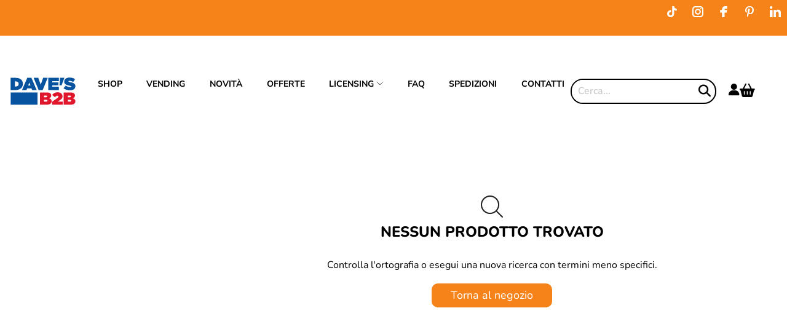

--- FILE ---
content_type: text/html; charset=UTF-8
request_url: https://b2b.davesamericanfood.com/tag-prodotto/guinness/
body_size: 39128
content:
<!DOCTYPE html><html lang="it-IT" prefix="og: https://ogp.me/ns#" ><head><script data-no-optimize="1" type="3576088141e4bc25e9648fa4-text/javascript">var litespeed_docref=sessionStorage.getItem("litespeed_docref");litespeed_docref&&(Object.defineProperty(document,"referrer",{get:function(){return litespeed_docref}}),sessionStorage.removeItem("litespeed_docref"));</script> <meta charset="UTF-8" /><meta name="viewport" content="width=device-width, initial-scale=1.0, maximum-scale=1.0, user-scalable=0"/><title>Guinness - Dave&#039;s B2B</title><meta name="robots" content="follow, noindex"/><meta property="og:locale" content="it_IT" /><meta property="og:type" content="article" /><meta property="og:title" content="Guinness - Dave&#039;s B2B" /><meta property="og:url" content="https://b2b.davesamericanfood.com/tag-prodotto/guinness/" /><meta property="og:site_name" content="Dave\\\&#039;s American Food Wholesale" /><meta name="twitter:card" content="summary_large_image" /><meta name="twitter:title" content="Guinness - Dave&#039;s B2B" /> <script type="application/ld+json" class="rank-math-schema-pro">{"@context":"https://schema.org","@graph":[{"@type":"Organization","@id":"https://b2b.davesamericanfood.com/#organization","name":"Dave\\\\\\'s American Food"},{"@type":"WebSite","@id":"https://b2b.davesamericanfood.com/#website","url":"https://b2b.davesamericanfood.com","name":"Dave\\\\\\'s American Food Wholesale","alternateName":"Dave\\\\\\'s American Food B2B","publisher":{"@id":"https://b2b.davesamericanfood.com/#organization"},"inLanguage":"it-IT"},{"@type":"CollectionPage","@id":"https://b2b.davesamericanfood.com/tag-prodotto/guinness/#webpage","url":"https://b2b.davesamericanfood.com/tag-prodotto/guinness/","name":"Guinness - Dave&#039;s B2B","isPartOf":{"@id":"https://b2b.davesamericanfood.com/#website"},"inLanguage":"it-IT"}]}</script> <link rel='dns-prefetch' href='//www.google.com' /><link rel='dns-prefetch' href='//static.klaviyo.com' /><link rel='dns-prefetch' href='//capi-automation.s3.us-east-2.amazonaws.com' /><link rel='dns-prefetch' href='//www.googletagmanager.com' /><link rel="alternate" type="application/rss+xml" title="Dave&#039;s B2B &raquo; Feed" href="https://b2b.davesamericanfood.com/feed/" /><link rel="alternate" type="application/rss+xml" title="Dave&#039;s B2B &raquo; Feed dei commenti" href="https://b2b.davesamericanfood.com/comments/feed/" /><link rel="alternate" type="application/rss+xml" title="Feed Dave&#039;s B2B &raquo; Guinness Tag" href="https://b2b.davesamericanfood.com/tag-prodotto/guinness/feed/" /> <script type="litespeed/javascript">function cmplzCallClarity(method,params){if(typeof window.clarity==='function'){try{window.clarity(method,params)}catch(e){console.warn('Clarity API error:',e)}}}
cmplzCallClarity('consentv2',{ad_Storage:"denied",analytics_Storage:"denied"});function cmplzGetConsentFromEvent(e){var d=e&&e.detail&&e.detail.categories?e.detail.categories:{};return{analyticsAllowed:!!d.statistics,adsAllowed:!!d.marketing}}
function cmplzSendClarityConsent(analyticsAllowed,adsAllowed){var status=function(b){return b?"granted":"denied"};cmplzCallClarity('consentv2',{analytics_Storage:status(!!analyticsAllowed),ad_Storage:status(!!adsAllowed)})}
function cmplzEraseClarityCookies(){cmplzCallClarity('consent',!1)}
document.addEventListener('cmplz_fire_categories',function(e){var consent=cmplzGetConsentFromEvent(e);cmplzSendClarityConsent(consent.analyticsAllowed,consent.adsAllowed)});document.addEventListener('cmplz_revoke',function(e){var consent=cmplzGetConsentFromEvent(e);cmplzSendClarityConsent(consent.analyticsAllowed,consent.adsAllowed);if(!consent.analyticsAllowed&&!consent.adsAllowed){cmplzEraseClarityCookies()}})</script> <style id='wp-img-auto-sizes-contain-inline-css' type='text/css'>img:is([sizes=auto i],[sizes^="auto," i]){contain-intrinsic-size:3000px 1500px}
/*# sourceURL=wp-img-auto-sizes-contain-inline-css */</style><link data-optimized="2" rel="stylesheet" href="https://b2b.davesamericanfood.com/wp-content/litespeed/css/6e4017d2c2676b74a8aeb4404507955f.css?ver=eefb2" /><style id='classic-theme-styles-inline-css' type='text/css'>/*! This file is auto-generated */
.wp-block-button__link{color:#fff;background-color:#32373c;border-radius:9999px;box-shadow:none;text-decoration:none;padding:calc(.667em + 2px) calc(1.333em + 2px);font-size:1.125em}.wp-block-file__button{background:#32373c;color:#fff;text-decoration:none}
/*# sourceURL=/wp-includes/css/classic-themes.min.css */</style><style id='global-styles-inline-css' type='text/css'>:root{--wp--preset--aspect-ratio--square: 1;--wp--preset--aspect-ratio--4-3: 4/3;--wp--preset--aspect-ratio--3-4: 3/4;--wp--preset--aspect-ratio--3-2: 3/2;--wp--preset--aspect-ratio--2-3: 2/3;--wp--preset--aspect-ratio--16-9: 16/9;--wp--preset--aspect-ratio--9-16: 9/16;--wp--preset--color--black: #000000;--wp--preset--color--cyan-bluish-gray: #abb8c3;--wp--preset--color--white: #ffffff;--wp--preset--color--pale-pink: #f78da7;--wp--preset--color--vivid-red: #cf2e2e;--wp--preset--color--luminous-vivid-orange: #ff6900;--wp--preset--color--luminous-vivid-amber: #fcb900;--wp--preset--color--light-green-cyan: #7bdcb5;--wp--preset--color--vivid-green-cyan: #00d084;--wp--preset--color--pale-cyan-blue: #8ed1fc;--wp--preset--color--vivid-cyan-blue: #0693e3;--wp--preset--color--vivid-purple: #9b51e0;--wp--preset--gradient--vivid-cyan-blue-to-vivid-purple: linear-gradient(135deg,rgb(6,147,227) 0%,rgb(155,81,224) 100%);--wp--preset--gradient--light-green-cyan-to-vivid-green-cyan: linear-gradient(135deg,rgb(122,220,180) 0%,rgb(0,208,130) 100%);--wp--preset--gradient--luminous-vivid-amber-to-luminous-vivid-orange: linear-gradient(135deg,rgb(252,185,0) 0%,rgb(255,105,0) 100%);--wp--preset--gradient--luminous-vivid-orange-to-vivid-red: linear-gradient(135deg,rgb(255,105,0) 0%,rgb(207,46,46) 100%);--wp--preset--gradient--very-light-gray-to-cyan-bluish-gray: linear-gradient(135deg,rgb(238,238,238) 0%,rgb(169,184,195) 100%);--wp--preset--gradient--cool-to-warm-spectrum: linear-gradient(135deg,rgb(74,234,220) 0%,rgb(151,120,209) 20%,rgb(207,42,186) 40%,rgb(238,44,130) 60%,rgb(251,105,98) 80%,rgb(254,248,76) 100%);--wp--preset--gradient--blush-light-purple: linear-gradient(135deg,rgb(255,206,236) 0%,rgb(152,150,240) 100%);--wp--preset--gradient--blush-bordeaux: linear-gradient(135deg,rgb(254,205,165) 0%,rgb(254,45,45) 50%,rgb(107,0,62) 100%);--wp--preset--gradient--luminous-dusk: linear-gradient(135deg,rgb(255,203,112) 0%,rgb(199,81,192) 50%,rgb(65,88,208) 100%);--wp--preset--gradient--pale-ocean: linear-gradient(135deg,rgb(255,245,203) 0%,rgb(182,227,212) 50%,rgb(51,167,181) 100%);--wp--preset--gradient--electric-grass: linear-gradient(135deg,rgb(202,248,128) 0%,rgb(113,206,126) 100%);--wp--preset--gradient--midnight: linear-gradient(135deg,rgb(2,3,129) 0%,rgb(40,116,252) 100%);--wp--preset--font-size--small: 13px;--wp--preset--font-size--medium: 20px;--wp--preset--font-size--large: 36px;--wp--preset--font-size--x-large: 42px;--wp--preset--spacing--20: 0.44rem;--wp--preset--spacing--30: 0.67rem;--wp--preset--spacing--40: 1rem;--wp--preset--spacing--50: 1.5rem;--wp--preset--spacing--60: 2.25rem;--wp--preset--spacing--70: 3.38rem;--wp--preset--spacing--80: 5.06rem;--wp--preset--shadow--natural: 6px 6px 9px rgba(0, 0, 0, 0.2);--wp--preset--shadow--deep: 12px 12px 50px rgba(0, 0, 0, 0.4);--wp--preset--shadow--sharp: 6px 6px 0px rgba(0, 0, 0, 0.2);--wp--preset--shadow--outlined: 6px 6px 0px -3px rgb(255, 255, 255), 6px 6px rgb(0, 0, 0);--wp--preset--shadow--crisp: 6px 6px 0px rgb(0, 0, 0);}:where(.is-layout-flex){gap: 0.5em;}:where(.is-layout-grid){gap: 0.5em;}body .is-layout-flex{display: flex;}.is-layout-flex{flex-wrap: wrap;align-items: center;}.is-layout-flex > :is(*, div){margin: 0;}body .is-layout-grid{display: grid;}.is-layout-grid > :is(*, div){margin: 0;}:where(.wp-block-columns.is-layout-flex){gap: 2em;}:where(.wp-block-columns.is-layout-grid){gap: 2em;}:where(.wp-block-post-template.is-layout-flex){gap: 1.25em;}:where(.wp-block-post-template.is-layout-grid){gap: 1.25em;}.has-black-color{color: var(--wp--preset--color--black) !important;}.has-cyan-bluish-gray-color{color: var(--wp--preset--color--cyan-bluish-gray) !important;}.has-white-color{color: var(--wp--preset--color--white) !important;}.has-pale-pink-color{color: var(--wp--preset--color--pale-pink) !important;}.has-vivid-red-color{color: var(--wp--preset--color--vivid-red) !important;}.has-luminous-vivid-orange-color{color: var(--wp--preset--color--luminous-vivid-orange) !important;}.has-luminous-vivid-amber-color{color: var(--wp--preset--color--luminous-vivid-amber) !important;}.has-light-green-cyan-color{color: var(--wp--preset--color--light-green-cyan) !important;}.has-vivid-green-cyan-color{color: var(--wp--preset--color--vivid-green-cyan) !important;}.has-pale-cyan-blue-color{color: var(--wp--preset--color--pale-cyan-blue) !important;}.has-vivid-cyan-blue-color{color: var(--wp--preset--color--vivid-cyan-blue) !important;}.has-vivid-purple-color{color: var(--wp--preset--color--vivid-purple) !important;}.has-black-background-color{background-color: var(--wp--preset--color--black) !important;}.has-cyan-bluish-gray-background-color{background-color: var(--wp--preset--color--cyan-bluish-gray) !important;}.has-white-background-color{background-color: var(--wp--preset--color--white) !important;}.has-pale-pink-background-color{background-color: var(--wp--preset--color--pale-pink) !important;}.has-vivid-red-background-color{background-color: var(--wp--preset--color--vivid-red) !important;}.has-luminous-vivid-orange-background-color{background-color: var(--wp--preset--color--luminous-vivid-orange) !important;}.has-luminous-vivid-amber-background-color{background-color: var(--wp--preset--color--luminous-vivid-amber) !important;}.has-light-green-cyan-background-color{background-color: var(--wp--preset--color--light-green-cyan) !important;}.has-vivid-green-cyan-background-color{background-color: var(--wp--preset--color--vivid-green-cyan) !important;}.has-pale-cyan-blue-background-color{background-color: var(--wp--preset--color--pale-cyan-blue) !important;}.has-vivid-cyan-blue-background-color{background-color: var(--wp--preset--color--vivid-cyan-blue) !important;}.has-vivid-purple-background-color{background-color: var(--wp--preset--color--vivid-purple) !important;}.has-black-border-color{border-color: var(--wp--preset--color--black) !important;}.has-cyan-bluish-gray-border-color{border-color: var(--wp--preset--color--cyan-bluish-gray) !important;}.has-white-border-color{border-color: var(--wp--preset--color--white) !important;}.has-pale-pink-border-color{border-color: var(--wp--preset--color--pale-pink) !important;}.has-vivid-red-border-color{border-color: var(--wp--preset--color--vivid-red) !important;}.has-luminous-vivid-orange-border-color{border-color: var(--wp--preset--color--luminous-vivid-orange) !important;}.has-luminous-vivid-amber-border-color{border-color: var(--wp--preset--color--luminous-vivid-amber) !important;}.has-light-green-cyan-border-color{border-color: var(--wp--preset--color--light-green-cyan) !important;}.has-vivid-green-cyan-border-color{border-color: var(--wp--preset--color--vivid-green-cyan) !important;}.has-pale-cyan-blue-border-color{border-color: var(--wp--preset--color--pale-cyan-blue) !important;}.has-vivid-cyan-blue-border-color{border-color: var(--wp--preset--color--vivid-cyan-blue) !important;}.has-vivid-purple-border-color{border-color: var(--wp--preset--color--vivid-purple) !important;}.has-vivid-cyan-blue-to-vivid-purple-gradient-background{background: var(--wp--preset--gradient--vivid-cyan-blue-to-vivid-purple) !important;}.has-light-green-cyan-to-vivid-green-cyan-gradient-background{background: var(--wp--preset--gradient--light-green-cyan-to-vivid-green-cyan) !important;}.has-luminous-vivid-amber-to-luminous-vivid-orange-gradient-background{background: var(--wp--preset--gradient--luminous-vivid-amber-to-luminous-vivid-orange) !important;}.has-luminous-vivid-orange-to-vivid-red-gradient-background{background: var(--wp--preset--gradient--luminous-vivid-orange-to-vivid-red) !important;}.has-very-light-gray-to-cyan-bluish-gray-gradient-background{background: var(--wp--preset--gradient--very-light-gray-to-cyan-bluish-gray) !important;}.has-cool-to-warm-spectrum-gradient-background{background: var(--wp--preset--gradient--cool-to-warm-spectrum) !important;}.has-blush-light-purple-gradient-background{background: var(--wp--preset--gradient--blush-light-purple) !important;}.has-blush-bordeaux-gradient-background{background: var(--wp--preset--gradient--blush-bordeaux) !important;}.has-luminous-dusk-gradient-background{background: var(--wp--preset--gradient--luminous-dusk) !important;}.has-pale-ocean-gradient-background{background: var(--wp--preset--gradient--pale-ocean) !important;}.has-electric-grass-gradient-background{background: var(--wp--preset--gradient--electric-grass) !important;}.has-midnight-gradient-background{background: var(--wp--preset--gradient--midnight) !important;}.has-small-font-size{font-size: var(--wp--preset--font-size--small) !important;}.has-medium-font-size{font-size: var(--wp--preset--font-size--medium) !important;}.has-large-font-size{font-size: var(--wp--preset--font-size--large) !important;}.has-x-large-font-size{font-size: var(--wp--preset--font-size--x-large) !important;}
:where(.wp-block-post-template.is-layout-flex){gap: 1.25em;}:where(.wp-block-post-template.is-layout-grid){gap: 1.25em;}
:where(.wp-block-term-template.is-layout-flex){gap: 1.25em;}:where(.wp-block-term-template.is-layout-grid){gap: 1.25em;}
:where(.wp-block-columns.is-layout-flex){gap: 2em;}:where(.wp-block-columns.is-layout-grid){gap: 2em;}
:root :where(.wp-block-pullquote){font-size: 1.5em;line-height: 1.6;}
/*# sourceURL=global-styles-inline-css */</style><style id='dashicons-inline-css' type='text/css'>[data-font="Dashicons"]:before {font-family: 'Dashicons' !important;content: attr(data-icon) !important;speak: none !important;font-weight: normal !important;font-variant: normal !important;text-transform: none !important;line-height: 1 !important;font-style: normal !important;-webkit-font-smoothing: antialiased !important;-moz-osx-font-smoothing: grayscale !important;}
/*# sourceURL=dashicons-inline-css */</style><style id='woocommerce-inline-inline-css' type='text/css'>.woocommerce form .form-row .required { visibility: visible; }
/*# sourceURL=woocommerce-inline-inline-css */</style><style id='yith_wcbm_badge_style-inline-css' type='text/css'>.yith-wcbm-badge.yith-wcbm-badge-text.yith-wcbm-badge-49200 {
				top: 0px; right: auto; bottom: auto; left: 0px;
				opacity: 100%;
				
				margin: 5px 0px 0px 0px;
				padding: 3px 20px 3px 15px;
				background-color:#f68319; border-radius: 0px 20px 20px 0px; width:auto; height:auto;
			}.yith-wcbm-badge.yith-wcbm-badge-css.yith-wcbm-badge-49201 {
				top: 0px; right: 0px; bottom: auto; left: auto;
				opacity: 100%;
				
				margin: 0px 0px 0px 0px;
				padding: 0px 0px 0px 0px;
				
			}.yith-wcbm-badge.yith-wcbm-badge-text.yith-wcbm-badge-49202 {
				top: 0px; right: auto; bottom: auto; left: 0px;
				opacity: 100%;
				
				margin: 5px 0px 0px 0px;
				padding: 3px 20px 3px 15px;
				background-color:#24cb35; border-radius: 0px 20px 20px 0px; width:auto; height:auto;
			}.yith-wcbm-badge.yith-wcbm-badge-text.yith-wcbm-badge-49199 {
				top: 0px; right: auto; bottom: auto; left: 0px;
				opacity: 100%;
				
				margin: 5px 0px 0px 0px;
				padding: 3px 20px 3px 15px;
				background-color:#ef0000; border-radius: 0px 20px 20px 0px; width:auto; height:auto;
			}.yith-wcbm-badge.yith-wcbm-badge-text.yith-wcbm-badge-70642 {
				top: 0; right: 0; 
				opacity: 100%;
				
				margin: 5px 5px 0px 0px;
				padding: 0px 0px 0px 0px;
				background-color:#e3f1f9; border-radius: 50px 50px 50px 50px; width:36px; height:36px;
			}
/*# sourceURL=yith_wcbm_badge_style-inline-css */</style><style id='xstore-icons-font-inline-css' type='text/css'>@font-face {
				  font-family: 'xstore-icons';
				  src:
				    url('https://b2b.davesamericanfood.com/wp-content/themes/xstore/fonts/xstore-icons-light.ttf') format('truetype'),
				    url('https://b2b.davesamericanfood.com/wp-content/themes/xstore/fonts/xstore-icons-light.woff2') format('woff2'),
				    url('https://b2b.davesamericanfood.com/wp-content/themes/xstore/fonts/xstore-icons-light.woff') format('woff'),
				    url('https://b2b.davesamericanfood.com/wp-content/themes/xstore/fonts/xstore-icons-light.svg#xstore-icons') format('svg');
				  font-weight: normal;
				  font-style: normal;
				  font-display: swap;
				}
/*# sourceURL=xstore-icons-font-inline-css */</style> <script type="litespeed/javascript" data-src="https://b2b.davesamericanfood.com/wp-includes/js/jquery/jquery.min.js" id="jquery-core-js"></script> <script id="jquery-js-after" type="litespeed/javascript">!function($){"use strict";$(document).ready(function(){$(this).scrollTop()>100&&$(".hfe-scroll-to-top-wrap").removeClass("hfe-scroll-to-top-hide"),$(window).scroll(function(){$(this).scrollTop()<100?$(".hfe-scroll-to-top-wrap").fadeOut(300):$(".hfe-scroll-to-top-wrap").fadeIn(300)}),$(".hfe-scroll-to-top-wrap").on("click",function(){$("html, body").animate({scrollTop:0},300);return!1})})}(jQuery);!function($){'use strict';$(document).ready(function(){var bar=$('.hfe-reading-progress-bar');if(!bar.length)return;$(window).on('scroll',function(){var s=$(window).scrollTop(),d=$(document).height()-$(window).height(),p=d?s/d*100:0;bar.css('width',p+'%')})})}(jQuery)</script> <script type="text/plain" data-service="Google-reCaptcha" data-category="marketing" data-cmplz-src="//www.google.com/recaptcha/api.js" id="Google reCaptcha JS-js"></script> <script id="af_csp_front_js-js-extra" type="litespeed/javascript">var afb2b_role_php_vars={"admin_url":"https://b2b.davesamericanfood.com/wp-admin/admin-ajax.php","nonce":"b4c8feab83"}</script> <script id="daf-df-script-js-after" type="litespeed/javascript">var dfGroup=0</script> <script id="tt4b_ajax_script-js-extra" type="litespeed/javascript">var tt4b_script_vars={"pixel_code":"CU19113C77UAQJITP74G","currency":"EUR","country":"IT","advanced_matching":"1"}</script> <script type="text/plain" data-service="tiktok-ttq" data-category="marketing" data-cmplz-src="https://b2b.davesamericanfood.com/wp-content/plugins/tiktok-for-business/admin/js/ajaxSnippet.js" id="tt4b_ajax_script-js"></script> <script id="wc-add-to-cart-js-extra" type="litespeed/javascript">var wc_add_to_cart_params={"ajax_url":"/wp-admin/admin-ajax.php","wc_ajax_url":"/?wc-ajax=%%endpoint%%","i18n_view_cart":"Visualizza carrello","cart_url":"https://b2b.davesamericanfood.com/cart/","is_cart":"","cart_redirect_after_add":"no"}</script> <script id="woocommerce-js-extra" type="litespeed/javascript">var woocommerce_params={"ajax_url":"/wp-admin/admin-ajax.php","wc_ajax_url":"/?wc-ajax=%%endpoint%%","i18n_password_show":"Mostra password","i18n_password_hide":"Nascondi password"}</script> <script id="wc-country-select-js-extra" type="litespeed/javascript">var wc_country_select_params={"countries":"{\"IT\":{\"AG\":\"Agrigento\",\"AL\":\"Alessandria\",\"AN\":\"Ancona\",\"AO\":\"Aosta\",\"AR\":\"Arezzo\",\"AP\":\"Ascoli Piceno\",\"AT\":\"Asti\",\"AV\":\"Avellino\",\"BA\":\"Bari\",\"BT\":\"Barletta-Andria-Trani\",\"BL\":\"Belluno\",\"BN\":\"Benevento\",\"BG\":\"Bergamo\",\"BI\":\"Biella\",\"BO\":\"Bologna\",\"BZ\":\"Bolzano\",\"BS\":\"Brescia\",\"BR\":\"Brindisi\",\"CA\":\"Cagliari\",\"CL\":\"Caltanissetta\",\"CB\":\"Campobasso\",\"CE\":\"Caserta\",\"CT\":\"Catania\",\"CZ\":\"Catanzaro\",\"CH\":\"Chieti\",\"CO\":\"Como\",\"CS\":\"Cosenza\",\"CR\":\"Cremona\",\"KR\":\"Crotone\",\"CN\":\"Cuneo\",\"EN\":\"Enna\",\"FM\":\"Fermo\",\"FE\":\"Ferrara\",\"FI\":\"Firenze\",\"FG\":\"Foggia\",\"FC\":\"Forl\\u00ec-Cesena\",\"FR\":\"Frosinone\",\"GE\":\"Genova\",\"GO\":\"Gorizia\",\"GR\":\"Grosseto\",\"IM\":\"Imperia\",\"IS\":\"Isernia\",\"SP\":\"La Spezia\",\"AQ\":\"L'Aquila\",\"LT\":\"Latina\",\"LE\":\"Lecce\",\"LC\":\"Lecco\",\"LI\":\"Livorno\",\"LO\":\"Lodi\",\"LU\":\"Lucca\",\"MC\":\"Macerata\",\"MN\":\"Mantova\",\"MS\":\"Massa-Carrara\",\"MT\":\"Matera\",\"ME\":\"Messina\",\"MI\":\"Milano\",\"MO\":\"Modena\",\"MB\":\"Monza e della Brianza\",\"NA\":\"Napoli\",\"NO\":\"Novara\",\"NU\":\"Nuoro\",\"OR\":\"Oristano\",\"PD\":\"Padova\",\"PA\":\"Palermo\",\"PR\":\"Parma\",\"PV\":\"Pavia\",\"PG\":\"Perugia\",\"PU\":\"Pesaro e Urbino\",\"PE\":\"Pescara\",\"PC\":\"Piacenza\",\"PI\":\"Pisa\",\"PT\":\"Pistoia\",\"PN\":\"Pordenone\",\"PZ\":\"Potenza\",\"PO\":\"Prato\",\"RG\":\"Ragusa\",\"RA\":\"Ravenna\",\"RC\":\"Reggio Calabria\",\"RE\":\"Reggio Emilia\",\"RI\":\"Rieti\",\"RN\":\"Rimini\",\"RM\":\"Roma\",\"RO\":\"Rovigo\",\"SA\":\"Salerno\",\"SS\":\"Sassari\",\"SV\":\"Savona\",\"SI\":\"Siena\",\"SR\":\"Siracusa\",\"SO\":\"Sondrio\",\"SU\":\"Sud Sardegna\",\"TA\":\"Taranto\",\"TE\":\"Teramo\",\"TR\":\"Terni\",\"TO\":\"Torino\",\"TP\":\"Trapani\",\"TN\":\"Trento\",\"TV\":\"Treviso\",\"TS\":\"Trieste\",\"UD\":\"Udine\",\"VA\":\"Varese\",\"VE\":\"Venezia\",\"VB\":\"Verbano-Cusio-Ossola\",\"VC\":\"Vercelli\",\"VR\":\"Verona\",\"VV\":\"Vibo Valentia\",\"VI\":\"Vicenza\",\"VT\":\"Viterbo\"}}","i18n_select_state_text":"Seleziona un'opzione\u2026","i18n_no_matches":"Nessun riscontro trovato","i18n_ajax_error":"Caricamento fallito","i18n_input_too_short_1":"Inserisci 1 o pi\u00f9 caratteri","i18n_input_too_short_n":"Inserisci %qty% o pi\u00f9 caratteri","i18n_input_too_long_1":"Elimina 1 carattere","i18n_input_too_long_n":"Elimina %qty% caratteri","i18n_selection_too_long_1":"Puoi selezionare solo 1 articolo","i18n_selection_too_long_n":"Puoi selezionare solo %qty% articoli","i18n_load_more":"Caricamento altri risultati\u2026","i18n_searching":"Sto cercando\u2026"}</script> <script id="wpm-js-extra" type="litespeed/javascript">var wpm={"ajax_url":"https://b2b.davesamericanfood.com/wp-admin/admin-ajax.php","root":"https://b2b.davesamericanfood.com/wp-json/","nonce_wp_rest":"56304835f5","nonce_ajax":"0d2c88db8c"}</script> <script id="wc-settings-dep-in-header-js-after" type="litespeed/javascript">console.warn("Scripts that have a dependency on [wc-settings, wc-blocks-checkout] must be loaded in the footer, klaviyo-klaviyo-checkout-block-editor-script was registered to load in the header, but has been switched to load in the footer instead. See https://github.com/woocommerce/woocommerce-gutenberg-products-block/pull/5059");console.warn("Scripts that have a dependency on [wc-settings, wc-blocks-checkout] must be loaded in the footer, klaviyo-klaviyo-checkout-block-view-script was registered to load in the header, but has been switched to load in the footer instead. See https://github.com/woocommerce/woocommerce-gutenberg-products-block/pull/5059")</script> <link rel="https://api.w.org/" href="https://b2b.davesamericanfood.com/wp-json/" /><link rel="alternate" title="JSON" type="application/json" href="https://b2b.davesamericanfood.com/wp-json/wp/v2/product_tag/101" /><link rel="EditURI" type="application/rsd+xml" title="RSD" href="https://b2b.davesamericanfood.com/xmlrpc.php?rsd" /><meta name="generator" content="WordPress 6.9" /><meta name="generator" content="Advanced Coupons for WooCommerce Free v4.7.1" /><style type="text/css"></style><meta name="generator" content="Site Kit by Google 1.170.0" /> <script type="litespeed/javascript">(function(c,l,a,r,i,t,y){c[a]=c[a]||function(){(c[a].q=c[a].q||[]).push(arguments)};t=l.createElement(r);t.async=1;t.src="https://www.clarity.ms/tag/"+i+"?ref=wordpress";y=l.getElementsByTagName(r)[0];y.parentNode.insertBefore(t,y)})(window,document,"clarity","script","k24fstsk11")</script> <style>.cmplz-hidden {
					display: none !important;
				}</style><link rel="prefetch" as="font" href="https://b2b.davesamericanfood.com/wp-content/themes/xstore/fonts/xstore-icons-light.woff?v=9.6.4" type="font/woff"><link rel="prefetch" as="font" href="https://b2b.davesamericanfood.com/wp-content/themes/xstore/fonts/xstore-icons-light.woff2?v=9.6.4" type="font/woff2">
<noscript><style>.woocommerce-product-gallery{ opacity: 1 !important; }</style></noscript><meta name="generator" content="Elementor 3.34.1; features: additional_custom_breakpoints; settings: css_print_method-external, google_font-enabled, font_display-auto"> <script data-cfasync="false">window.wpmDataLayer = window.wpmDataLayer || {};
			window.wpmDataLayer = Object.assign(window.wpmDataLayer, {"cart":{},"cart_item_keys":{},"version":{"number":"1.54.1","pro":true,"eligible_for_updates":true,"distro":"fms","beta":false,"show":true},"pixels":{"google":{"linker":{"settings":null},"user_id":true,"ads":{"conversion_ids":{"AW-880003268":"8_4wCJzdhugYEMSRz6MD"},"dynamic_remarketing":{"status":true,"id_type":"sku","send_events_with_parent_ids":true},"google_business_vertical":"retail","phone_conversion_number":"347 6936302","phone_conversion_label":""},"analytics":{"ga4":{"measurement_id":"G-ZGW2CW4SNY","parameters":{},"mp_active":true,"debug_mode":false,"page_load_time_tracking":true},"id_type":"post_id"},"tag_id":"AW-880003268","tag_id_suppressed":[],"tag_gateway":{"measurement_path":""},"tcf_support":false,"consent_mode":{"is_active":true,"wait_for_update":500,"ads_data_redaction":false,"url_passthrough":true},"enhanced_conversions":{"is_active":true}}},"shop":{"list_name":"Product Tag | Guinness","list_id":"product_tag.guinness","page_type":"product_tag","currency":"EUR","selectors":{"addToCart":[],"beginCheckout":[]},"order_duplication_prevention":true,"view_item_list_trigger":{"test_mode":false,"background_color":"green","opacity":0.5,"repeat":true,"timeout":1000,"threshold":0.8},"variations_output":true,"session_active":true},"page":{"id":false,"title":"","type":false,"categories":[],"parent":{"id":false,"title":"","type":false,"categories":[]}},"general":{"user_logged_in":false,"scroll_tracking_thresholds":[],"page_id":false,"exclude_domains":[],"server_2_server":{"active":true,"user_agent_exclude_patterns":[],"ip_exclude_list":[],"pageview_event_s2s":{"is_active":false,"pixels":[]}},"consent_management":{"explicit_consent":true,"restricted_regions":["AT","BE","BG","CY","CZ","DE","DK","EE","ES","FI","FR","GR","HR","HU","IE","IT","LT","LU","LV","MT","NL","PL","PT","RO","SE","SI","SK"]},"lazy_load_pmw":false,"chunk_base_path":"https://b2b.davesamericanfood.com/wp-content/plugins/pixel-manager-pro-for-woocommerce/js/public/pro/","modules":{"load_deprecated_functions":false}}});</script>  <script data-service="facebook" data-category="marketing"  type="text/plain">!function(f,b,e,v,n,t,s){if(f.fbq)return;n=f.fbq=function(){n.callMethod?
					n.callMethod.apply(n,arguments):n.queue.push(arguments)};if(!f._fbq)f._fbq=n;
					n.push=n;n.loaded=!0;n.version='2.0';n.queue=[];t=b.createElement(e);t.async=!0;
					t.src=v;s=b.getElementsByTagName(e)[0];s.parentNode.insertBefore(t,s)}(window,
					document,'script','https://connect.facebook.net/en_US/fbevents.js');</script>  <script data-service="facebook" data-category="marketing"  type="text/plain">fbq('init', '594838769461343', {}, {
    "agent": "woocommerce_6-10.4.3-3.5.15"
});

				document.addEventListener( 'DOMContentLoaded', function() {
					// Insert placeholder for events injected when a product is added to the cart through AJAX.
					document.body.insertAdjacentHTML( 'beforeend', '<div class=\"wc-facebook-pixel-event-placeholder\"></div>' );
				}, false );</script> <style>.e-con.e-parent:nth-of-type(n+4):not(.e-lazyloaded):not(.e-no-lazyload),
				.e-con.e-parent:nth-of-type(n+4):not(.e-lazyloaded):not(.e-no-lazyload) * {
					background-image: none !important;
				}
				@media screen and (max-height: 1024px) {
					.e-con.e-parent:nth-of-type(n+3):not(.e-lazyloaded):not(.e-no-lazyload),
					.e-con.e-parent:nth-of-type(n+3):not(.e-lazyloaded):not(.e-no-lazyload) * {
						background-image: none !important;
					}
				}
				@media screen and (max-height: 640px) {
					.e-con.e-parent:nth-of-type(n+2):not(.e-lazyloaded):not(.e-no-lazyload),
					.e-con.e-parent:nth-of-type(n+2):not(.e-lazyloaded):not(.e-no-lazyload) * {
						background-image: none !important;
					}
				}</style><meta name="generator" content="Powered by Slider Revolution 6.7.40 - responsive, Mobile-Friendly Slider Plugin for WordPress with comfortable drag and drop interface." /><link rel="modulepreload" href="https://b2b.davesamericanfood.com/wp-content/plugins/advanced-coupons-for-woocommerce-free/dist/common/NoticesPlugin.12346420.js"  /><link rel="modulepreload" href="https://b2b.davesamericanfood.com/wp-content/plugins/advanced-coupons-for-woocommerce-free/dist/common/sanitize.7727159a.js"  /><link rel="modulepreload" href="https://b2b.davesamericanfood.com/wp-content/plugins/advanced-coupons-for-woocommerce/dist/common/NoticesPlugin.cbb0e416.js"  /><link rel="modulepreload" href="https://b2b.davesamericanfood.com/wp-content/plugins/advanced-coupons-for-woocommerce-free/dist/common/NoticesPlugin.12346420.js"  /><link rel="modulepreload" href="https://b2b.davesamericanfood.com/wp-content/plugins/advanced-coupons-for-woocommerce-free/dist/common/sanitize.7727159a.js"  /><link rel="modulepreload" href="https://b2b.davesamericanfood.com/wp-content/plugins/advanced-coupons-for-woocommerce/dist/common/NoticesPlugin.cbb0e416.js"  /><link rel="icon" href="https://b2b.davesamericanfood.com/wp-content/uploads/2025/11/favicon-b2b.svg" sizes="32x32" /><link rel="icon" href="https://b2b.davesamericanfood.com/wp-content/uploads/2025/11/favicon-b2b.svg" sizes="192x192" /><link rel="apple-touch-icon" href="https://b2b.davesamericanfood.com/wp-content/uploads/2025/11/favicon-b2b.svg" /><meta name="msapplication-TileImage" content="https://b2b.davesamericanfood.com/wp-content/uploads/2025/11/favicon-b2b.svg" /> <script type="litespeed/javascript">function setREVStartSize(e){window.RSIW=window.RSIW===undefined?window.innerWidth:window.RSIW;window.RSIH=window.RSIH===undefined?window.innerHeight:window.RSIH;try{var pw=document.getElementById(e.c).parentNode.offsetWidth,newh;pw=pw===0||isNaN(pw)||(e.l=="fullwidth"||e.layout=="fullwidth")?window.RSIW:pw;e.tabw=e.tabw===undefined?0:parseInt(e.tabw);e.thumbw=e.thumbw===undefined?0:parseInt(e.thumbw);e.tabh=e.tabh===undefined?0:parseInt(e.tabh);e.thumbh=e.thumbh===undefined?0:parseInt(e.thumbh);e.tabhide=e.tabhide===undefined?0:parseInt(e.tabhide);e.thumbhide=e.thumbhide===undefined?0:parseInt(e.thumbhide);e.mh=e.mh===undefined||e.mh==""||e.mh==="auto"?0:parseInt(e.mh,0);if(e.layout==="fullscreen"||e.l==="fullscreen")
newh=Math.max(e.mh,window.RSIH);else{e.gw=Array.isArray(e.gw)?e.gw:[e.gw];for(var i in e.rl)if(e.gw[i]===undefined||e.gw[i]===0)e.gw[i]=e.gw[i-1];e.gh=e.el===undefined||e.el===""||(Array.isArray(e.el)&&e.el.length==0)?e.gh:e.el;e.gh=Array.isArray(e.gh)?e.gh:[e.gh];for(var i in e.rl)if(e.gh[i]===undefined||e.gh[i]===0)e.gh[i]=e.gh[i-1];var nl=new Array(e.rl.length),ix=0,sl;e.tabw=e.tabhide>=pw?0:e.tabw;e.thumbw=e.thumbhide>=pw?0:e.thumbw;e.tabh=e.tabhide>=pw?0:e.tabh;e.thumbh=e.thumbhide>=pw?0:e.thumbh;for(var i in e.rl)nl[i]=e.rl[i]<window.RSIW?0:e.rl[i];sl=nl[0];for(var i in nl)if(sl>nl[i]&&nl[i]>0){sl=nl[i];ix=i}
var m=pw>(e.gw[ix]+e.tabw+e.thumbw)?1:(pw-(e.tabw+e.thumbw))/(e.gw[ix]);newh=(e.gh[ix]*m)+(e.tabh+e.thumbh)}
var el=document.getElementById(e.c);if(el!==null&&el)el.style.height=newh+"px";el=document.getElementById(e.c+"_wrapper");if(el!==null&&el){el.style.height=newh+"px";el.style.display="block"}}catch(e){console.log("Failure at Presize of Slider:"+e)}}</script> <style type="text/css" id="wp-custom-css">/* Shop sidebar toggle */
.et-toggle-mob-sidebars-inner .et-toggle {
    background-color: #f68319;
}

.et-toggle-mob-sidebars-inner svg {
    fill: #ffffff;
    width: 2em;
    height: 2em;
}</style><style id="kirki-inline-styles"></style><style type="text/css" class="et_custom-css">.page-heading{margin-bottom:25px}.content-product .product-title{min-height:calc(var(--product-title-line-height) * 2em)}#sales-booster-popup{bottom:80px}#sales-booster-popup .heading a{display:block}.term-description-read-more{display:block;text-align:center;text-decoration:underline;color:#e0112d;cursor:pointer;margin:auto auto 40px;border:none;background:none;outline:none !important}.home-icon-box .icon-image{opacity:0.5}.home-icon-box .icon-image:hover{opacity:1}.home-icon-box .ibox-text a{color:#0054a2 !important;background:none !important;font-weight:800;font-size:32px;text-transform:none}.home-icon-box .ibox-text a:hover{color:var(--et_btn-bg-color-hover) !important;text-decoration:underline}.et-tabs-wrapper .tabs-nav li a span{color:#888;font-size:16px;font-weight:700}.et-tabs-wrapper .tabs-nav li.et-opened a span,.et-tabs-wrapper .tabs-nav li:hover a span{color:#e0162b}.et-tabs-wrapper .tabs-nav li.et-opened a img,.et-tabs-wrapper .tabs-nav li:hover a img{filter:hue-rotate(240deg) saturate(85%);-webkit-filter:hue-rotate(240deg) saturate(85%)}.bear-icon-box{font-style:italic}.bear-icon-box h2{font-size:40px;font-weight:700;font-style:normal}.home-services-icon-box.ibox-block .ibox-content h3{text-transform:uppercase;font-weight:700;font-size:16px;color:#222}.newsletter-title .banner-title{text-transform:none !important}.newsletter-title .banner-subtitle strong{font-size:20px}.newsletter-form{position:relative;background-color:#fff;-webkit-border-radius:30px;-moz-border-radius:30px;border-radius:30px;overflow:hidden}.newsletter-form input[type=email]{font-size:14px;padding:10px 20px;background-color:transparent;border:1px solid #e6e6e6;border-radius:30px;display:inline-block;overflow:hidden;max-width:100%;height:46px;width:100%}.newsletter-form button[type=submit]{position:absolute;right:0;font-size:14px;text-transform:uppercase;height:46px;padding:0 40px;border-radius:30px;margin-right:-1px;background-color:#e0162b;display:inline-block;color:#fff;font-weight:700;border:none;-webkit-transition:all .3s ease 0s;-o-transition:all .3s ease 0s;-moz-transition:all .3s ease 0s;transition:all .3s ease 0s}.newsletter-form button[type=submit] i{display:none}.newsletter-form-popup .newsletter-form{position:relative;background-color:transparent;-webkit-border-radius:0;-moz-border-radius:0;border-radius:0;overflow:auto}.newsletter-form-popup .newsletter-form input[type=text],.newsletter-form-popup .newsletter-form input[type=email]{font-size:14px;padding:10px 20px;background-color:transparent;border:1px solid #e6e6e6;border-radius:30px;display:inline-block;overflow:hidden;max-width:100%;height:46px;width:100%;margin-bottom:10px}.newsletter-form-popup .newsletter-form input[type=submit]{position:relative;right:0;font-size:14px;text-transform:uppercase;height:46px;padding:0 40px;border-radius:30px;margin:auto;background-color:#e0162b;display:block;color:#fff;font-weight:700;border:none;-webkit-transition:all .3s ease 0s;-o-transition:all .3s ease 0s;-moz-transition:all .3s ease 0s;transition:all .3s ease 0s}.birthday_datepicker.ui-datepicker .ui-datepicker-next,.birthday_datepicker.ui-datepicker .ui-datepicker-prev,.birthday_datepicker .ui-datepicker-year,.birthday_datepicker .ui-datepicker-calendar thead{display:none}.birthday_datepicker.ui-datepicker select.ui-datepicker-month{width:100%}.birthday_datepicker .ui-widget-header{background:#0052a4!important}.birthday_datepicker .ui-state-default,.birthday_datepicker .ui-widget-content .birthday_datepicker .ui-state-default,.birthday_datepicker .ui-widget-header .birthday_datepicker .ui-state-default,.birthday_datepicker .ui-button,html .birthday_datepicker .ui-button.ui-state-disabled:hover,html .birthday_datepicker .ui-button.ui-state-disabled:active{color:#fff!important;background:#0052a4!important}footer .ibox-block .ibox-symbol i{min-width:1.0em}footer .ibox-block .ibox-content .ibox-text{font-size:1.14rem}footer .call-us.ibox-block .ibox-symbol i{min-width:1.4em}footer .call-us.ibox-block .ibox-content h3,footer .call-us.ibox-block .ibox-content .ibox-text{font-size:18px;font-weight:600}.actions .btn{color:var(--et_btn-color) !important}.grecaptcha-badge{z-index:99;bottom:0 !important}.fb_dialog iframe{bottom:65px !important;right:0 !important}@media (min-width:993px){.sb-infinite-scroll-loader{margin-top:60px}}@media (min-width:768px) and (max-width:992px){.sb-infinite-scroll-loader{margin-top:60px}}@media (min-width:481px) and (max-width:767px){.template-content .menu-element.footer-menu{text-align:left !important}}@media (max-width:480px){.newsletter-form button[type=submit] i{display:block}button[type=submit] span{display:none}.template-content .menu-element.footer-menu{text-align:left !important}}.page-heading,.breadcrumb-trail{margin-bottom:var(--page-heading-margin-bottom,25px)}.breadcrumb-trail .page-heading{background-color:transparent}.swiper-custom-right:not(.et-swiper-elementor-nav),.swiper-custom-left:not(.et-swiper-elementor-nav){background:transparent !important}@media only screen and (max-width:1530px){.swiper-custom-left,.middle-inside .swiper-entry .swiper-button-prev,.middle-inside.swiper-entry .swiper-button-prev{left:-15px}.swiper-custom-right,.middle-inside .swiper-entry .swiper-button-next,.middle-inside.swiper-entry .swiper-button-next{right:-15px}.middle-inbox .swiper-entry .swiper-button-prev,.middle-inbox.swiper-entry .swiper-button-prev{left:8px}.middle-inbox .swiper-entry .swiper-button-next,.middle-inbox.swiper-entry .swiper-button-next{right:8px}.swiper-entry:hover .swiper-custom-left,.middle-inside .swiper-entry:hover .swiper-button-prev,.middle-inside.swiper-entry:hover .swiper-button-prev{left:-5px}.swiper-entry:hover .swiper-custom-right,.middle-inside .swiper-entry:hover .swiper-button-next,.middle-inside.swiper-entry:hover .swiper-button-next{right:-5px}.middle-inbox .swiper-entry:hover .swiper-button-prev,.middle-inbox.swiper-entry:hover .swiper-button-prev{left:5px}.middle-inbox .swiper-entry:hover .swiper-button-next,.middle-inbox.swiper-entry:hover .swiper-button-next{right:5px}}.header-main-menu.et_element-top-level .menu{margin-right:-0px;margin-left:-0px}@media only screen and (max-width:992px){.header-wrapper,.site-header-vertical{display:none}}@media only screen and (min-width:993px){.mobile-header-wrapper{display:none}}.swiper-container{width:auto}.content-product .product-content-image img,.category-grid img,.categoriesCarousel .category-grid img{width:100%}.etheme-elementor-slider:not(.swiper-container-initialized,.swiper-initialized) .swiper-slide{max-width:calc(100% / var(--slides-per-view,4))}.etheme-elementor-slider[data-animation]:not(.swiper-container-initialized,.swiper-initialized,[data-animation=slide],[data-animation=coverflow]) .swiper-slide{max-width:100%}body:not([data-elementor-device-mode]) .etheme-elementor-off-canvas__container{transition:none;opacity:0;visibility:hidden;position:fixed}</style></head><body data-cmplz=1 class="archive tax-product_tag term-guinness term-101 wp-custom-logo wp-theme-xstore wp-child-theme-daves-b2b-2025 theme-xstore woocommerce woocommerce-page woocommerce-no-js ehf-template-xstore ehf-stylesheet-daves-b2b-2025 salesking_not_agent salesking_not_shopping_as_customer yith-wcbm-theme-xstore et_cart-type-4 wide et-preloader-off et-catalog-on  et-enable-swatch elementor-default elementor-kit-70301" data-mode="light"><div class="template-container"><div class="template-content"><div class="page-wrapper"><header data-elementor-type="header" data-elementor-id="70477" class="elementor elementor-70477 elementor-location-header" data-elementor-post-type="elementor_library"><div class="elementor-element elementor-element-5db37408 e-con-full mobile-header--wrapper elementor-hidden-desktop e-flex e-con e-parent" data-id="5db37408" data-element_type="container" data-settings="{&quot;background_background&quot;:&quot;classic&quot;}"><div class="elementor-element elementor-element-17811c72 e-con-full header-top e-flex e-con e-child" data-id="17811c72" data-element_type="container" data-settings="{&quot;background_background&quot;:&quot;classic&quot;}"><div class="elementor-element elementor-element-3e42eda etheme-elementor-widget-loaded elementor-widget elementor-widget-shortcode" data-id="3e42eda" data-element_type="widget" data-widget_type="shortcode.default">
<span class="etheme-ajaxify-lazy-wrapper etheme-ajaxify-replace" data-type="elementor" data-request="WyJlbGVtZW50b3IiLGZhbHNlLCJlMjY3Mjg5MSJd"></span></div></div><div class="etheme-elementor-header-sticky elementor-element elementor-element-6686285e main-header etheme-elementor-header-sticky e-flex e-con-boxed e-con e-child" data-id="6686285e" data-element_type="container" data-settings="{&quot;background_background&quot;:&quot;classic&quot;,&quot;etheme_header_sticky&quot;:&quot;sticky&quot;,&quot;etheme_header_sticky_type&quot;:&quot;smart&quot;,&quot;etheme_header_sticky_on&quot;:[&quot;desktop&quot;,&quot;tablet&quot;,&quot;mobile&quot;]}"><div class="e-con-inner"><div class="elementor-element elementor-element-3b9afe83 e-con-full e-flex e-con e-child" data-id="3b9afe83" data-element_type="container"><div class="elementor-element elementor-element-54cdc359 etheme-elementor-widget-loaded elementor-widget elementor-widget-theme-etheme_site-logo elementor-widget-image" data-id="54cdc359" data-element_type="widget" data-widget_type="theme-etheme_site-logo.default">
<a href="https://b2b.davesamericanfood.com">
<img data-lazyloaded="1" src="[data-uri]" data-src="https://b2b.davesamericanfood.com/wp-content/uploads/2021/10/DavesB2B-logo.svg" class="attachment-full size-full wp-image-40591" alt="" />				</a></div></div><div class="elementor-element elementor-element-26a95cf4 e-con-full e-flex e-con e-child" data-id="26a95cf4" data-element_type="container"><div class="elementor-element elementor-element-d2515ea sticky-mobile-header-search-button elementor-view-default etheme-elementor-widget-loaded elementor-widget elementor-widget-icon" data-id="d2515ea" data-element_type="widget" data-widget_type="icon.default"><div class="elementor-icon-wrapper"><div class="elementor-icon">
<i aria-hidden="true" class="fas fa-search"></i></div></div></div><div class="elementor-element elementor-element-42d6bf90 my-account-icon etheme-elementor-off-canvas-toggle-content etheme-elementor-widget-loaded elementor-widget elementor-widget-theme-etheme_account" data-id="42d6bf90" data-element_type="widget" data-widget_type="theme-etheme_account.default"><div class="elementor-widget-container"><div class="etheme-elementor-off-canvas__wrapper"><div class="etheme-elementor-off-canvas__toggle_wrapper"><div class="etheme-elementor-off-canvas__toggle elementor-button-wrapper"><div class="elementor-button-wrapper">
<a class="elementor-button elementor-button-link" href="https://b2b.davesamericanfood.com/my-account/">
<span class="elementor-button-content-wrapper">
<span class="elementor-button-icon">
<i aria-hidden="true" class="fas fa-user"></i>                            </span>
<span class="button-text elementor-hidden-desktop elementor-hidden-tablet elementor-hidden-mobile">
Accedi            </span>
</span>
</a></div></div></div></div></div></div><div class="elementor-element elementor-element-4e96310a etheme-elementor-off-canvas-toggle-content etheme-elementor-off-canvas__toggle-qty-top etheme-elementor-off-canvas-right etheme-elementor-off-canvas etheme-elementor-off-canvas-design-separated etheme-elementor-off-canvas-products-has-quantity-input etheme-elementor-widget-loaded elementor-widget elementor-widget-theme-etheme_cart" data-id="4e96310a" data-element_type="widget" data-settings="{&quot;off_canvas_toggle_type&quot;:&quot;click&quot;}" data-widget_type="theme-etheme_cart.default"><div class="elementor-widget-container"><div class="etheme-elementor-off-canvas__wrapper"><div class="etheme-elementor-off-canvas__toggle_wrapper"><div class="etheme-elementor-off-canvas__container elementor-lightbox" aria-hidden="false"><div class="etheme-elementor-off-canvas__main" aria-hidden="false"><div class="etheme-elementor-off-canvas__close-button outside">
<svg xmlns="http://www.w3.org/2000/svg" width="1em" height="1em" fill="currentColor"
viewBox="0 0 24 24">
<path d="M13.056 12l10.728-10.704c0.144-0.144 0.216-0.336 0.216-0.552 0-0.192-0.072-0.384-0.216-0.528-0.144-0.12-0.336-0.216-0.528-0.216 0 0 0 0 0 0-0.192 0-0.408 0.072-0.528 0.216l-10.728 10.728-10.704-10.728c-0.288-0.288-0.768-0.288-1.056 0-0.168 0.144-0.24 0.336-0.24 0.528 0 0.216 0.072 0.408 0.216 0.552l10.728 10.704-10.728 10.704c-0.144 0.144-0.216 0.336-0.216 0.552s0.072 0.384 0.216 0.528c0.288 0.288 0.768 0.288 1.056 0l10.728-10.728 10.704 10.704c0.144 0.144 0.336 0.216 0.528 0.216s0.384-0.072 0.528-0.216c0.144-0.144 0.216-0.336 0.216-0.528s-0.072-0.384-0.216-0.528l-10.704-10.704z"></path>
</svg></div><div class="etheme-elementor-off-canvas_content-head">
<a href="https://b2b.davesamericanfood.com/cart/" class="flex justify-content-center flex-wrap align-items-center">
<span class="etheme-elementor-off-canvas_content-head-icon text-center">
<i aria-hidden="true" class="fas fa-shopping-basket"></i>                            </span>
<span class="etheme-elementor-off-canvas_content-head-label">
Il tuo carrello                </span>
</a></div><div class="etheme-elementor-off-canvas_content"><div class="widget_shopping_cart_content"><div class="etheme-elementor-off-canvas_content-empty-message"><div data-elementor-type="section" data-elementor-id="70526" class="elementor elementor-70526 elementor-location-header" data-elementor-post-type="elementor_library"><div class="elementor-element elementor-element-4cd2179f e-con-full e-flex e-con e-parent" data-id="4cd2179f" data-element_type="container"><div class="elementor-element elementor-element-44674794 elementor-view-default etheme-elementor-widget-loaded elementor-widget elementor-widget-icon" data-id="44674794" data-element_type="widget" data-widget_type="icon.default"><div class="elementor-icon-wrapper"><div class="elementor-icon">
<i aria-hidden="true" class="fas fa-shopping-basket"></i></div></div></div><div class="elementor-element elementor-element-6f68fd06 etheme-elementor-widget-loaded elementor-widget elementor-widget-heading" data-id="6f68fd06" data-element_type="widget" data-widget_type="heading.default"><h3 class="elementor-heading-title elementor-size-default">Nessun prodotto nel carrello.</h3></div></div></div></div></div></div><div class="etheme-elementor-off-canvas_content-footer"><div class="etheme-elementor-off-canvas-content-prefooter-inner"><div class="cart-popup-footer">
<a href="https://b2b.davesamericanfood.com/cart/"
class="btn-view-cart wc-forward">Shopping cart                 (0)</a><div class="cart-widget-subtotal woocommerce-mini-cart__total total flex justify-content-between align-items-center"
data-amount="0">
<span class="small-h">Subtotale:</span> <span class="big-coast"><span class="woocommerce-Price-amount amount"><bdi><span class="woocommerce-Price-currencySymbol">&euro;</span>0,00</bdi></span></span></div></div><p class="buttons mini-cart-buttons">
<a href="https://b2b.davesamericanfood.com/cart/" class="button wc-forward daf-button daf-link">Visualizza pagina acquisti</a><a href="https://b2b.davesamericanfood.com/checkout/" class="button checkout wc-forward daf-button">Vai alla cassa</a></p></div><div class="etheme_sales_booster_progress_bar_shortcode"><div class="woocommerce-mini-cart__footer et-cart-progress flex justify-content-start align-items-center" data-percent-sold="0">
<span class="et-cart-in-progress"><span>Mancano <span class="et-cart-progress-amount" data-amount="150" data-currency="&euro;"><span class="woocommerce-Price-amount amount"><bdi><span class="woocommerce-Price-currencySymbol">&euro;</span>150,00</bdi></span></span> per raggiungere l'importo minimo di spesa.</span></span>
<span class="et-cart-progress-success"><span>Importo minimo di spesa raggiunto.</span></span>
<progress class="et_cart-progress-bar" max="100" value="0"></progress></div></div></div></div></div><div class="etheme-elementor-off-canvas__toggle elementor-button-wrapper"><div class="elementor-button-wrapper">
<a class="elementor-button elementor-button-link etheme-elementor-off-canvas__toggle_button" href="https://b2b.davesamericanfood.com/cart/" role="button" aria-expanded="false" data-e-disable-page-transition="true" aria-label="Il tuo carrello">
<span class="elementor-button-content-wrapper">
<span class="elementor-button-icon">
<i aria-hidden="true" class="fas fa-shopping-basket"></i>                        <span class="elementor-button-icon-qty" data-counter="0">
0        </span>
</span>
<span class="button-text elementor-hidden-desktop elementor-hidden-mobile elementor-hidden-tablet">
Il tuo carrello            </span>
</span>
</a></div></div></div></div></div></div><div class="elementor-element elementor-element-36a6d649 etheme-elementor-off-canvas-toggle-content etheme-elementor-off-canvas-zero-quantity-yes etheme-elementor-off-canvas__toggle-qty-top etheme-elementor-off-canvas-left etheme-elementor-off-canvas etheme-elementor-off-canvas-design-separated etheme-elementor-widget-loaded elementor-widget elementor-widget-theme-etheme_mobile_menu" data-id="36a6d649" data-element_type="widget" data-settings="{&quot;off_canvas_toggle_type&quot;:&quot;click&quot;}" data-widget_type="theme-etheme_mobile_menu.default"><div class="elementor-widget-container"><div class="etheme-elementor-off-canvas__wrapper"><div class="etheme-elementor-off-canvas__toggle_wrapper"><div class="etheme-elementor-off-canvas__container elementor-lightbox" aria-hidden="false"><div class="etheme-elementor-off-canvas__main" aria-hidden="false"><div class="etheme-elementor-off-canvas__close-button outside">
<svg xmlns="http://www.w3.org/2000/svg" width="1em" height="1em" fill="currentColor"
viewBox="0 0 24 24">
<path d="M13.056 12l10.728-10.704c0.144-0.144 0.216-0.336 0.216-0.552 0-0.192-0.072-0.384-0.216-0.528-0.144-0.12-0.336-0.216-0.528-0.216 0 0 0 0 0 0-0.192 0-0.408 0.072-0.528 0.216l-10.728 10.728-10.704-10.728c-0.288-0.288-0.768-0.288-1.056 0-0.168 0.144-0.24 0.336-0.24 0.528 0 0.216 0.072 0.408 0.216 0.552l10.728 10.704-10.728 10.704c-0.144 0.144-0.216 0.336-0.216 0.552s0.072 0.384 0.216 0.528c0.288 0.288 0.768 0.288 1.056 0l10.728-10.728 10.704 10.704c0.144 0.144 0.336 0.216 0.528 0.216s0.384-0.072 0.528-0.216c0.144-0.144 0.216-0.336 0.216-0.528s-0.072-0.384-0.216-0.528l-10.704-10.704z"></path>
</svg></div><div class="etheme-elementor-off-canvas_content"><div class="etheme-elementor-mobile-menu-element etheme-elementor-mobile-menu-saved_template elementor-repeater-item-7da387a"><div data-elementor-type="section" data-elementor-id="70487" class="elementor elementor-70487 elementor-location-header" data-elementor-post-type="elementor_library"><div class="elementor-element elementor-element-fbb0eae e-con-full e-flex e-con e-parent" data-id="fbb0eae" data-element_type="container"><div class="elementor-element elementor-element-11ac966d etheme-elementor-widget-loaded elementor-widget elementor-widget-theme-etheme_site-logo elementor-widget-image" data-id="11ac966d" data-element_type="widget" data-widget_type="theme-etheme_site-logo.default">
<a href="https://b2b.davesamericanfood.com">
<img data-lazyloaded="1" src="[data-uri]" width="1" height="1" data-src="https://b2b.davesamericanfood.com/wp-content/uploads/2021/10/DavesB2B-logo.svg" class="attachment-thumbnail size-thumbnail wp-image-40591" alt="" />				</a></div><div class="elementor-element elementor-element-77054f3b elementor-widget elementor-widget-nav-menu" data-id="77054f3b" data-element_type="widget" data-settings="{&quot;layout&quot;:&quot;dropdown&quot;,&quot;submenu_icon&quot;:{&quot;value&quot;:&quot;&lt;i class=\&quot;fas fa-chevron-down\&quot; aria-hidden=\&quot;true\&quot;&gt;&lt;\/i&gt;&quot;,&quot;library&quot;:&quot;fa-solid&quot;}}" data-widget_type="nav-menu.default"><nav class="elementor-nav-menu--dropdown elementor-nav-menu__container" aria-hidden="true"><ul id="menu-2-77054f3b" class="elementor-nav-menu"><li class="menu-item menu-item-type-post_type menu-item-object-page menu-item-69059"><a href="https://b2b.davesamericanfood.com/negozio/" class="elementor-item" tabindex="-1">Shop</a></li><li class="menu-item menu-item-type-taxonomy menu-item-object-product_tag menu-item-69063"><a href="https://b2b.davesamericanfood.com/tag-prodotto/vending/" class="elementor-item" tabindex="-1">Vending</a></li><li class="menu-item menu-item-type-post_type menu-item-object-page menu-item-69061"><a href="https://b2b.davesamericanfood.com/nuovi-arrivi/" class="elementor-item" tabindex="-1">Novità</a></li><li class="menu-item menu-item-type-post_type menu-item-object-page menu-item-69062"><a href="https://b2b.davesamericanfood.com/prodotti-in-offerta/" class="elementor-item" tabindex="-1">Offerte</a></li><li class="menu-item menu-item-type-taxonomy menu-item-object-product_tag menu-item-has-children menu-parent-item menu-item-73128"><a href="https://b2b.davesamericanfood.com/tag-prodotto/licensing/" class="elementor-item" tabindex="-1">Licensing</a><ul class="sub-menu elementor-nav-menu--dropdown"><li class="menu-item menu-item-type-taxonomy menu-item-object-product_tag menu-item-73160"><a href="https://b2b.davesamericanfood.com/tag-prodotto/one-piece/" class="elementor-sub-item" tabindex="-1">One Piece</a></li><li class="menu-item menu-item-type-taxonomy menu-item-object-product_tag menu-item-73161"><a href="https://b2b.davesamericanfood.com/tag-prodotto/dragon-ball/" class="elementor-sub-item" tabindex="-1">Dragon ball</a></li><li class="menu-item menu-item-type-taxonomy menu-item-object-product_tag menu-item-73162"><a href="https://b2b.davesamericanfood.com/tag-prodotto/naruto/" class="elementor-sub-item" tabindex="-1">Naruto</a></li><li class="menu-item menu-item-type-taxonomy menu-item-object-product_tag menu-item-73163"><a href="https://b2b.davesamericanfood.com/tag-prodotto/jujutsu-kaisen/" class="elementor-sub-item" tabindex="-1">Jujutsu Kaisen</a></li><li class="menu-item menu-item-type-taxonomy menu-item-object-product_tag menu-item-73164"><a href="https://b2b.davesamericanfood.com/tag-prodotto/arcane/" class="elementor-sub-item" tabindex="-1">Arcane</a></li><li class="menu-item menu-item-type-taxonomy menu-item-object-product_tag menu-item-73165"><a href="https://b2b.davesamericanfood.com/tag-prodotto/demon-slayer/" class="elementor-sub-item" tabindex="-1">Demon Slayer</a></li></ul></li><li class="menu-item menu-item-type-post_type menu-item-object-page menu-item-69064"><a href="https://b2b.davesamericanfood.com/faq/" class="elementor-item" tabindex="-1">Faq</a></li><li class="menu-item menu-item-type-post_type menu-item-object-page menu-item-69065"><a href="https://b2b.davesamericanfood.com/spedizioni/" class="elementor-item" tabindex="-1">Spedizioni</a></li><li class="menu-item menu-item-type-post_type menu-item-object-page menu-item-69066"><a href="https://b2b.davesamericanfood.com/contatti/" class="elementor-item" tabindex="-1">Contatti</a></li></ul></nav></div><div class="elementor-element elementor-element-70560 elementor-grid-5 elementor-shape-rounded e-grid-align-center etheme-elementor-widget-loaded elementor-widget elementor-widget-global elementor-global-70560 elementor-widget-social-icons" data-id="70560" data-element_type="widget" data-widget_type="social-icons.default"><div class="elementor-social-icons-wrapper elementor-grid" role="list">
<span class="elementor-grid-item" role="listitem">
<a class="elementor-icon elementor-social-icon elementor-social-icon- elementor-repeater-item-1b66716" href="https://www.tiktok.com/@davesamericanfood" target="_blank">
<span class="elementor-screen-only"></span>
<svg xmlns="http://www.w3.org/2000/svg" xmlns:xlink="http://www.w3.org/1999/xlink" id="Livello_1" x="0px" y="0px" viewBox="0 0 800 800" style="enable-background:new 0 0 800 800;" xml:space="preserve"><path d="M704.4,187.4c-82-17.5-143.1-86.3-150.8-169.8V0H415.8v546.9c-0.2,64-52.3,115.7-116.2,115.4c-36-0.1-70-17-91.8-45.7 l-0.1,0l0.1,0C169.1,565.7,179,493,229.9,454.3c30-22.8,69.2-29.6,105.2-18.1v-140C196.6,277,68.8,373.8,49.6,512.3 c-10.7,77.5,15,155.6,69.7,211.6c97.7,100,258,101.8,358,4.1c48.7-47.6,76.2-112.9,76.2-181.1V267.5c55.7,39.8,122.5,61.2,190.9,61 V191.6C731,191.6,717.6,190.2,704.4,187.4z"></path></svg>					</a>
</span>
<span class="elementor-grid-item" role="listitem">
<a class="elementor-icon elementor-social-icon elementor-social-icon- elementor-repeater-item-4e857b8" href="https://www.instagram.com/davesamericanfood/" target="_blank">
<span class="elementor-screen-only"></span>
<svg xmlns="http://www.w3.org/2000/svg" xmlns:xlink="http://www.w3.org/1999/xlink" id="Livello_1" x="0px" y="0px" viewBox="0 0 800 800" style="enable-background:new 0 0 800 800;" xml:space="preserve"><g>	<path d="M577.8,800H222.2C99.7,800,0,700.3,0,577.8V222.2C0,99.7,99.7,0,222.2,0h355.6C700.3,0,800,99.7,800,222.2v355.6  C800,700.3,700.3,800,577.8,800z M222.2,88.9c-73.5,0-133.3,59.8-133.3,133.3v355.6c0,73.5,59.8,133.3,133.3,133.3h355.6  c73.5,0,133.3-59.8,133.3-133.3V222.2c0-73.5-59.8-133.3-133.3-133.3H222.2z M400,611.1c-116.4,0-211.1-94.7-211.1-211.1  S283.6,188.9,400,188.9S611.1,283.6,611.1,400S516.4,611.1,400,611.1z M400,277.8c-67.4,0-122.2,54.8-122.2,122.2  S332.6,522.2,400,522.2S522.2,467.4,522.2,400S467.4,277.8,400,277.8z M607.1,231.1h-0.4c-24.5,0-44.4-19.9-44.4-44.4  s19.9-44.4,44.4-44.4h0.4c24.5,0,44.4,19.9,44.4,44.4S631.7,231.1,607.1,231.1z"></path></g></svg>					</a>
</span>
<span class="elementor-grid-item" role="listitem">
<a class="elementor-icon elementor-social-icon elementor-social-icon- elementor-repeater-item-10cd1c8" href="https://www.facebook.com/davesamericanfood/" target="_blank">
<span class="elementor-screen-only"></span>
<svg xmlns="http://www.w3.org/2000/svg" fill="#000000" width="800px" height="800px" viewBox="0 0 1920 1920"><path d="M1168.737 487.897c44.672-41.401 113.824-36.889 118.9-36.663l289.354-.113 6.317-417.504L1539.65 22.9C1511.675 16.02 1426.053 0 1237.324 0 901.268 0 675.425 235.206 675.425 585.137v93.97H337v451.234h338.425V1920h451.234v-789.66h356.7l62.045-451.233H1126.66v-69.152c0-54.937 14.214-96.112 42.078-122.058" fill-rule="evenodd"></path></svg>					</a>
</span>
<span class="elementor-grid-item" role="listitem">
<a class="elementor-icon elementor-social-icon elementor-social-icon- elementor-repeater-item-99d8ee6" href="https://www.pinterest.it/davesamericanfood" target="_blank">
<span class="elementor-screen-only"></span>
<svg xmlns="http://www.w3.org/2000/svg" xmlns:xlink="http://www.w3.org/1999/xlink" fill="#000000" width="800px" height="800px" viewBox="0 0 512 512" xml:space="preserve"><g id="7935ec95c421cee6d86eb22ecd12951c"><path style="display: inline;" d="M220.646,338.475C207.223,408.825,190.842,476.269,142.3,511.5  c-14.996-106.33,21.994-186.188,39.173-270.971c-29.293-49.292,3.518-148.498,65.285-124.059  c76.001,30.066-65.809,183.279,29.38,202.417c99.405,19.974,139.989-172.476,78.359-235.054  C265.434-6.539,95.253,81.775,116.175,211.161c5.09,31.626,37.765,41.22,13.062,84.884c-57.001-12.65-74.005-57.6-71.822-117.533  c3.53-98.108,88.141-166.787,173.024-176.293c107.34-12.014,208.081,39.398,221.991,140.376  c15.67,113.978-48.442,237.412-163.23,228.529C258.085,368.704,245.023,353.283,220.646,338.475z"></path></g></svg>					</a>
</span>
<span class="elementor-grid-item" role="listitem">
<a class="elementor-icon elementor-social-icon elementor-social-icon- elementor-repeater-item-2662fec" href="https://it.linkedin.com/company/davesamericanfood" target="_blank">
<span class="elementor-screen-only"></span>
<svg xmlns="http://www.w3.org/2000/svg" xmlns:xlink="http://www.w3.org/1999/xlink" width="800px" height="800px" viewBox="0 0 20 20"><title>linkedin [#161]</title><desc>Created with Sketch.</desc><defs></defs><g id="Page-1" stroke="none" stroke-width="1" fill="none" fill-rule="evenodd"><g id="Dribbble-Light-Preview" transform="translate(-180.000000, -7479.000000)" fill="#000000"><g id="icons" transform="translate(56.000000, 160.000000)"><path d="M144,7339 L140,7339 L140,7332.001 C140,7330.081 139.153,7329.01 137.634,7329.01 C135.981,7329.01 135,7330.126 135,7332.001 L135,7339 L131,7339 L131,7326 L135,7326 L135,7327.462 C135,7327.462 136.255,7325.26 139.083,7325.26 C141.912,7325.26 144,7326.986 144,7330.558 L144,7339 L144,7339 Z M126.442,7323.921 C125.093,7323.921 124,7322.819 124,7321.46 C124,7320.102 125.093,7319 126.442,7319 C127.79,7319 128.883,7320.102 128.883,7321.46 C128.884,7322.819 127.79,7323.921 126.442,7323.921 L126.442,7323.921 Z M124,7339 L129,7339 L129,7326 L124,7326 L124,7339 Z" id="linkedin-[#161]"></path></g></g></g></svg>					</a>
</span></div></div></div></div></div></div></div></div><div class="etheme-elementor-off-canvas__toggle elementor-button-wrapper"><div class="elementor-button-wrapper">
<a class="elementor-button etheme-elementor-off-canvas__toggle_button" role="button" aria-expanded="false" aria-label="Mobile Menu">
<span class="elementor-button-content-wrapper">
<span class="elementor-button-icon">
<i aria-hidden="true" class="fas fa-bars"></i>                            </span>
</span>
</a></div></div></div></div></div></div></div><div class="elementor-element elementor-element-23888ffa mobile-header-search e-flex e-con-boxed e-con e-child" data-id="23888ffa" data-element_type="container"><div class="e-con-inner"><div class="elementor-element elementor-element-3e21a6a hfe-search-layout-icon_text etheme-elementor-widget-loaded elementor-widget elementor-widget-hfe-search-button" data-id="3e21a6a" data-element_type="widget" data-settings="{&quot;size&quot;:{&quot;unit&quot;:&quot;px&quot;,&quot;size&quot;:&quot;&quot;,&quot;sizes&quot;:[]},&quot;icon_size&quot;:{&quot;unit&quot;:&quot;px&quot;,&quot;size&quot;:20,&quot;sizes&quot;:[]},&quot;button_width&quot;:{&quot;unit&quot;:&quot;px&quot;,&quot;size&quot;:40,&quot;sizes&quot;:[]},&quot;size_tablet&quot;:{&quot;unit&quot;:&quot;px&quot;,&quot;size&quot;:&quot;&quot;,&quot;sizes&quot;:[]},&quot;size_mobile&quot;:{&quot;unit&quot;:&quot;px&quot;,&quot;size&quot;:&quot;&quot;,&quot;sizes&quot;:[]},&quot;icon_size_tablet&quot;:{&quot;unit&quot;:&quot;px&quot;,&quot;size&quot;:&quot;&quot;,&quot;sizes&quot;:[]},&quot;icon_size_mobile&quot;:{&quot;unit&quot;:&quot;px&quot;,&quot;size&quot;:&quot;&quot;,&quot;sizes&quot;:[]},&quot;button_width_tablet&quot;:{&quot;unit&quot;:&quot;px&quot;,&quot;size&quot;:&quot;&quot;,&quot;sizes&quot;:[]},&quot;button_width_mobile&quot;:{&quot;unit&quot;:&quot;px&quot;,&quot;size&quot;:&quot;&quot;,&quot;sizes&quot;:[]},&quot;close_icon_size&quot;:{&quot;unit&quot;:&quot;px&quot;,&quot;size&quot;:&quot;20&quot;,&quot;sizes&quot;:[]},&quot;close_icon_size_tablet&quot;:{&quot;unit&quot;:&quot;px&quot;,&quot;size&quot;:&quot;&quot;,&quot;sizes&quot;:[]},&quot;close_icon_size_mobile&quot;:{&quot;unit&quot;:&quot;px&quot;,&quot;size&quot;:&quot;&quot;,&quot;sizes&quot;:[]}}" data-widget_type="hfe-search-button.default"><div class="elementor-widget-container"><form class="hfe-search-button-wrapper" role="search" action="https://b2b.davesamericanfood.com/" method="get"><div class="hfe-search-form__container" role="tablist">
<input placeholder="Cerca..." class="hfe-search-form__input" type="search" name="s" title="Search" value="">
<button id="clear-with-button" type="reset">
<i class="fas fa-times" aria-hidden="true"></i>
</button>
<button class="hfe-search-submit" type="submit">
<i class="fas fa-search" aria-hidden="true"></i>
</button></div></form></div></div></div></div></div></div></div><div class="elementor-element elementor-element-6f307ea8 e-con-full desktop-header--wrapper elementor-hidden-tablet elementor-hidden-mobile e-flex e-con e-parent" data-id="6f307ea8" data-element_type="container" data-settings="{&quot;background_background&quot;:&quot;classic&quot;}"><div class="elementor-element elementor-element-38a50ed8 e-con-full header-top e-flex e-con e-child" data-id="38a50ed8" data-element_type="container" data-settings="{&quot;background_background&quot;:&quot;classic&quot;}"><div class="elementor-element elementor-element-237d8774 e-flex e-con-boxed e-con e-child" data-id="237d8774" data-element_type="container"><div class="e-con-inner"></div></div><div class="elementor-element elementor-element-49bb617 e-flex e-con-boxed e-con e-child" data-id="49bb617" data-element_type="container"><div class="e-con-inner"><div class="elementor-element elementor-element-c73b522 etheme-elementor-widget-loaded elementor-widget elementor-widget-shortcode" data-id="c73b522" data-element_type="widget" data-widget_type="shortcode.default">
<span class="etheme-ajaxify-lazy-wrapper etheme-ajaxify-replace" data-type="elementor" data-request="WyJlbGVtZW50b3IiLGZhbHNlLCI4MTA4Y2RhZSJd"></span></div></div></div><div class="elementor-element elementor-element-4b576daf e-flex e-con-boxed e-con e-child" data-id="4b576daf" data-element_type="container"><div class="e-con-inner"><div class="elementor-element elementor-element-dfd17f2 e-grid-align-right elementor-shape-rounded elementor-grid-0 etheme-elementor-widget-loaded elementor-widget elementor-widget-global elementor-global-70556 elementor-widget-social-icons" data-id="dfd17f2" data-element_type="widget" data-widget_type="social-icons.default"><div class="elementor-social-icons-wrapper elementor-grid" role="list">
<span class="elementor-grid-item" role="listitem">
<a class="elementor-icon elementor-social-icon elementor-social-icon- elementor-repeater-item-e746038" href="https://www.tiktok.com/@davesamericanfood" target="_blank">
<span class="elementor-screen-only"></span>
<svg xmlns="http://www.w3.org/2000/svg" xmlns:xlink="http://www.w3.org/1999/xlink" fill="#ffffff" id="Livello_1" x="0px" y="0px" viewBox="0 0 800 800" style="enable-background:new 0 0 800 800;" xml:space="preserve"><path d="M704.4,187.4c-82-17.5-143.1-86.3-150.8-169.8V0H415.8v546.9c-0.2,64-52.3,115.7-116.2,115.4c-36-0.1-70-17-91.8-45.7 l-0.1,0l0.1,0C169.1,565.7,179,493,229.9,454.3c30-22.8,69.2-29.6,105.2-18.1v-140C196.6,277,68.8,373.8,49.6,512.3 c-10.7,77.5,15,155.6,69.7,211.6c97.7,100,258,101.8,358,4.1c48.7-47.6,76.2-112.9,76.2-181.1V267.5c55.7,39.8,122.5,61.2,190.9,61 V191.6C731,191.6,717.6,190.2,704.4,187.4z"></path></svg>					</a>
</span>
<span class="elementor-grid-item" role="listitem">
<a class="elementor-icon elementor-social-icon elementor-social-icon- elementor-repeater-item-c63b0b4" href="https://www.instagram.com/davesamericanfood/" target="_blank">
<span class="elementor-screen-only"></span>
<svg xmlns="http://www.w3.org/2000/svg" xmlns:xlink="http://www.w3.org/1999/xlink" fill="#ffffff" id="Livello_1" x="0px" y="0px" viewBox="0 0 800 800" style="enable-background:new 0 0 800 800;" xml:space="preserve"><g>	<path d="M577.8,800H222.2C99.7,800,0,700.3,0,577.8V222.2C0,99.7,99.7,0,222.2,0h355.6C700.3,0,800,99.7,800,222.2v355.6  C800,700.3,700.3,800,577.8,800z M222.2,88.9c-73.5,0-133.3,59.8-133.3,133.3v355.6c0,73.5,59.8,133.3,133.3,133.3h355.6  c73.5,0,133.3-59.8,133.3-133.3V222.2c0-73.5-59.8-133.3-133.3-133.3H222.2z M400,611.1c-116.4,0-211.1-94.7-211.1-211.1  S283.6,188.9,400,188.9S611.1,283.6,611.1,400S516.4,611.1,400,611.1z M400,277.8c-67.4,0-122.2,54.8-122.2,122.2  S332.6,522.2,400,522.2S522.2,467.4,522.2,400S467.4,277.8,400,277.8z M607.1,231.1h-0.4c-24.5,0-44.4-19.9-44.4-44.4  s19.9-44.4,44.4-44.4h0.4c24.5,0,44.4,19.9,44.4,44.4S631.7,231.1,607.1,231.1z"></path></g></svg>					</a>
</span>
<span class="elementor-grid-item" role="listitem">
<a class="elementor-icon elementor-social-icon elementor-social-icon- elementor-repeater-item-7a0870b" href="https://www.facebook.com/davesamericanfood/" target="_blank">
<span class="elementor-screen-only"></span>
<svg xmlns="http://www.w3.org/2000/svg" fill="#ffffff" width="800px" height="800px" viewBox="0 0 1920 1920"><path d="M1168.737 487.897c44.672-41.401 113.824-36.889 118.9-36.663l289.354-.113 6.317-417.504L1539.65 22.9C1511.675 16.02 1426.053 0 1237.324 0 901.268 0 675.425 235.206 675.425 585.137v93.97H337v451.234h338.425V1920h451.234v-789.66h356.7l62.045-451.233H1126.66v-69.152c0-54.937 14.214-96.112 42.078-122.058" fill-rule="evenodd"></path></svg>					</a>
</span>
<span class="elementor-grid-item" role="listitem">
<a class="elementor-icon elementor-social-icon elementor-social-icon- elementor-repeater-item-91b0ae8" href="https://www.pinterest.it/davesamericanfood" target="_blank">
<span class="elementor-screen-only"></span>
<svg xmlns="http://www.w3.org/2000/svg" xmlns:xlink="http://www.w3.org/1999/xlink" fill="#ffffff" width="800px" height="800px" viewBox="0 0 512 512" xml:space="preserve"><g id="7935ec95c421cee6d86eb22ecd12951c"><path style="display: inline;" d="M220.646,338.475C207.223,408.825,190.842,476.269,142.3,511.5  c-14.996-106.33,21.994-186.188,39.173-270.971c-29.293-49.292,3.518-148.498,65.285-124.059  c76.001,30.066-65.809,183.279,29.38,202.417c99.405,19.974,139.989-172.476,78.359-235.054  C265.434-6.539,95.253,81.775,116.175,211.161c5.09,31.626,37.765,41.22,13.062,84.884c-57.001-12.65-74.005-57.6-71.822-117.533  c3.53-98.108,88.141-166.787,173.024-176.293c107.34-12.014,208.081,39.398,221.991,140.376  c15.67,113.978-48.442,237.412-163.23,228.529C258.085,368.704,245.023,353.283,220.646,338.475z"></path></g></svg>					</a>
</span>
<span class="elementor-grid-item" role="listitem">
<a class="elementor-icon elementor-social-icon elementor-social-icon- elementor-repeater-item-96c50fc" href="https://it.linkedin.com/company/davesamericanfood" target="_blank">
<span class="elementor-screen-only"></span>
<svg xmlns="http://www.w3.org/2000/svg" xmlns:xlink="http://www.w3.org/1999/xlink" width="800px" height="800px" viewBox="0 0 20 20"><title>linkedin [#161]</title><desc>Created with Sketch.</desc><defs></defs><g id="Page-1" stroke="none" stroke-width="1" fill="none" fill-rule="evenodd"><g id="Dribbble-Light-Preview" transform="translate(-180.000000, -7479.000000)" fill="#ffffff"><g id="icons" transform="translate(56.000000, 160.000000)"><path d="M144,7339 L140,7339 L140,7332.001 C140,7330.081 139.153,7329.01 137.634,7329.01 C135.981,7329.01 135,7330.126 135,7332.001 L135,7339 L131,7339 L131,7326 L135,7326 L135,7327.462 C135,7327.462 136.255,7325.26 139.083,7325.26 C141.912,7325.26 144,7326.986 144,7330.558 L144,7339 L144,7339 Z M126.442,7323.921 C125.093,7323.921 124,7322.819 124,7321.46 C124,7320.102 125.093,7319 126.442,7319 C127.79,7319 128.883,7320.102 128.883,7321.46 C128.884,7322.819 127.79,7323.921 126.442,7323.921 L126.442,7323.921 Z M124,7339 L129,7339 L129,7326 L124,7326 L124,7339 Z" id="linkedin-[#161]"></path></g></g></g></svg>					</a>
</span></div></div></div></div></div><div class="etheme-elementor-header-sticky elementor-element elementor-element-65f5af9f main-header etheme-elementor-header-sticky e-flex e-con-boxed e-con e-child" data-id="65f5af9f" data-element_type="container" data-settings="{&quot;background_background&quot;:&quot;classic&quot;,&quot;etheme_header_sticky&quot;:&quot;sticky&quot;,&quot;etheme_header_sticky_type&quot;:&quot;smart&quot;,&quot;etheme_header_sticky_on&quot;:[&quot;desktop&quot;,&quot;tablet&quot;,&quot;mobile&quot;]}"><div class="e-con-inner"><div class="elementor-element elementor-element-1ef18307 e-con-full e-flex e-con e-child" data-id="1ef18307" data-element_type="container"><div class="elementor-element elementor-element-505c88ae etheme-elementor-widget-loaded elementor-widget elementor-widget-theme-etheme_site-logo elementor-widget-image" data-id="505c88ae" data-element_type="widget" data-widget_type="theme-etheme_site-logo.default">
<a href="https://b2b.davesamericanfood.com">
<img data-lazyloaded="1" src="[data-uri]" data-src="https://b2b.davesamericanfood.com/wp-content/uploads/2021/10/DavesB2B-logo.svg" class="attachment-full size-full wp-image-40591" alt="" />				</a></div></div><div class="elementor-element elementor-element-33753c43 e-con-full e-flex e-con e-child" data-id="33753c43" data-element_type="container"><div class="elementor-element elementor-element-9e86e40 etheme-elementor-nav-menu__align-justify etheme-elementor-menu etheme-elementor-widget-loaded elementor-widget elementor-widget-theme-etheme_nav_menu" data-id="9e86e40" data-element_type="widget" data-widget_type="theme-etheme_nav_menu.default"><div class="elementor-widget-container"><nav class="etheme-elementor-nav-menu--main" aria-label="Menu"><ul id="menu-1-9e86e40" class="etheme-elementor-nav-menu dropdowns-right horizontal"><li id="menu-item-69059" class="menu-item menu-item-type-post_type menu-item-object-page menu-item-69059 item-level-0 item-design-dropdown"><a href="https://b2b.davesamericanfood.com/negozio/" class="item-link etheme-elementor-nav-menu-item etheme-elementor-nav-menu-item-parent e--pointer-underline e--animation-slide"><span class="elementor-item">Shop</span></a></li><li id="menu-item-69063" class="menu-item menu-item-type-taxonomy menu-item-object-product_tag menu-item-69063 item-level-0 item-design-dropdown"><a href="https://b2b.davesamericanfood.com/tag-prodotto/vending/" class="item-link etheme-elementor-nav-menu-item etheme-elementor-nav-menu-item-parent e--pointer-underline e--animation-slide"><span class="elementor-item">Vending</span></a></li><li id="menu-item-69061" class="menu-item menu-item-type-post_type menu-item-object-page menu-item-69061 item-level-0 item-design-dropdown"><a href="https://b2b.davesamericanfood.com/nuovi-arrivi/" class="item-link etheme-elementor-nav-menu-item etheme-elementor-nav-menu-item-parent e--pointer-underline e--animation-slide"><span class="elementor-item">Novità</span></a></li><li id="menu-item-69062" class="menu-item menu-item-type-post_type menu-item-object-page menu-item-69062 item-level-0 item-design-dropdown"><a href="https://b2b.davesamericanfood.com/prodotti-in-offerta/" class="item-link etheme-elementor-nav-menu-item etheme-elementor-nav-menu-item-parent e--pointer-underline e--animation-slide"><span class="elementor-item">Offerte</span></a></li><li id="menu-item-73128" class="menu-item menu-item-type-taxonomy menu-item-object-product_tag menu-item-has-children menu-parent-item menu-item-73128 item-level-0 item-design-dropdown"><a href="https://b2b.davesamericanfood.com/tag-prodotto/licensing/" class="item-link etheme-elementor-nav-menu-item etheme-elementor-nav-menu-item-parent e--pointer-underline e--animation-slide"><span class="elementor-item">Licensing        <span class="etheme-elementor-nav-menu-item-arrow">
<span class="etheme-elementor-nav-menu-item-icon etheme-elementor-nav-menu-item-icon-opened"><i aria-hidden="true" class="et-icon et-up-arrow"></i></span>
<span class="etheme-elementor-nav-menu-item-icon etheme-elementor-nav-menu-item-icon-closed"><i aria-hidden="true" class="et-icon et-down-arrow"></i></span>
</span>
</span></a><div class="nav-sublist-dropdown"><div class="container"><ul><li id="menu-item-73160" class="menu-item menu-item-type-taxonomy menu-item-object-product_tag menu-item-73160 item-level-1"><a href="https://b2b.davesamericanfood.com/tag-prodotto/one-piece/" class="item-link type-img position- etheme-elementor-nav-menu-item"><span class="elementor-item">One Piece</span></a></li><li id="menu-item-73161" class="menu-item menu-item-type-taxonomy menu-item-object-product_tag menu-item-73161 item-level-1"><a href="https://b2b.davesamericanfood.com/tag-prodotto/dragon-ball/" class="item-link type-img position- etheme-elementor-nav-menu-item"><span class="elementor-item">Dragon ball</span></a></li><li id="menu-item-73162" class="menu-item menu-item-type-taxonomy menu-item-object-product_tag menu-item-73162 item-level-1"><a href="https://b2b.davesamericanfood.com/tag-prodotto/naruto/" class="item-link type-img position- etheme-elementor-nav-menu-item"><span class="elementor-item">Naruto</span></a></li><li id="menu-item-73163" class="menu-item menu-item-type-taxonomy menu-item-object-product_tag menu-item-73163 item-level-1"><a href="https://b2b.davesamericanfood.com/tag-prodotto/jujutsu-kaisen/" class="item-link type-img position- etheme-elementor-nav-menu-item"><span class="elementor-item">Jujutsu Kaisen</span></a></li><li id="menu-item-73164" class="menu-item menu-item-type-taxonomy menu-item-object-product_tag menu-item-73164 item-level-1"><a href="https://b2b.davesamericanfood.com/tag-prodotto/arcane/" class="item-link type-img position- etheme-elementor-nav-menu-item"><span class="elementor-item">Arcane</span></a></li><li id="menu-item-73165" class="menu-item menu-item-type-taxonomy menu-item-object-product_tag menu-item-73165 item-level-1"><a href="https://b2b.davesamericanfood.com/tag-prodotto/demon-slayer/" class="item-link type-img position- etheme-elementor-nav-menu-item"><span class="elementor-item">Demon Slayer</span></a></li></ul></div></div></li><li id="menu-item-69064" class="menu-item menu-item-type-post_type menu-item-object-page menu-item-69064 item-level-0 item-design-dropdown"><a href="https://b2b.davesamericanfood.com/faq/" class="item-link etheme-elementor-nav-menu-item etheme-elementor-nav-menu-item-parent e--pointer-underline e--animation-slide"><span class="elementor-item">Faq</span></a></li><li id="menu-item-69065" class="menu-item menu-item-type-post_type menu-item-object-page menu-item-69065 item-level-0 item-design-dropdown"><a href="https://b2b.davesamericanfood.com/spedizioni/" class="item-link etheme-elementor-nav-menu-item etheme-elementor-nav-menu-item-parent e--pointer-underline e--animation-slide"><span class="elementor-item">Spedizioni</span></a></li><li id="menu-item-69066" class="menu-item menu-item-type-post_type menu-item-object-page menu-item-69066 item-level-0 item-design-dropdown"><a href="https://b2b.davesamericanfood.com/contatti/" class="item-link etheme-elementor-nav-menu-item etheme-elementor-nav-menu-item-parent e--pointer-underline e--animation-slide"><span class="elementor-item">Contatti</span></a></li></ul></nav></div></div><div class="elementor-element elementor-element-e1ebf3e hfe-search-layout-icon_text etheme-elementor-widget-loaded elementor-widget elementor-widget-hfe-search-button" data-id="e1ebf3e" data-element_type="widget" data-settings="{&quot;size&quot;:{&quot;unit&quot;:&quot;px&quot;,&quot;size&quot;:&quot;&quot;,&quot;sizes&quot;:[]},&quot;icon_size&quot;:{&quot;unit&quot;:&quot;px&quot;,&quot;size&quot;:20,&quot;sizes&quot;:[]},&quot;button_width&quot;:{&quot;unit&quot;:&quot;px&quot;,&quot;size&quot;:40,&quot;sizes&quot;:[]},&quot;size_tablet&quot;:{&quot;unit&quot;:&quot;px&quot;,&quot;size&quot;:&quot;&quot;,&quot;sizes&quot;:[]},&quot;size_mobile&quot;:{&quot;unit&quot;:&quot;px&quot;,&quot;size&quot;:&quot;&quot;,&quot;sizes&quot;:[]},&quot;icon_size_tablet&quot;:{&quot;unit&quot;:&quot;px&quot;,&quot;size&quot;:&quot;&quot;,&quot;sizes&quot;:[]},&quot;icon_size_mobile&quot;:{&quot;unit&quot;:&quot;px&quot;,&quot;size&quot;:&quot;&quot;,&quot;sizes&quot;:[]},&quot;button_width_tablet&quot;:{&quot;unit&quot;:&quot;px&quot;,&quot;size&quot;:&quot;&quot;,&quot;sizes&quot;:[]},&quot;button_width_mobile&quot;:{&quot;unit&quot;:&quot;px&quot;,&quot;size&quot;:&quot;&quot;,&quot;sizes&quot;:[]},&quot;close_icon_size&quot;:{&quot;unit&quot;:&quot;px&quot;,&quot;size&quot;:&quot;20&quot;,&quot;sizes&quot;:[]},&quot;close_icon_size_tablet&quot;:{&quot;unit&quot;:&quot;px&quot;,&quot;size&quot;:&quot;&quot;,&quot;sizes&quot;:[]},&quot;close_icon_size_mobile&quot;:{&quot;unit&quot;:&quot;px&quot;,&quot;size&quot;:&quot;&quot;,&quot;sizes&quot;:[]}}" data-widget_type="hfe-search-button.default"><div class="elementor-widget-container"><form class="hfe-search-button-wrapper" role="search" action="https://b2b.davesamericanfood.com/" method="get"><div class="hfe-search-form__container" role="tablist">
<input placeholder="Cerca..." class="hfe-search-form__input" type="search" name="s" title="Search" value="">
<button id="clear-with-button" type="reset">
<i class="fas fa-times" aria-hidden="true"></i>
</button>
<button class="hfe-search-submit" type="submit">
<i class="fas fa-search" aria-hidden="true"></i>
</button></div></form></div></div></div><div class="elementor-element elementor-element-67d8ce0b e-con-full e-flex e-con e-child" data-id="67d8ce0b" data-element_type="container"><div class="elementor-element elementor-element-d79d7e my-account-icon etheme-elementor-off-canvas-toggle-content etheme-elementor-widget-loaded elementor-widget elementor-widget-theme-etheme_account" data-id="d79d7e" data-element_type="widget" data-widget_type="theme-etheme_account.default"><div class="elementor-widget-container"><div class="etheme-elementor-off-canvas__wrapper"><div class="etheme-elementor-off-canvas__toggle_wrapper"><div class="etheme-elementor-off-canvas__toggle elementor-button-wrapper"><div class="elementor-button-wrapper">
<a class="elementor-button elementor-button-link" href="https://b2b.davesamericanfood.com/my-account/">
<span class="elementor-button-content-wrapper">
<span class="elementor-button-icon">
<i aria-hidden="true" class="fas fa-user"></i>                            </span>
<span class="button-text elementor-hidden-desktop elementor-hidden-tablet elementor-hidden-mobile">
Accedi            </span>
</span>
</a></div></div></div></div></div></div><div class="elementor-element elementor-element-5b030dd0 etheme-elementor-off-canvas-toggle-content etheme-elementor-off-canvas__toggle-qty-top etheme-elementor-off-canvas-right etheme-elementor-off-canvas etheme-elementor-off-canvas-design-separated etheme-elementor-off-canvas-products-has-quantity-input etheme-elementor-widget-loaded elementor-widget elementor-widget-theme-etheme_cart" data-id="5b030dd0" data-element_type="widget" data-settings="{&quot;off_canvas_toggle_type&quot;:&quot;click&quot;}" data-widget_type="theme-etheme_cart.default"><div class="elementor-widget-container"><div class="etheme-elementor-off-canvas__wrapper"><div class="etheme-elementor-off-canvas__toggle_wrapper"><div class="etheme-elementor-off-canvas__container elementor-lightbox" aria-hidden="false"><div class="etheme-elementor-off-canvas__main" aria-hidden="false"><div class="etheme-elementor-off-canvas__close-button outside">
<svg xmlns="http://www.w3.org/2000/svg" width="1em" height="1em" fill="currentColor"
viewBox="0 0 24 24">
<path d="M13.056 12l10.728-10.704c0.144-0.144 0.216-0.336 0.216-0.552 0-0.192-0.072-0.384-0.216-0.528-0.144-0.12-0.336-0.216-0.528-0.216 0 0 0 0 0 0-0.192 0-0.408 0.072-0.528 0.216l-10.728 10.728-10.704-10.728c-0.288-0.288-0.768-0.288-1.056 0-0.168 0.144-0.24 0.336-0.24 0.528 0 0.216 0.072 0.408 0.216 0.552l10.728 10.704-10.728 10.704c-0.144 0.144-0.216 0.336-0.216 0.552s0.072 0.384 0.216 0.528c0.288 0.288 0.768 0.288 1.056 0l10.728-10.728 10.704 10.704c0.144 0.144 0.336 0.216 0.528 0.216s0.384-0.072 0.528-0.216c0.144-0.144 0.216-0.336 0.216-0.528s-0.072-0.384-0.216-0.528l-10.704-10.704z"></path>
</svg></div><div class="etheme-elementor-off-canvas_content-head">
<a href="https://b2b.davesamericanfood.com/cart/" class="flex justify-content-center flex-wrap align-items-center">
<span class="etheme-elementor-off-canvas_content-head-icon text-center">
<i aria-hidden="true" class="fas fa-shopping-basket"></i>                            </span>
<span class="etheme-elementor-off-canvas_content-head-label">
Il tuo carrello                </span>
</a></div><div class="etheme-elementor-off-canvas_content"><div class="widget_shopping_cart_content"><div class="etheme-elementor-off-canvas_content-empty-message"><div data-elementor-type="section" data-elementor-id="70526" class="elementor elementor-70526 elementor-location-header" data-elementor-post-type="elementor_library"><div class="elementor-element elementor-element-4cd2179f e-con-full e-flex e-con e-parent" data-id="4cd2179f" data-element_type="container"><div class="elementor-element elementor-element-44674794 elementor-view-default etheme-elementor-widget-loaded elementor-widget elementor-widget-icon" data-id="44674794" data-element_type="widget" data-widget_type="icon.default"><div class="elementor-icon-wrapper"><div class="elementor-icon">
<i aria-hidden="true" class="fas fa-shopping-basket"></i></div></div></div><div class="elementor-element elementor-element-6f68fd06 etheme-elementor-widget-loaded elementor-widget elementor-widget-heading" data-id="6f68fd06" data-element_type="widget" data-widget_type="heading.default"><h3 class="elementor-heading-title elementor-size-default">Nessun prodotto nel carrello.</h3></div></div></div></div></div></div><div class="etheme-elementor-off-canvas_content-footer"><div class="etheme-elementor-off-canvas-content-prefooter-inner"><div class="cart-popup-footer">
<a href="https://b2b.davesamericanfood.com/cart/"
class="btn-view-cart wc-forward">Shopping cart                 (0)</a><div class="cart-widget-subtotal woocommerce-mini-cart__total total flex justify-content-between align-items-center"
data-amount="0">
<span class="small-h">Subtotale:</span> <span class="big-coast"><span class="woocommerce-Price-amount amount"><bdi><span class="woocommerce-Price-currencySymbol">&euro;</span>0,00</bdi></span></span></div></div><p class="buttons mini-cart-buttons">
<a href="https://b2b.davesamericanfood.com/checkout/" class="button checkout wc-forward">Pagamento</a><a href="https://b2b.davesamericanfood.com/cart/" class="button wc-forward daf-button daf-link">Visualizza pagina acquisti</a><a href="https://b2b.davesamericanfood.com/checkout/" class="button checkout wc-forward daf-button">Vai alla cassa</a></p></div><div class="etheme_sales_booster_progress_bar_shortcode"><div class="woocommerce-mini-cart__footer et-cart-progress flex justify-content-start align-items-center" data-percent-sold="0">
<span class="et-cart-in-progress"><span>Mancano <span class="et-cart-progress-amount" data-amount="150" data-currency="&euro;"><span class="woocommerce-Price-amount amount"><bdi><span class="woocommerce-Price-currencySymbol">&euro;</span>150,00</bdi></span></span> per raggiungere l'importo minimo di spesa.</span></span>
<span class="et-cart-progress-success"><span>Importo minimo di spesa raggiunto.</span></span>
<progress class="et_cart-progress-bar" max="100" value="0"></progress></div></div></div></div></div><div class="etheme-elementor-off-canvas__toggle elementor-button-wrapper"><div class="elementor-button-wrapper">
<a class="elementor-button elementor-button-link etheme-elementor-off-canvas__toggle_button" href="https://b2b.davesamericanfood.com/cart/" role="button" aria-expanded="false" data-e-disable-page-transition="true" aria-label="Il tuo carrello">
<span class="elementor-button-content-wrapper">
<span class="elementor-button-icon">
<i aria-hidden="true" class="fas fa-shopping-basket"></i>                        <span class="elementor-button-icon-qty" data-counter="0">
0        </span>
</span>
<span class="button-text elementor-hidden-desktop elementor-hidden-mobile elementor-hidden-tablet">
Il tuo carrello            </span>
</span>
</a></div></div></div></div></div></div></div></div></div></div></header><div class="container sidebar-mobile-off_canvas content-page "><div class="sidebar-position-left"><div class="row"><div class="content main-products-loop col-md-9 col-md-push-3"><div class="empty-category-block"><h2>Nessun prodotto trovato</h2><p class="not-found-info">
<br/>
Controlla l&#039;ortografia o esegui una nuova ricerca con termini meno specifici.</p><p><a class="btn black medium" href="https://b2b.davesamericanfood.com/negozio/"><span>Torna al negozio</span></a></p></div><div class="after-products-widgets"></div></div><div class="col-md-3 col-md-pull-9 sidebar-enabled  sidebar sidebar-left         sticky-sidebar"><div id="yith_wcbr_brands_select-3" class="sidebar-widget widget_yith_wcbr_brands_select"><h4 class="widget-title"><span>Seleziona marca</span></h4><div class="yith-wcbr-brand-select"><div class="yith-wcbr-brands-list">
<select class="yith-wcbr-select"><option value="">Tutti</option><option data-href="https://b2b.davesamericanfood.com/brand-prodotto/hot-chip/" value="3029">
Hot Chip</option><option data-href="https://b2b.davesamericanfood.com/brand-prodotto/lotte/" value="3042">
Lotte</option><option data-href="https://b2b.davesamericanfood.com/brand-prodotto/chazz/" value="3046">
Chazz</option><option data-href="https://b2b.davesamericanfood.com/brand-prodotto/tokimeki/" value="3389">
Tokimeki</option><option data-href="https://b2b.davesamericanfood.com/brand-prodotto/jelly-fruit/" value="3393">
Jelly Fruit</option><option data-href="https://b2b.davesamericanfood.com/brand-prodotto/amos/" value="3396">
Amos</option><option data-href="https://b2b.davesamericanfood.com/brand-prodotto/bon-chance/" value="3377">
Bon Chance</option><option data-href="https://b2b.davesamericanfood.com/brand-prodotto/felko/" value="3067">
FELKO</option><option data-href="https://b2b.davesamericanfood.com/brand-prodotto/baileys/" value="3386">
Baileys</option><option data-href="https://b2b.davesamericanfood.com/brand-prodotto/weilong/" value="3443">
Weilong</option><option data-href="https://b2b.davesamericanfood.com/brand-prodotto/ritter/" value="3411">
Ritter</option><option data-href="https://b2b.davesamericanfood.com/brand-prodotto/powerbears/" value="3258">
Powerbeärs</option><option data-href="https://b2b.davesamericanfood.com/brand-prodotto/halloren/" value="3383">
Halloren</option><option data-href="https://b2b.davesamericanfood.com/brand-prodotto/wtf/" value="3211">
WTF</option><option data-href="https://b2b.davesamericanfood.com/brand-prodotto/gupperz/" value="3388">
Gupperz</option><option data-href="https://b2b.davesamericanfood.com/brand-prodotto/mas/" value="3390">
Mas+</option><option data-href="https://b2b.davesamericanfood.com/brand-prodotto/bebeto/" value="3414">
Bebeto</option><option data-href="https://b2b.davesamericanfood.com/brand-prodotto/samyang/" value="3296">
Samyang</option><option data-href="https://b2b.davesamericanfood.com/brand-prodotto/sour-patch/" value="3332">
Sour Patch</option><option data-href="https://b2b.davesamericanfood.com/brand-prodotto/mega-potato/" value="3392">
Mega Potato</option><option data-href="https://b2b.davesamericanfood.com/brand-prodotto/sunshine-snacks/" value="3382">
Sunshine Snacks</option><option data-href="https://b2b.davesamericanfood.com/brand-prodotto/bergen/" value="3387">
Bergen</option><option data-href="https://b2b.davesamericanfood.com/brand-prodotto/prime/" value="3320">
Prime</option><option data-href="https://b2b.davesamericanfood.com/brand-prodotto/cokoc/" value="3410">
Cokoc</option><option data-href="https://b2b.davesamericanfood.com/brand-prodotto/mogu-mogu/" value="3365">
Mogu Mogu</option><option data-href="https://b2b.davesamericanfood.com/brand-prodotto/candyness/" value="3403">
Candyness</option><option data-href="https://b2b.davesamericanfood.com/brand-prodotto/hubba-bubba/" value="2849">
Hubba Bubba</option><option data-href="https://b2b.davesamericanfood.com/brand-prodotto/snickers/" value="2964">
Snickers</option><option data-href="https://b2b.davesamericanfood.com/brand-prodotto/kinder/" value="2869">
Kinder</option><option data-href="https://b2b.davesamericanfood.com/brand-prodotto/sprite/" value="2969">
Sprite</option><option data-href="https://b2b.davesamericanfood.com/brand-prodotto/brain-blasterz/" value="2763">
Brain Blasterz</option><option data-href="https://b2b.davesamericanfood.com/brand-prodotto/kit-kat/" value="2870">
Kit Kat</option><option data-href="https://b2b.davesamericanfood.com/brand-prodotto/toxic-waste/" value="2990">
Toxic Waste</option><option data-href="https://b2b.davesamericanfood.com/brand-prodotto/coca-cola/" value="2788">
Coca Cola</option><option data-href="https://b2b.davesamericanfood.com/brand-prodotto/lns-trade/" value="2882">
LNS Trade</option><option data-href="https://b2b.davesamericanfood.com/brand-prodotto/warheads/" value="3001">
Warheads</option><option data-href="https://b2b.davesamericanfood.com/brand-prodotto/doritos/" value="2799">
Doritos</option><option data-href="https://b2b.davesamericanfood.com/brand-prodotto/monster/" value="2899">
Monster</option><option data-href="https://b2b.davesamericanfood.com/brand-prodotto/dr-pepper/" value="2802">
Dr Pepper</option><option data-href="https://b2b.davesamericanfood.com/brand-prodotto/mountain-dew/" value="2901">
Mountain Dew</option><option data-href="https://b2b.davesamericanfood.com/brand-prodotto/fanta/" value="2809">
Fanta</option><option data-href="https://b2b.davesamericanfood.com/brand-prodotto/nerds/" value="2913">
Nerds</option><option data-href="https://b2b.davesamericanfood.com/brand-prodotto/ferrero/" value="2812">
Ferrero</option><option data-href="https://b2b.davesamericanfood.com/brand-prodotto/oreo/" value="2927">
Oreo</option><option data-href="https://b2b.davesamericanfood.com/brand-prodotto/pepsi/" value="2933">
Pepsi</option><option data-href="https://b2b.davesamericanfood.com/brand-prodotto/harry-potter/" value="2840">
Harry Potter</option><option data-href="https://b2b.davesamericanfood.com/brand-prodotto/rap-snacks/" value="2945">
Rap Snacks</option><option data-href="https://b2b.davesamericanfood.com/brand-prodotto/hersheys/" value="2844">
Hershey&#039;s</option><option data-href="https://b2b.davesamericanfood.com/brand-prodotto/reeses/" value="2949">
Reese&#039;s</option>
</select></div></div></div><div id="woocommerce_product_categories-13" class="sidebar-widget woocommerce widget_product_categories"><h4 class="widget-title"><span>Categorie</span></h4><ul class="product-categories"><li class="cat-item cat-item-27"><a href="https://b2b.davesamericanfood.com/categoria-prodotto/bevande/">Bevande</a></li><li class="cat-item cat-item-23"><a href="https://b2b.davesamericanfood.com/categoria-prodotto/biscotti-e-cereali/">Biscotti e Cereali</a></li><li class="cat-item cat-item-151"><a href="https://b2b.davesamericanfood.com/categoria-prodotto/box/">Box</a></li><li class="cat-item cat-item-48"><a href="https://b2b.davesamericanfood.com/categoria-prodotto/caramelle-e-chewingum/">Caramelle e Chewingum</a></li><li class="cat-item cat-item-31"><a href="https://b2b.davesamericanfood.com/categoria-prodotto/cioccolato/">Cioccolato</a></li><li class="cat-item cat-item-19"><a href="https://b2b.davesamericanfood.com/categoria-prodotto/creme-spalmabili-e-sciroppi/">Creme Spalmabili e Sciroppi</a></li><li class="cat-item cat-item-3371"><a href="https://b2b.davesamericanfood.com/categoria-prodotto/marketing/">Marketing</a></li><li class="cat-item cat-item-56"><a href="https://b2b.davesamericanfood.com/categoria-prodotto/brioches/">Merendine</a></li><li class="cat-item cat-item-158"><a href="https://b2b.davesamericanfood.com/categoria-prodotto/oggettistica/">Oggettistica</a></li><li class="cat-item cat-item-37"><a href="https://b2b.davesamericanfood.com/categoria-prodotto/patatine-e-salatini/">Patatine e Salatini</a></li><li class="cat-item cat-item-46"><a href="https://b2b.davesamericanfood.com/categoria-prodotto/preparati-per-dolci/">Preparati per Dolci</a></li><li class="cat-item cat-item-34"><a href="https://b2b.davesamericanfood.com/categoria-prodotto/salse/">Salse</a></li></ul></div><div id="nav_menu-2" class="sidebar-widget widget_nav_menu"><h4 class="widget-title"><span>In evidenza</span></h4><div class="menu-shop-sidebar-links-container"><ul id="menu-shop-sidebar-links" class="menu"><li id="menu-item-40686" class="button secondary is-small menu-item menu-item-type-post_type menu-item-object-page menu-item-40686"><a href="https://b2b.davesamericanfood.com/nuovi-arrivi/">Nuovi arrivi</a></li><li id="menu-item-40682" class="button secondary is-small menu-item menu-item-type-post_type menu-item-object-page menu-item-40682"><a href="https://b2b.davesamericanfood.com/prodotti-in-offerta/">Prodotti in offerta</a></li></ul></div></div></div></div></div></div></div></div><div class="et-notify pos-fixed right" data-type=""></div><div id="et-buffer" class="pos-absolute"></div></div><footer data-elementor-type="footer" data-elementor-id="70481" class="elementor elementor-70481 elementor-location-footer" data-elementor-post-type="elementor_library"><section class="elementor-section elementor-top-section elementor-element elementor-element-3ae6c66a elementor-section-boxed elementor-section-height-default elementor-section-height-default" data-id="3ae6c66a" data-element_type="section"><div class="elementor-container elementor-column-gap-default"><div class="elementor-column elementor-col-100 elementor-top-column elementor-element elementor-element-208c460d" data-id="208c460d" data-element_type="column"><div class="elementor-widget-wrap elementor-element-populated"><section class="elementor-section elementor-inner-section elementor-element elementor-element-42fc483e elementor-section-boxed elementor-section-height-default elementor-section-height-default" data-id="42fc483e" data-element_type="section"><div class="elementor-container elementor-column-gap-custom"><div class="elementor-column elementor-col-25 elementor-inner-column elementor-element elementor-element-429eb90" data-id="429eb90" data-element_type="column"><div class="elementor-widget-wrap elementor-element-populated"><div class="elementor-element elementor-element-71fd1d5 etheme-elementor-widget-loaded elementor-widget elementor-widget-theme-etheme_site-logo elementor-widget-image" data-id="71fd1d5" data-element_type="widget" data-widget_type="theme-etheme_site-logo.default">
<a href="https://b2b.davesamericanfood.com">
<img data-lazyloaded="1" src="[data-uri]" data-src="https://b2b.davesamericanfood.com/wp-content/uploads/2021/10/DavesB2B-logo.svg" class="attachment-full size-full wp-image-40591" alt="" loading="lazy" />				</a></div></div></div><div class="elementor-column elementor-col-25 elementor-inner-column elementor-element elementor-element-566fde8" data-id="566fde8" data-element_type="column"><div class="elementor-widget-wrap elementor-element-populated"><div class="elementor-element elementor-element-61b5ab7 etheme-elementor-widget-loaded elementor-widget elementor-widget-heading" data-id="61b5ab7" data-element_type="widget" data-widget_type="heading.default"><h3 class="elementor-heading-title elementor-size-default">Hai qualche domanda?</h3></div><div class="elementor-element elementor-element-520e70c elementor-position-inline-start call-us elementor-mobile-position-inline-start elementor-widget-mobile__width-auto elementor-view-default elementor-widget elementor-widget-icon-box" data-id="520e70c" data-element_type="widget" data-widget_type="icon-box.default"><div class="elementor-icon-box-wrapper"><div class="elementor-icon-box-icon">
<span  class="elementor-icon">
<i aria-hidden="true" class="et-icon et-whatsapp"></i>				</span></div><div class="elementor-icon-box-content"><p class="elementor-icon-box-description">
<a href="tel:+393476936302" target="_blank" rel="noopener">347 693 6302</a></p></div></div></div><div class="elementor-element elementor-element-b999332 footer-newsletter e-flex e-con-boxed e-con e-parent" data-id="b999332" data-element_type="container"><div class="e-con-inner"><div class="elementor-element elementor-element-869e141 etheme-elementor-widget-loaded elementor-widget elementor-widget-heading" data-id="869e141" data-element_type="widget" data-widget_type="heading.default"><h3 class="elementor-heading-title elementor-size-default">Iscriviti alla Newsletter</h3></div><div class="elementor-element elementor-element-fc51eec elementor-align-left elementor-mobile-align-center elementor-widget elementor-widget-etheme_modal_popup" data-id="fc51eec" data-element_type="widget" data-settings="{&quot;popup_entrance_animation&quot;:&quot;fadeIn&quot;,&quot;popup_exit_animation&quot;:&quot;fadeInDown&quot;,&quot;popup_entrance_animation_duration&quot;:{&quot;unit&quot;:&quot;px&quot;,&quot;size&quot;:0.3,&quot;sizes&quot;:[]}}" data-widget_type="etheme_modal_popup.default"><div class="elementor-widget-container"><div class="elementor-button-wrapper">
<a class="elementor-button etheme-modal-popup-button" role="button" aria-label="Iscriviti" data-popup-id="fc51eec">
<span class="button-text">Iscriviti</span>
</a></div><div class="etheme-modal-popup-content-wrapper" data-id="fc51eec" style="display: none;"><div class="etheme-modal-popup-content animated">
<span class="etheme-modal-popup-close inside">
<svg xmlns="http://www.w3.org/2000/svg" width="1em" height="1em" viewBox="0 0 24 24" fill="currentColor">
<path d="M13.056 12l10.728-10.704c0.144-0.144 0.216-0.336 0.216-0.552 0-0.192-0.072-0.384-0.216-0.528-0.144-0.12-0.336-0.216-0.528-0.216 0 0 0 0 0 0-0.192 0-0.408 0.072-0.528 0.216l-10.728 10.728-10.704-10.728c-0.288-0.288-0.768-0.288-1.056 0-0.168 0.144-0.24 0.336-0.24 0.528 0 0.216 0.072 0.408 0.216 0.552l10.728 10.704-10.728 10.704c-0.144 0.144-0.216 0.336-0.216 0.552s0.072 0.384 0.216 0.528c0.288 0.288 0.768 0.288 1.056 0l10.728-10.728 10.704 10.704c0.144 0.144 0.336 0.216 0.528 0.216s0.384-0.072 0.528-0.216c0.144-0.144 0.216-0.336 0.216-0.528s-0.072-0.384-0.216-0.528l-10.704-10.704z"></path>
</svg>
</span><div class="etheme-modal-popup-inner"><div class="klaviyo-form-TAXQe9"></div></div></div></div></div></div><div class="elementor-element elementor-element-e10d8fc elementor-widget elementor-widget-html" data-id="e10d8fc" data-element_type="widget" data-widget_type="html.default"> <script type="litespeed/javascript">document.addEventListener('DOMContentLiteSpeedLoaded',()=>{const newsletterFormClass='klaviyo-form-TAXQe9';const newsletterSectionClass='footer-newsletter';const checkFormLoaded=()=>{const newsletterFormContainer=document.querySelector(`.${newsletterFormClass}`);const newsletterSection=document.querySelector(`.${newsletterSectionClass}`);if(newsletterFormContainer&&newsletterFormContainer.children.length>0){newsletterSection.style.display='block'}else{newsletterSection.style.display='none'}};setTimeout(checkFormLoaded,0)})</script> </div></div></div></div></div><div class="elementor-column elementor-col-25 elementor-inner-column elementor-element elementor-element-47f22be6" data-id="47f22be6" data-element_type="column"><div class="elementor-widget-wrap elementor-element-populated"><div class="elementor-element elementor-element-6f38b532 etheme-elementor-widget-loaded elementor-widget elementor-widget-heading" data-id="6f38b532" data-element_type="widget" data-widget_type="heading.default"><h3 class="elementor-heading-title elementor-size-default">Link Utili</h3></div><div class="elementor-element elementor-element-ffb8359 elementor-nav-menu__align-start elementor-nav-menu--dropdown-none footer-menu elementor-widget elementor-widget-nav-menu" data-id="ffb8359" data-element_type="widget" data-settings="{&quot;layout&quot;:&quot;vertical&quot;,&quot;submenu_icon&quot;:{&quot;value&quot;:&quot;&lt;i class=\&quot;fas fa-caret-down\&quot; aria-hidden=\&quot;true\&quot;&gt;&lt;\/i&gt;&quot;,&quot;library&quot;:&quot;fa-solid&quot;}}" data-widget_type="nav-menu.default"><nav aria-label="Link Utili" class="elementor-nav-menu--main elementor-nav-menu__container elementor-nav-menu--layout-vertical e--pointer-none"><ul id="menu-1-ffb8359" class="elementor-nav-menu sm-vertical"><li class="menu-item menu-item-type-post_type menu-item-object-page menu-item-41529"><a href="https://b2b.davesamericanfood.com/my-account/" class="elementor-item">Il mio account</a></li><li class="menu-item menu-item-type-post_type menu-item-object-page menu-item-41537"><a href="https://b2b.davesamericanfood.com/termini-e-condizioni/" class="elementor-item">Termini e condizioni</a></li><li class="menu-item menu-item-type-post_type menu-item-object-page menu-item-41538"><a href="https://b2b.davesamericanfood.com/informativa-sui-cookie/" class="elementor-item">Informativa sui cookie</a></li><li class="menu-item menu-item-type-post_type menu-item-object-page menu-item-privacy-policy menu-item-41539"><a rel="privacy-policy" href="https://b2b.davesamericanfood.com/informativa-sul-trattamento-dei-dati-personali-e-privacy-policy/" class="elementor-item">Informativa sul Trattamento dei dati Personali e Privacy Policy</a></li></ul></nav><nav class="elementor-nav-menu--dropdown elementor-nav-menu__container" aria-hidden="true"><ul id="menu-2-ffb8359" class="elementor-nav-menu sm-vertical"><li class="menu-item menu-item-type-post_type menu-item-object-page menu-item-41529"><a href="https://b2b.davesamericanfood.com/my-account/" class="elementor-item" tabindex="-1">Il mio account</a></li><li class="menu-item menu-item-type-post_type menu-item-object-page menu-item-41537"><a href="https://b2b.davesamericanfood.com/termini-e-condizioni/" class="elementor-item" tabindex="-1">Termini e condizioni</a></li><li class="menu-item menu-item-type-post_type menu-item-object-page menu-item-41538"><a href="https://b2b.davesamericanfood.com/informativa-sui-cookie/" class="elementor-item" tabindex="-1">Informativa sui cookie</a></li><li class="menu-item menu-item-type-post_type menu-item-object-page menu-item-privacy-policy menu-item-41539"><a rel="privacy-policy" href="https://b2b.davesamericanfood.com/informativa-sul-trattamento-dei-dati-personali-e-privacy-policy/" class="elementor-item" tabindex="-1">Informativa sul Trattamento dei dati Personali e Privacy Policy</a></li></ul></nav></div></div></div><div class="elementor-column elementor-col-25 elementor-inner-column elementor-element elementor-element-4710aa99" data-id="4710aa99" data-element_type="column"><div class="elementor-widget-wrap elementor-element-populated"><div class="elementor-element elementor-element-79f0cf06 etheme-elementor-widget-loaded elementor-widget elementor-widget-heading" data-id="79f0cf06" data-element_type="widget" data-widget_type="heading.default"><h3 class="elementor-heading-title elementor-size-default">I Nostri Uffici</h3></div><div class="elementor-element elementor-element-7391cd50 elementor-position-inline-start footer-contact address elementor-mobile-position-inline-start elementor-view-default elementor-widget elementor-widget-icon-box" data-id="7391cd50" data-element_type="widget" data-widget_type="icon-box.default"><div class="elementor-icon-box-wrapper"><div class="elementor-icon-box-icon">
<span  class="elementor-icon">
<i aria-hidden="true" class="fas fa-map-marker-alt"></i>				</span></div><div class="elementor-icon-box-content"><p class="elementor-icon-box-description">
Contrada Cicerna II Zona Industriale<br>Gioia Tauro (RC)</p></div></div></div><div class="elementor-element elementor-element-78ae51fb elementor-position-inline-start footer-contact elementor-mobile-position-inline-start elementor-view-default elementor-widget elementor-widget-icon-box" data-id="78ae51fb" data-element_type="widget" data-widget_type="icon-box.default"><div class="elementor-icon-box-wrapper"><div class="elementor-icon-box-icon">
<span  class="elementor-icon">
<i aria-hidden="true" class="fas fa-mobile-alt"></i>				</span></div><div class="elementor-icon-box-content"><p class="elementor-icon-box-description">
<a href="tel:+393476936302" target="_blank" rel="noopener">347 693 6302</a></p></div></div></div><div class="elementor-element elementor-element-4150d77d elementor-position-inline-start footer-contact elementor-mobile-position-inline-start elementor-view-default elementor-widget elementor-widget-icon-box" data-id="4150d77d" data-element_type="widget" data-widget_type="icon-box.default"><div class="elementor-icon-box-wrapper"><div class="elementor-icon-box-icon">
<span  class="elementor-icon">
<i aria-hidden="true" class="far fa-envelope"></i>				</span></div><div class="elementor-icon-box-content"><p class="elementor-icon-box-description">
<a href="/cdn-cgi/l/email-protection#7e1710190c110d0d113e1a1f081b0d1f131b0c171d1f101811111a501d1113" target="_blank" rel="noopener"><span class="__cf_email__" data-cfemail="82ebece5f0edf1f1edc2e6e3f4e7f1e3efe7f0ebe1e3ece4edede6ace1edef">[email&#160;protected]</span></a></p></div></div></div><div class="elementor-element elementor-element-c00cf06 elementor-position-inline-start footer-contact elementor-mobile-position-inline-start elementor-hidden-mobile elementor-view-default elementor-widget elementor-widget-icon-box" data-id="c00cf06" data-element_type="widget" data-widget_type="icon-box.default"><div class="elementor-icon-box-wrapper"><div class="elementor-icon-box-icon">
<span  class="elementor-icon">
<i aria-hidden="true" class="far fa-clock"></i>				</span></div><div class="elementor-icon-box-content"><p class="elementor-icon-box-description">
dal lunedì al venerdì 09:00-13:00 / 14:00-17:00<br>
sabato 09:00-13:00</p></div></div></div><div class="elementor-element elementor-element-7e8e9c9f elementor-position-inline-start footer-contact elementor-mobile-position-inline-start elementor-hidden-desktop elementor-hidden-tablet elementor-view-default elementor-widget elementor-widget-icon-box" data-id="7e8e9c9f" data-element_type="widget" data-widget_type="icon-box.default"><div class="elementor-icon-box-wrapper"><div class="elementor-icon-box-icon">
<span  class="elementor-icon">
<i aria-hidden="true" class="far fa-clock"></i>				</span></div><div class="elementor-icon-box-content"><p class="elementor-icon-box-description">
dal lunedì al venerdì<br>
09:00-13:00 / 14:00-17:00<br>
sabato 09:00-13:00</p></div></div></div></div></div></div></section><section class="elementor-section elementor-inner-section elementor-element elementor-element-24888514 elementor-section-boxed elementor-section-height-default elementor-section-height-default" data-id="24888514" data-element_type="section"><div class="elementor-container elementor-column-gap-default"><div class="elementor-column elementor-col-100 elementor-inner-column elementor-element elementor-element-109d825f" data-id="109d825f" data-element_type="column"><div class="elementor-widget-wrap elementor-element-populated"><div class="elementor-element elementor-element-6dda582 elementor-grid-5 elementor-shape-rounded e-grid-align-center etheme-elementor-widget-loaded elementor-widget elementor-widget-global elementor-global-70560 elementor-widget-social-icons" data-id="6dda582" data-element_type="widget" data-widget_type="social-icons.default"><div class="elementor-social-icons-wrapper elementor-grid" role="list">
<span class="elementor-grid-item" role="listitem">
<a class="elementor-icon elementor-social-icon elementor-social-icon- elementor-repeater-item-1b66716" href="https://www.tiktok.com/@davesamericanfood" target="_blank">
<span class="elementor-screen-only"></span>
<svg xmlns="http://www.w3.org/2000/svg" xmlns:xlink="http://www.w3.org/1999/xlink" id="Livello_1" x="0px" y="0px" viewBox="0 0 800 800" style="enable-background:new 0 0 800 800;" xml:space="preserve"><path d="M704.4,187.4c-82-17.5-143.1-86.3-150.8-169.8V0H415.8v546.9c-0.2,64-52.3,115.7-116.2,115.4c-36-0.1-70-17-91.8-45.7 l-0.1,0l0.1,0C169.1,565.7,179,493,229.9,454.3c30-22.8,69.2-29.6,105.2-18.1v-140C196.6,277,68.8,373.8,49.6,512.3 c-10.7,77.5,15,155.6,69.7,211.6c97.7,100,258,101.8,358,4.1c48.7-47.6,76.2-112.9,76.2-181.1V267.5c55.7,39.8,122.5,61.2,190.9,61 V191.6C731,191.6,717.6,190.2,704.4,187.4z"></path></svg>					</a>
</span>
<span class="elementor-grid-item" role="listitem">
<a class="elementor-icon elementor-social-icon elementor-social-icon- elementor-repeater-item-4e857b8" href="https://www.instagram.com/davesamericanfood/" target="_blank">
<span class="elementor-screen-only"></span>
<svg xmlns="http://www.w3.org/2000/svg" xmlns:xlink="http://www.w3.org/1999/xlink" id="Livello_1" x="0px" y="0px" viewBox="0 0 800 800" style="enable-background:new 0 0 800 800;" xml:space="preserve"><g>	<path d="M577.8,800H222.2C99.7,800,0,700.3,0,577.8V222.2C0,99.7,99.7,0,222.2,0h355.6C700.3,0,800,99.7,800,222.2v355.6  C800,700.3,700.3,800,577.8,800z M222.2,88.9c-73.5,0-133.3,59.8-133.3,133.3v355.6c0,73.5,59.8,133.3,133.3,133.3h355.6  c73.5,0,133.3-59.8,133.3-133.3V222.2c0-73.5-59.8-133.3-133.3-133.3H222.2z M400,611.1c-116.4,0-211.1-94.7-211.1-211.1  S283.6,188.9,400,188.9S611.1,283.6,611.1,400S516.4,611.1,400,611.1z M400,277.8c-67.4,0-122.2,54.8-122.2,122.2  S332.6,522.2,400,522.2S522.2,467.4,522.2,400S467.4,277.8,400,277.8z M607.1,231.1h-0.4c-24.5,0-44.4-19.9-44.4-44.4  s19.9-44.4,44.4-44.4h0.4c24.5,0,44.4,19.9,44.4,44.4S631.7,231.1,607.1,231.1z"></path></g></svg>					</a>
</span>
<span class="elementor-grid-item" role="listitem">
<a class="elementor-icon elementor-social-icon elementor-social-icon- elementor-repeater-item-10cd1c8" href="https://www.facebook.com/davesamericanfood/" target="_blank">
<span class="elementor-screen-only"></span>
<svg xmlns="http://www.w3.org/2000/svg" fill="#000000" width="800px" height="800px" viewBox="0 0 1920 1920"><path d="M1168.737 487.897c44.672-41.401 113.824-36.889 118.9-36.663l289.354-.113 6.317-417.504L1539.65 22.9C1511.675 16.02 1426.053 0 1237.324 0 901.268 0 675.425 235.206 675.425 585.137v93.97H337v451.234h338.425V1920h451.234v-789.66h356.7l62.045-451.233H1126.66v-69.152c0-54.937 14.214-96.112 42.078-122.058" fill-rule="evenodd"></path></svg>					</a>
</span>
<span class="elementor-grid-item" role="listitem">
<a class="elementor-icon elementor-social-icon elementor-social-icon- elementor-repeater-item-99d8ee6" href="https://www.pinterest.it/davesamericanfood" target="_blank">
<span class="elementor-screen-only"></span>
<svg xmlns="http://www.w3.org/2000/svg" xmlns:xlink="http://www.w3.org/1999/xlink" fill="#000000" width="800px" height="800px" viewBox="0 0 512 512" xml:space="preserve"><g id="7935ec95c421cee6d86eb22ecd12951c"><path style="display: inline;" d="M220.646,338.475C207.223,408.825,190.842,476.269,142.3,511.5  c-14.996-106.33,21.994-186.188,39.173-270.971c-29.293-49.292,3.518-148.498,65.285-124.059  c76.001,30.066-65.809,183.279,29.38,202.417c99.405,19.974,139.989-172.476,78.359-235.054  C265.434-6.539,95.253,81.775,116.175,211.161c5.09,31.626,37.765,41.22,13.062,84.884c-57.001-12.65-74.005-57.6-71.822-117.533  c3.53-98.108,88.141-166.787,173.024-176.293c107.34-12.014,208.081,39.398,221.991,140.376  c15.67,113.978-48.442,237.412-163.23,228.529C258.085,368.704,245.023,353.283,220.646,338.475z"></path></g></svg>					</a>
</span>
<span class="elementor-grid-item" role="listitem">
<a class="elementor-icon elementor-social-icon elementor-social-icon- elementor-repeater-item-2662fec" href="https://it.linkedin.com/company/davesamericanfood" target="_blank">
<span class="elementor-screen-only"></span>
<svg xmlns="http://www.w3.org/2000/svg" xmlns:xlink="http://www.w3.org/1999/xlink" width="800px" height="800px" viewBox="0 0 20 20"><title>linkedin [#161]</title><desc>Created with Sketch.</desc><defs></defs><g id="Page-1" stroke="none" stroke-width="1" fill="none" fill-rule="evenodd"><g id="Dribbble-Light-Preview" transform="translate(-180.000000, -7479.000000)" fill="#000000"><g id="icons" transform="translate(56.000000, 160.000000)"><path d="M144,7339 L140,7339 L140,7332.001 C140,7330.081 139.153,7329.01 137.634,7329.01 C135.981,7329.01 135,7330.126 135,7332.001 L135,7339 L131,7339 L131,7326 L135,7326 L135,7327.462 C135,7327.462 136.255,7325.26 139.083,7325.26 C141.912,7325.26 144,7326.986 144,7330.558 L144,7339 L144,7339 Z M126.442,7323.921 C125.093,7323.921 124,7322.819 124,7321.46 C124,7320.102 125.093,7319 126.442,7319 C127.79,7319 128.883,7320.102 128.883,7321.46 C128.884,7322.819 127.79,7323.921 126.442,7323.921 L126.442,7323.921 Z M124,7339 L129,7339 L129,7326 L124,7326 L124,7339 Z" id="linkedin-[#161]"></path></g></g></g></svg>					</a>
</span></div></div></div></div></div></section></div></div></div></section><section class="elementor-section elementor-top-section elementor-element elementor-element-5db0fbf5 footer-copyright elementor-section-boxed elementor-section-height-default elementor-section-height-default" data-id="5db0fbf5" data-element_type="section"><div class="elementor-container elementor-column-gap-default"><div class="elementor-column elementor-col-100 elementor-top-column elementor-element elementor-element-19da36db" data-id="19da36db" data-element_type="column"><div class="elementor-widget-wrap elementor-element-populated"><section class="elementor-section elementor-inner-section elementor-element elementor-element-69ca3734 elementor-section-content-middle elementor-section-boxed elementor-section-height-default elementor-section-height-default" data-id="69ca3734" data-element_type="section"><div class="elementor-container elementor-column-gap-custom"><div class="elementor-column elementor-col-33 elementor-inner-column elementor-element elementor-element-2ad7bdf9" data-id="2ad7bdf9" data-element_type="column"><div class="elementor-widget-wrap elementor-element-populated"><div class="elementor-element elementor-element-7907eb99 elementor-widget elementor-widget-text-editor" data-id="7907eb99" data-element_type="widget" data-widget_type="text-editor.default"><p>Copyright © <span style="font-weight: 800;">Dave’s srl</span> – Partita IVA 03056180809</p></div></div></div><div class="elementor-column elementor-col-33 elementor-inner-column elementor-element elementor-element-74c50451" data-id="74c50451" data-element_type="column"><div class="elementor-widget-wrap elementor-element-populated"><div class="elementor-element elementor-element-510258d7 elementor-widget elementor-widget-text-editor" data-id="510258d7" data-element_type="widget" data-widget_type="text-editor.default"><p>Powered by  <a href="https://www.ajepcom.it/" target="_blank" rel="noopener"> <u>AJepCom</u></a></p></div></div></div><div class="elementor-column elementor-col-33 elementor-inner-column elementor-element elementor-element-6f4df439" data-id="6f4df439" data-element_type="column"><div class="elementor-widget-wrap elementor-element-populated"><div class="elementor-element elementor-element-fa1a264 elementor-widget elementor-widget-image" data-id="fa1a264" data-element_type="widget" data-widget_type="image.default">
<img data-lazyloaded="1" src="[data-uri]" width="337" height="36" data-src="https://b2b.davesamericanfood.com/wp-content/uploads/elementor/thumbs/pagamenti-r7qzm8zi9oacm3xqpzk7qja1njvrvrvffj4shs8drc.png" title="pagamenti.png" alt="pagamenti.png" loading="lazy" /></div></div></div></div></section><section class="elementor-section elementor-inner-section elementor-element elementor-element-64d54eda elementor-section-content-middle elementor-section-boxed elementor-section-height-default elementor-section-height-default" data-id="64d54eda" data-element_type="section"><div class="elementor-container elementor-column-gap-custom"><div class="elementor-column elementor-col-100 elementor-inner-column elementor-element elementor-element-6b3011c7 elementor-hidden-desktop elementor-hidden-tablet" data-id="6b3011c7" data-element_type="column"><div class="elementor-widget-wrap elementor-element-populated"><div class="elementor-element elementor-element-3c0643e5 elementor-widget elementor-widget-text-editor" data-id="3c0643e5" data-element_type="widget" data-widget_type="text-editor.default">
<a class="cmplz-show-banner">Gestisci Consenso</a></div></div></div></div></section></div></div></div></section></footer> <script data-cfasync="false" src="/cdn-cgi/scripts/5c5dd728/cloudflare-static/email-decode.min.js"></script><script type="litespeed/javascript">window.RS_MODULES=window.RS_MODULES||{};window.RS_MODULES.modules=window.RS_MODULES.modules||{};window.RS_MODULES.waiting=window.RS_MODULES.waiting||[];window.RS_MODULES.defered=!0;window.RS_MODULES.moduleWaiting=window.RS_MODULES.moduleWaiting||{};window.RS_MODULES.type='compiled'</script> <script type="speculationrules">{"prefetch":[{"source":"document","where":{"and":[{"href_matches":"/*"},{"not":{"href_matches":["/wp-*.php","/wp-admin/*","/wp-content/uploads/*","/wp-content/*","/wp-content/plugins/*","/wp-content/themes/daves-b2b-2025/*","/wp-content/themes/xstore/*","/*\\?(.+)"]}},{"not":{"selector_matches":"a[rel~=\"nofollow\"]"}},{"not":{"selector_matches":".no-prefetch, .no-prefetch a"}}]},"eagerness":"conservative"}]}</script> <div id="loader-wrapper"></div><div class="afrfq-quote-popup-modal" style="display:none"><div class="afrfq-quote-popup-content" style="overflow: hidden;">
<span class="afrfq-close-popup">&times;</span><div class="afrfq-popup-form-inner"><div class="afrfq-popup-form-steps" data-current-page="1"><div class="afrfq-popup-form-step" data-active="true"><div class="afrfq-popup-form-step-label">1</div><div class="afrfq-popup-form-step-description">Product selection</div></div><div class="afrfq-popup-form-step"><div class="afrfq-popup-form-step-label">2</div><div class="afrfq-popup-form-step-description">Contact information</div></div><div class="afrfq-popup-form-step"><div class="afrfq-popup-form-step-label">3</div><div class="afrfq-popup-form-step-description">Review information</div></div></div><div class="afrfq-product-selection-section"><div class="afrfq-product-selection-section-inner"><div id="popup-notice-container"></div><div class="woocommerce adf-request-quote-popup template_two"><style type="text/css">.adf-request-quote-popup.template_one{
			width: 100%!important;
			max-width: 1000px!important;
		}</style></div></div></div><div class="afrfq-popup-form-footer"><div class="afrfq-popup-form-footer-buttons">
<button class="afrfq-left-button afrfq-popup-form-button">Continue Shopping</button>
<button class="afrfq-right-button afrfq-popup-form-button-primary">Next step</button></div></div></div></div></div><style>.afrfq-popup-form-step[data-active="true"] .afrfq-popup-form-step-label {
					background: #0073aa;
					color: #FFFFFF;
				}
				.afrfq-popup-form-button,
				.afrfq-popup-form-button:hover {
					background: #FFFFFF;
					color: #000000;
					border: 1px solid black;
				}
				.afrfq-popup-form-button-primary,
				.afrfq-popup-form-button-primary:hover {
					background: #0073aa;
					color: #FFFFFF;
					border-color: #006799;
				}</style><div id="cmplz-cookiebanner-container"><div class="cmplz-cookiebanner cmplz-hidden banner-1 banner-a optin cmplz-bottom-right cmplz-categories-type-view-preferences" aria-modal="true" data-nosnippet="true" role="dialog" aria-live="polite" aria-labelledby="cmplz-header-1-optin" aria-describedby="cmplz-message-1-optin"><div class="cmplz-header"><div class="cmplz-logo"></div><div class="cmplz-title" id="cmplz-header-1-optin">Gestisci Consenso</div><div class="cmplz-close" tabindex="0" role="button" aria-label="Chiudere dialogo">
<svg aria-hidden="true" focusable="false" data-prefix="fas" data-icon="times" class="svg-inline--fa fa-times fa-w-11" role="img" xmlns="http://www.w3.org/2000/svg" viewBox="0 0 352 512"><path fill="currentColor" d="M242.72 256l100.07-100.07c12.28-12.28 12.28-32.19 0-44.48l-22.24-22.24c-12.28-12.28-32.19-12.28-44.48 0L176 189.28 75.93 89.21c-12.28-12.28-32.19-12.28-44.48 0L9.21 111.45c-12.28 12.28-12.28 32.19 0 44.48L109.28 256 9.21 356.07c-12.28 12.28-12.28 32.19 0 44.48l22.24 22.24c12.28 12.28 32.2 12.28 44.48 0L176 322.72l100.07 100.07c12.28 12.28 32.2 12.28 44.48 0l22.24-22.24c12.28-12.28 12.28-32.19 0-44.48L242.72 256z"></path></svg></div></div><div class="cmplz-divider cmplz-divider-header"></div><div class="cmplz-body"><div class="cmplz-message" id="cmplz-message-1-optin">Per fornire le migliori esperienze, utilizziamo tecnologie come i cookie per memorizzare e/o accedere alle informazioni del dispositivo. Il consenso a queste tecnologie ci permetterà di elaborare dati come il comportamento di navigazione o ID unici su questo sito. Non acconsentire o ritirare il consenso può influire negativamente su alcune caratteristiche e funzioni.</div><div class="cmplz-categories">
<details class="cmplz-category cmplz-functional" >
<summary>
<span class="cmplz-category-header">
<span class="cmplz-category-title">Funzionale</span>
<span class='cmplz-always-active'>
<span class="cmplz-banner-checkbox">
<input type="checkbox"
id="cmplz-functional-optin"
data-category="cmplz_functional"
class="cmplz-consent-checkbox cmplz-functional"
size="40"
value="1"/>
<label class="cmplz-label" for="cmplz-functional-optin"><span class="screen-reader-text">Funzionale</span></label>
</span>
Sempre attivo							</span>
<span class="cmplz-icon cmplz-open">
<svg xmlns="http://www.w3.org/2000/svg" viewBox="0 0 448 512"  height="18" ><path d="M224 416c-8.188 0-16.38-3.125-22.62-9.375l-192-192c-12.5-12.5-12.5-32.75 0-45.25s32.75-12.5 45.25 0L224 338.8l169.4-169.4c12.5-12.5 32.75-12.5 45.25 0s12.5 32.75 0 45.25l-192 192C240.4 412.9 232.2 416 224 416z"/></svg>
</span>
</span>
</summary><div class="cmplz-description">
<span class="cmplz-description-functional">L'archiviazione tecnica o l'accesso sono strettamente necessari al fine legittimo di consentire l'uso di un servizio specifico esplicitamente richiesto dall'abbonato o dall'utente, o al solo scopo di effettuare la trasmissione di una comunicazione su una rete di comunicazione elettronica.</span></div>
</details><details class="cmplz-category cmplz-preferences" >
<summary>
<span class="cmplz-category-header">
<span class="cmplz-category-title">Preferenze</span>
<span class="cmplz-banner-checkbox">
<input type="checkbox"
id="cmplz-preferences-optin"
data-category="cmplz_preferences"
class="cmplz-consent-checkbox cmplz-preferences"
size="40"
value="1"/>
<label class="cmplz-label" for="cmplz-preferences-optin"><span class="screen-reader-text">Preferenze</span></label>
</span>
<span class="cmplz-icon cmplz-open">
<svg xmlns="http://www.w3.org/2000/svg" viewBox="0 0 448 512"  height="18" ><path d="M224 416c-8.188 0-16.38-3.125-22.62-9.375l-192-192c-12.5-12.5-12.5-32.75 0-45.25s32.75-12.5 45.25 0L224 338.8l169.4-169.4c12.5-12.5 32.75-12.5 45.25 0s12.5 32.75 0 45.25l-192 192C240.4 412.9 232.2 416 224 416z"/></svg>
</span>
</span>
</summary><div class="cmplz-description">
<span class="cmplz-description-preferences">L'archiviazione tecnica o l'accesso sono necessari per lo scopo legittimo di memorizzare le preferenze che non sono richieste dall'abbonato o dall'utente.</span></div>
</details><details class="cmplz-category cmplz-statistics" >
<summary>
<span class="cmplz-category-header">
<span class="cmplz-category-title">Statistiche</span>
<span class="cmplz-banner-checkbox">
<input type="checkbox"
id="cmplz-statistics-optin"
data-category="cmplz_statistics"
class="cmplz-consent-checkbox cmplz-statistics"
size="40"
value="1"/>
<label class="cmplz-label" for="cmplz-statistics-optin"><span class="screen-reader-text">Statistiche</span></label>
</span>
<span class="cmplz-icon cmplz-open">
<svg xmlns="http://www.w3.org/2000/svg" viewBox="0 0 448 512"  height="18" ><path d="M224 416c-8.188 0-16.38-3.125-22.62-9.375l-192-192c-12.5-12.5-12.5-32.75 0-45.25s32.75-12.5 45.25 0L224 338.8l169.4-169.4c12.5-12.5 32.75-12.5 45.25 0s12.5 32.75 0 45.25l-192 192C240.4 412.9 232.2 416 224 416z"/></svg>
</span>
</span>
</summary><div class="cmplz-description">
<span class="cmplz-description-statistics">L'archiviazione tecnica o l'accesso che viene utilizzato esclusivamente per scopi statistici.</span>
<span class="cmplz-description-statistics-anonymous">L'archiviazione tecnica o l'accesso che viene utilizzato esclusivamente per scopi statistici anonimi. Senza un mandato di comparizione, una conformità volontaria da parte del vostro Fornitore di Servizi Internet, o ulteriori registrazioni da parte di terzi, le informazioni memorizzate o recuperate per questo scopo da sole non possono di solito essere utilizzate per l'identificazione.</span></div>
</details>
<details class="cmplz-category cmplz-marketing" >
<summary>
<span class="cmplz-category-header">
<span class="cmplz-category-title">Marketing</span>
<span class="cmplz-banner-checkbox">
<input type="checkbox"
id="cmplz-marketing-optin"
data-category="cmplz_marketing"
class="cmplz-consent-checkbox cmplz-marketing"
size="40"
value="1"/>
<label class="cmplz-label" for="cmplz-marketing-optin"><span class="screen-reader-text">Marketing</span></label>
</span>
<span class="cmplz-icon cmplz-open">
<svg xmlns="http://www.w3.org/2000/svg" viewBox="0 0 448 512"  height="18" ><path d="M224 416c-8.188 0-16.38-3.125-22.62-9.375l-192-192c-12.5-12.5-12.5-32.75 0-45.25s32.75-12.5 45.25 0L224 338.8l169.4-169.4c12.5-12.5 32.75-12.5 45.25 0s12.5 32.75 0 45.25l-192 192C240.4 412.9 232.2 416 224 416z"/></svg>
</span>
</span>
</summary><div class="cmplz-description">
<span class="cmplz-description-marketing">L'archiviazione tecnica o l'accesso sono necessari per creare profili di utenti per inviare pubblicità, o per tracciare l'utente su un sito web o su diversi siti web per scopi di marketing simili.</span></div>
</details></div></div><div class="cmplz-links cmplz-information"><ul><li><a class="cmplz-link cmplz-manage-options cookie-statement" href="#" data-relative_url="#cmplz-manage-consent-container">Gestisci opzioni</a></li><li><a class="cmplz-link cmplz-manage-third-parties cookie-statement" href="#" data-relative_url="#cmplz-cookies-overview">Gestisci servizi</a></li><li><a class="cmplz-link cmplz-manage-vendors tcf cookie-statement" href="#" data-relative_url="#cmplz-tcf-wrapper">Gestisci {vendor_count} fornitori</a></li><li><a class="cmplz-link cmplz-external cmplz-read-more-purposes tcf" target="_blank" rel="noopener noreferrer nofollow" href="https://cookiedatabase.org/tcf/purposes/" aria-label="Read more about TCF purposes on Cookie Database">Per saperne di più su questi scopi</a></li></ul></div><div class="cmplz-divider cmplz-footer"></div><div class="cmplz-buttons">
<button class="cmplz-btn cmplz-accept">Accetta</button>
<button class="cmplz-btn cmplz-deny">Nega</button>
<button class="cmplz-btn cmplz-view-preferences">Visualizza preferenze</button>
<button class="cmplz-btn cmplz-save-preferences">Salva preferenze</button>
<a class="cmplz-btn cmplz-manage-options tcf cookie-statement" href="#" data-relative_url="#cmplz-manage-consent-container">Visualizza preferenze</a></div><div class="cmplz-documents cmplz-links"><ul><li><a class="cmplz-link cookie-statement" href="#" data-relative_url="">{title}</a></li><li><a class="cmplz-link privacy-statement" href="#" data-relative_url="">{title}</a></li><li><a class="cmplz-link impressum" href="#" data-relative_url="">{title}</a></li></ul></div></div></div><div id="cmplz-manage-consent" data-nosnippet="true"><button class="cmplz-btn cmplz-hidden cmplz-manage-consent manage-consent-1">Gestisci consenso</button></div> <script type="litespeed/javascript">function addEvent(event,selector,callback,context){document.addEventListener(event,e=>{if(e.target.closest(selector)){callback(e)}})}
addEvent('click','.cmplz-show-banner',function(){document.querySelectorAll('.cmplz-manage-consent').forEach(obj=>{obj.click()})})</script> <script type="application/ld+json">{"@context":"https://schema.org/","@type":"BreadcrumbList","itemListElement":[{"@type":"ListItem","position":1,"item":{"name":"Home","@id":"https://b2b.davesamericanfood.com"}},{"@type":"ListItem","position":2,"item":{"name":"Prodotti taggati &amp;ldquo;Guinness&amp;rdquo;","@id":"https://b2b.davesamericanfood.com/tag-prodotto/guinness/"}}]}</script><script type="litespeed/javascript">const UpdateCardHook={mounted(){this.changeResults=()=>{const dfCardsContent=document.querySelectorAll('.dfd-card-content');for(let i=0;i<dfCardsContent.length;i++){if(typeof dfGroup!=='undefined'&&dfGroup==0){var dfCardDavesBrands=dfCardsContent[i].querySelector('.dfd-card-daves_brands');var dfCardTitle=dfCardsContent[i].querySelector('.dfd-card-title');var dfCardLink=dfCardsContent[i].querySelector('.dfd-card-link');dfCardsContent[i].innerHTML=dfCardDavesBrands.outerHTML+dfCardTitle.outerHTML+dfCardLink.outerHTML}}}},updated(){this.changeResults()}};const dfLayerOptions={installationId:'1f7bee23-77f8-4b88-92e3-c5f1fec3e9ea',zone:'eu1',hooks:{Carousel:UpdateCardHook,Results:UpdateCardHook,Layer:UpdateCardHook}};(function(l,a,y,e,r,s){r=l.createElement(a);r.onload=e;r.async=1;r.src=y;s=l.getElementsByTagName(a)[0];s.parentNode.insertBefore(r,s)})(document,'script','https://cdn.doofinder.com/livelayer/1/js/loader.min.js',function(){doofinderLoader.load(dfLayerOptions)})</script> 
<noscript>
<img
height="1"
width="1"
style="display:none"
alt="fbpx"
src="https://www.facebook.com/tr?id=594838769461343&ev=PageView&noscript=1"
/>
</noscript>
 <script type="litespeed/javascript">const lazyloadRunObserver=()=>{const lazyloadBackgrounds=document.querySelectorAll(`.e-con.e-parent:not(.e-lazyloaded)`);const lazyloadBackgroundObserver=new IntersectionObserver((entries)=>{entries.forEach((entry)=>{if(entry.isIntersecting){let lazyloadBackground=entry.target;if(lazyloadBackground){lazyloadBackground.classList.add('e-lazyloaded')}
lazyloadBackgroundObserver.unobserve(entry.target)}})},{rootMargin:'200px 0px 200px 0px'});lazyloadBackgrounds.forEach((lazyloadBackground)=>{lazyloadBackgroundObserver.observe(lazyloadBackground)})};const events=['DOMContentLiteSpeedLoaded','elementor/lazyload/observe',];events.forEach((event)=>{document.addEventListener(event,lazyloadRunObserver)})</script> <div
class="qlwapp"
style="--qlwapp-scheme-font-family:inherit;--qlwapp-scheme-font-size:18px;--qlwapp-scheme-icon-size:60px;--qlwapp-scheme-icon-font-size:24px;--qlwapp-scheme-box-max-height:400px;--qlwapp-scheme-box-message-word-break:break-all;--qlwapp-button-notification-bubble-animation:none;"
data-contacts="[{&quot;id&quot;:0,&quot;bot_id&quot;:&quot;&quot;,&quot;order&quot;:1,&quot;active&quot;:1,&quot;chat&quot;:0,&quot;avatar&quot;:&quot;https:\/\/b2b.davesamericanfood.com\/wp-content\/uploads\/2021\/10\/DavesB2B-logo.svg&quot;,&quot;type&quot;:&quot;phone&quot;,&quot;phone&quot;:&quot;393476936302&quot;,&quot;group&quot;:&quot;&quot;,&quot;firstname&quot;:&quot;Davide&quot;,&quot;lastname&quot;:&quot;Guerrasio&quot;,&quot;label&quot;:&quot;Il tuo referente commerciale&quot;,&quot;message&quot;:&quot;Ciao!&quot;,&quot;timefrom&quot;:&quot;00:00&quot;,&quot;timeto&quot;:&quot;00:00&quot;,&quot;timezone&quot;:&quot;UTC+0&quot;,&quot;visibility&quot;:&quot;readonly&quot;,&quot;timedays&quot;:[],&quot;display&quot;:{&quot;entries&quot;:{&quot;post&quot;:{&quot;include&quot;:1,&quot;ids&quot;:[]},&quot;page&quot;:{&quot;include&quot;:1,&quot;ids&quot;:[]},&quot;etheme_mega_menus&quot;:{&quot;include&quot;:1,&quot;ids&quot;:[]},&quot;etheme_slides&quot;:{&quot;include&quot;:1,&quot;ids&quot;:[]},&quot;staticblocks&quot;:{&quot;include&quot;:1,&quot;ids&quot;:[]},&quot;product&quot;:{&quot;include&quot;:1,&quot;ids&quot;:[]}},&quot;taxonomies&quot;:{&quot;category&quot;:{&quot;include&quot;:1,&quot;ids&quot;:[]},&quot;post_tag&quot;:{&quot;include&quot;:1,&quot;ids&quot;:[]},&quot;post_format&quot;:{&quot;include&quot;:1,&quot;ids&quot;:[]},&quot;product_cat&quot;:{&quot;include&quot;:1,&quot;ids&quot;:[]},&quot;product_tag&quot;:{&quot;include&quot;:1,&quot;ids&quot;:[]},&quot;pa_brand&quot;:{&quot;include&quot;:1,&quot;ids&quot;:[]},&quot;pa_itemns_in_box&quot;:{&quot;include&quot;:1,&quot;ids&quot;:[]},&quot;pa_unita-di-vendita&quot;:{&quot;include&quot;:1,&quot;ids&quot;:[]},&quot;yith_product_brand&quot;:{&quot;include&quot;:1,&quot;ids&quot;:[]}},&quot;target&quot;:{&quot;include&quot;:1,&quot;ids&quot;:[]},&quot;devices&quot;:&quot;all&quot;}}]"
data-display="{&quot;devices&quot;:&quot;all&quot;,&quot;entries&quot;:{&quot;post&quot;:{&quot;include&quot;:1,&quot;ids&quot;:[]},&quot;page&quot;:{&quot;include&quot;:1,&quot;ids&quot;:[]},&quot;etheme_mega_menus&quot;:{&quot;include&quot;:1,&quot;ids&quot;:[]},&quot;etheme_slides&quot;:{&quot;include&quot;:1,&quot;ids&quot;:[]},&quot;staticblocks&quot;:{&quot;include&quot;:1,&quot;ids&quot;:[]},&quot;product&quot;:{&quot;include&quot;:1,&quot;ids&quot;:[]}},&quot;taxonomies&quot;:{&quot;category&quot;:{&quot;include&quot;:1,&quot;ids&quot;:[]},&quot;post_tag&quot;:{&quot;include&quot;:1,&quot;ids&quot;:[]},&quot;post_format&quot;:{&quot;include&quot;:1,&quot;ids&quot;:[]},&quot;product_cat&quot;:{&quot;include&quot;:1,&quot;ids&quot;:[]},&quot;product_tag&quot;:{&quot;include&quot;:1,&quot;ids&quot;:[]},&quot;pa_brand&quot;:{&quot;include&quot;:1,&quot;ids&quot;:[]},&quot;pa_itemns_in_box&quot;:{&quot;include&quot;:1,&quot;ids&quot;:[]},&quot;pa_unita-di-vendita&quot;:{&quot;include&quot;:1,&quot;ids&quot;:[]},&quot;yith_product_brand&quot;:{&quot;include&quot;:1,&quot;ids&quot;:[]}},&quot;target&quot;:{&quot;include&quot;:1,&quot;ids&quot;:[]}}"
data-button="{&quot;layout&quot;:&quot;button&quot;,&quot;box&quot;:&quot;yes&quot;,&quot;position&quot;:&quot;bottom-right&quot;,&quot;text&quot;:&quot;Come possiamo aiutarti?&quot;,&quot;message&quot;:&quot;Ciao! Dicci di cosa hai bisogno, risponderemo in tempo reale alle tue richieste!&quot;,&quot;icon&quot;:&quot;qlwapp-whatsapp-icon&quot;,&quot;type&quot;:&quot;phone&quot;,&quot;phone&quot;:&quot;12057948080&quot;,&quot;group&quot;:&quot;&quot;,&quot;developer&quot;:&quot;no&quot;,&quot;rounded&quot;:&quot;yes&quot;,&quot;timefrom&quot;:&quot;00:00&quot;,&quot;timeto&quot;:&quot;00:00&quot;,&quot;timedays&quot;:[],&quot;timezone&quot;:&quot;&quot;,&quot;visibility&quot;:&quot;readonly&quot;,&quot;animation_name&quot;:&quot;&quot;,&quot;animation_delay&quot;:&quot;&quot;,&quot;whatsapp_link_type&quot;:&quot;web&quot;,&quot;notification_bubble&quot;:&quot;none&quot;,&quot;notification_bubble_animation&quot;:&quot;none&quot;}"
data-box="{&quot;enable&quot;:&quot;yes&quot;,&quot;auto_open&quot;:&quot;no&quot;,&quot;auto_delay_open&quot;:1000,&quot;lazy_load&quot;:&quot;no&quot;,&quot;allow_outside_close&quot;:&quot;no&quot;,&quot;header&quot;:&quot;&lt;h3 style=\&quot;font-size: 26px;font-weight: bold;margin: 0 0 0.25em 0\&quot;&gt;Ciao!&lt;\/h3&gt;\r\n&lt;p style=\&quot;font-size: 14px\&quot;&gt;Clicca sul contatto qui sotto per chattare su WhatsApp&lt;\/p&gt;&quot;,&quot;footer&quot;:&quot;&quot;,&quot;response&quot;:&quot;Write a response&quot;,&quot;consent_message&quot;:&quot;I accept cookies and privacy policy.&quot;,&quot;consent_enabled&quot;:&quot;no&quot;}"
data-scheme="{&quot;font_family&quot;:&quot;inherit&quot;,&quot;font_size&quot;:&quot;18&quot;,&quot;icon_size&quot;:&quot;60&quot;,&quot;icon_font_size&quot;:&quot;24&quot;,&quot;box_max_height&quot;:&quot;400&quot;,&quot;brand&quot;:&quot;&quot;,&quot;text&quot;:&quot;&quot;,&quot;link&quot;:&quot;&quot;,&quot;message&quot;:&quot;&quot;,&quot;label&quot;:&quot;&quot;,&quot;name&quot;:&quot;&quot;,&quot;contact_role_color&quot;:&quot;&quot;,&quot;contact_name_color&quot;:&quot;&quot;,&quot;contact_availability_color&quot;:&quot;&quot;,&quot;box_message_word_break&quot;:&quot;break-all&quot;}"
></div> <script type="litespeed/javascript">(function(){var c=document.body.className;c=c.replace(/woocommerce-no-js/,'woocommerce-js');document.body.className=c})()</script> <style id='xstore-inline-tablet-css-inline-css' type='text/css'>@media only screen and (max-width: 992px) {
}
/*# sourceURL=xstore-inline-tablet-css-inline-css */</style><style id='xstore-inline-mobile-css-inline-css' type='text/css'>@media only screen and (max-width: 767px) {
}
/*# sourceURL=xstore-inline-mobile-css-inline-css */</style><style id='rs-plugin-settings-inline-css' type='text/css'>#rs-demo-id {}
/*# sourceURL=rs-plugin-settings-inline-css */</style> <script type="litespeed/javascript" data-src='//static.klaviyo.com/onsite/js/Wt2ZEZ/klaviyo.js'></script><script type="litespeed/javascript" data-src="https://b2b.davesamericanfood.com/wp-content/plugins/yith-woocommerce-brands-add-on-premium/assets/js/swiper.jquery.min.js" id="jquery-swiper-js"></script> <script id="yith-wcbr-js-extra" type="litespeed/javascript">var yith_wcbr={"ajax_url":"https://b2b.davesamericanfood.com/wp-admin/admin-ajax.php","thumbnail_carousel_time":"1500","slides_per_view_mobile":"2","nonce":"d20883001a"}</script> <script id="wp-i18n-js-after" type="litespeed/javascript">wp.i18n.setLocaleData({'text direction\u0004ltr':['ltr']})</script> <script id="wp-api-fetch-js-translations" type="litespeed/javascript">(function(domain,translations){var localeData=translations.locale_data[domain]||translations.locale_data.messages;localeData[""].domain=domain;wp.i18n.setLocaleData(localeData,domain)})("default",{"translation-revision-date":"2025-12-01 17:41:18+0000","generator":"GlotPress\/4.0.3","domain":"messages","locale_data":{"messages":{"":{"domain":"messages","plural-forms":"nplurals=2; plural=n != 1;","lang":"it"},"Could not get a valid response from the server.":["Impossibile ottenere una risposta valida dal server."],"Unable to connect. Please check your Internet connection.":["Impossibile connettersi. Verifica la connessione a Internet."],"Media upload failed. If this is a photo or a large image, please scale it down and try again.":["Caricamento dei media fallito. Se si tratta di una foto oppure di un'immagine grande, ridimensionala e riprova."],"The response is not a valid JSON response.":["La risposta non \u00e8 una risposta JSON valida."]}},"comment":{"reference":"wp-includes\/js\/dist\/api-fetch.js"}})</script> <script id="wp-api-fetch-js-after" type="litespeed/javascript">wp.apiFetch.use(wp.apiFetch.createRootURLMiddleware("https://b2b.davesamericanfood.com/wp-json/"));wp.apiFetch.nonceMiddleware=wp.apiFetch.createNonceMiddleware("56304835f5");wp.apiFetch.use(wp.apiFetch.nonceMiddleware);wp.apiFetch.use(wp.apiFetch.mediaUploadMiddleware);wp.apiFetch.nonceEndpoint="https://b2b.davesamericanfood.com/wp-admin/admin-ajax.php?action=rest-nonce"</script> <script id="afrfq-frontj-js-extra" type="litespeed/javascript">var afrfq_phpvars={"admin_url":"https://b2b.davesamericanfood.com/wp-admin/admin-ajax.php","nonce":"23b97f79bc","redirect":"","redirect_to_url":"","pageurl":"https://b2b.davesamericanfood.com/request-a-quote/"}</script> <script id="contact-form-7-js-translations" type="litespeed/javascript">(function(domain,translations){var localeData=translations.locale_data[domain]||translations.locale_data.messages;localeData[""].domain=domain;wp.i18n.setLocaleData(localeData,domain)})("contact-form-7",{"translation-revision-date":"2026-01-14 20:31:08+0000","generator":"GlotPress\/4.0.3","domain":"messages","locale_data":{"messages":{"":{"domain":"messages","plural-forms":"nplurals=2; plural=n != 1;","lang":"it"},"This contact form is placed in the wrong place.":["Questo modulo di contatto \u00e8 posizionato nel posto sbagliato."],"Error:":["Errore:"]}},"comment":{"reference":"includes\/js\/index.js"}})</script> <script id="contact-form-7-js-before" type="litespeed/javascript">var wpcf7={"api":{"root":"https:\/\/b2b.davesamericanfood.com\/wp-json\/","namespace":"contact-form-7\/v1"},"cached":1}</script> <script id="cmplz-dnsmpd-js-extra" type="litespeed/javascript">var cmplz_datarequests={"url":"https://b2b.davesamericanfood.com/wp-json/complianz/v1/datarequests"}</script> <script id="elementor-frontend-js-before" type="litespeed/javascript">var elementorFrontendConfig={"environmentMode":{"edit":!1,"wpPreview":!1,"isScriptDebug":!1},"i18n":{"shareOnFacebook":"Condividi su Facebook","shareOnTwitter":"Condividi su Twitter","pinIt":"Pinterest","download":"Download","downloadImage":"Scarica immagine","fullscreen":"Schermo intero","zoom":"Zoom","share":"Condividi","playVideo":"Riproduci video","previous":"Precedente","next":"Successivo","close":"Chiudi","a11yCarouselPrevSlideMessage":"Diapositiva precedente","a11yCarouselNextSlideMessage":"Prossima diapositiva","a11yCarouselFirstSlideMessage":"Questa \u00e9 la prima diapositiva","a11yCarouselLastSlideMessage":"Questa \u00e8 l'ultima diapositiva","a11yCarouselPaginationBulletMessage":"Vai alla diapositiva"},"is_rtl":!1,"breakpoints":{"xs":0,"sm":480,"md":768,"lg":1025,"xl":1440,"xxl":1600},"responsive":{"breakpoints":{"mobile":{"label":"Mobile Portrait","value":767,"default_value":767,"direction":"max","is_enabled":!0},"mobile_extra":{"label":"Mobile Landscape","value":880,"default_value":880,"direction":"max","is_enabled":!1},"tablet":{"label":"Tablet verticale","value":1024,"default_value":1024,"direction":"max","is_enabled":!0},"tablet_extra":{"label":"Tablet orizzontale","value":1200,"default_value":1200,"direction":"max","is_enabled":!1},"laptop":{"label":"Laptop","value":1366,"default_value":1366,"direction":"max","is_enabled":!1},"widescreen":{"label":"Widescreen","value":2400,"default_value":2400,"direction":"min","is_enabled":!1}},"hasCustomBreakpoints":!1},"version":"3.34.1","is_static":!1,"experimentalFeatures":{"additional_custom_breakpoints":!0,"container":!0,"e_optimized_markup":!0,"theme_builder_v2":!0,"nested-elements":!0,"home_screen":!0,"global_classes_should_enforce_capabilities":!0,"e_variables":!0,"cloud-library":!0,"e_opt_in_v4_page":!0,"e_interactions":!0,"import-export-customization":!0,"e_pro_variables":!0},"urls":{"assets":"https:\/\/b2b.davesamericanfood.com\/wp-content\/plugins\/elementor\/assets\/","ajaxurl":"https:\/\/b2b.davesamericanfood.com\/wp-admin\/admin-ajax.php","uploadUrl":"https:\/\/b2b.davesamericanfood.com\/wp-content\/uploads"},"nonces":{"floatingButtonsClickTracking":"2f74f46d66"},"swiperClass":"swiper","settings":{"editorPreferences":[]},"kit":{"active_breakpoints":["viewport_mobile","viewport_tablet"],"global_image_lightbox":"yes","lightbox_enable_counter":"yes","lightbox_enable_fullscreen":"yes","lightbox_enable_zoom":"yes","lightbox_enable_share":"yes","lightbox_title_src":"title","lightbox_description_src":"description","woocommerce_notices_elements":[]},"post":{"id":0,"title":"Guinness - Dave&#039;s B2B","excerpt":""}}</script> <script id="etheme_general_all_js-js-extra" type="litespeed/javascript">var etheme_search_config={"noResults":"No results were found!","product":"Prodotti","page":"Pages","post":"Posts","etheme_portfolio":"Portfolio","product_found":"{{count}} Products found","page_found":"{{count}} Pages found","post_found":"{{count}} Posts found","etheme_portfolio_found":"{{count}} Portfolio found","custom_post_type_found":"{{count}} {{post_type}} found","show_more":"Show {{count}} more","show_all":"View all results","items_found":"{{count}} items found","item_found":"{{count}} item found"};var etheme_facebook_sdk_config={"facebook_sdk":{"lang":"it_IT","app_id":""}};var etheme_lottie_config={"defaultAnimationUrl":"https://b2b.davesamericanfood.com/wp-content/plugins/et-core-plugin/app/assets/js/lottie-default.json"};var etheme_canvas_sidebar_config={"open_action":"click","close_action":"click touchstart"};var etheme_pjax_config={"is_etheme_pjax":"1"};var etConfig={"noresults":"No results were found!","ajaxSearchResultsArrow":"\u003Csvg version=\"1.1\" width=\"1em\" height=\"1em\" class=\"arrow\" xmlns=\"http://www.w3.org/2000/svg\" xmlns:xlink=\"http://www.w3.org/1999/xlink\" x=\"0px\" y=\"0px\" viewBox=\"0 0 100 100\" style=\"enable-background:new 0 0 100 100;\" xml:space=\"preserve\"\u003E\u003Cpath d=\"M99.1186676,94.8567734L10.286458,6.0255365h53.5340881c1.6616173,0,3.0132561-1.3516402,3.0132561-3.0127683\n\tS65.4821625,0,63.8205452,0H3.0137398c-1.6611279,0-3.012768,1.3516402-3.012768,3.0127683v60.8068047\n\tc0,1.6616135,1.3516402,3.0132523,3.012768,3.0132523s3.012768-1.3516388,3.012768-3.0132523V10.2854862L94.8577423,99.117691\n\tC95.4281311,99.6871109,96.1841202,100,96.9886856,100c0.8036041,0,1.5595856-0.3128891,2.129982-0.882309\n\tC100.2924805,97.9419327,100.2924805,96.0305862,99.1186676,94.8567734z\"\u003E\u003C/path\u003E\u003C/svg\u003E","successfullyAdded":"Prodotto aggiunto.","successfullyRemoved":"Prodotto rimosso.","successfullyUpdated":"Product quantity updated.","successfullyCopied":"Copied to clipboard","saleStarts":"La vendita inizia tra:","saleFinished":"Questa vendita \u00e8 gi\u00e0 terminata","confirmQuestion":"Sei sicuro?","viewCart":"Visualizza carrello","cartPageUrl":"https://b2b.davesamericanfood.com/cart/","checkCart":"Please check your \u003Ca href='https://b2b.davesamericanfood.com/cart/'\u003Ecart.\u003C/a\u003E","contBtn":"Continua con gli acquisti","checkBtn":"Checkout","ajaxProductAddedNotify":{"type":"alert","linked_products_type":"upsell"},"variationGallery":"","quickView":{"type":"popup","position":"right","layout":"default","variationGallery":""},"speedOptimization":{"imageLoadingOffset":"200px"},"popupAddedToCart":[],"builders":{"is_wpbakery":!1},"Product":"Prodotti","Pages":"Pages","Post":"Posts","Portfolio":"Portfolio","Product_found":"{{count}} Products found","Pages_found":"{{count}} Pages found","Post_found":"{{count}} Posts found","Portfolio_found":"{{count}} Portfolio found","show_more":"Show {{count}} more","show_all":"View all results","items_found":"{{count}} items found","item_found":"{{count}} item found","single_product_builder":"","fancy_select_categories":"","is_search_history":"0","search_history_length":"7","search_type":"input","search_ajax_history_time":"5","noSuggestionNoticeWithMatches":"No results were found!\u003Cp\u003ENo items matched your search {{search_value}}.\u003C/p\u003E","ajaxurl":"https://b2b.davesamericanfood.com/wp-admin/admin-ajax.php","woocommerceSettings":{"is_woocommerce":!0,"is_swatches":!0,"ajax_filters":"","ajax_pagination":"","is_single_product_builder":!1,"mini_cart_content_quantity_input":!0,"widget_show_more_text":"more","widget_show_less_text":"Mostra meno","sidebar_off_canvas_icon":"\u003Csvg xmlns=\"http://www.w3.org/2000/svg\" viewBox=\"0 0 32 32\"\u003E\u003Cdefs\u003E\u003Cstyle\u003E.cls-1{fill:none;}\u003C/style\u003E\u003C/defs\u003E\u003Ctitle\u003E\u003C/title\u003E\u003Cg data-name=\"Layer 2\" id=\"Layer_2\"\u003E\u003Cpath d=\"M28,9H11a1,1,0,0,1,0-2H28a1,1,0,0,1,0,2Z\"\u003E\u003C/path\u003E\u003Cpath d=\"M7,9H4A1,1,0,0,1,4,7H7A1,1,0,0,1,7,9Z\"\u003E\u003C/path\u003E\u003Cpath d=\"M21,17H4a1,1,0,0,1,0-2H21a1,1,0,0,1,0,2Z\"\u003E\u003C/path\u003E\u003Cpath d=\"M11,25H4a1,1,0,0,1,0-2h7a1,1,0,0,1,0,2Z\"\u003E\u003C/path\u003E\u003Cpath d=\"M9,11a3,3,0,1,1,3-3A3,3,0,0,1,9,11ZM9,7a1,1,0,1,0,1,1A1,1,0,0,0,9,7Z\"\u003E\u003C/path\u003E\u003Cpath d=\"M23,19a3,3,0,1,1,3-3A3,3,0,0,1,23,19Zm0-4a1,1,0,1,0,1,1A1,1,0,0,0,23,15Z\"\u003E\u003C/path\u003E\u003Cpath d=\"M13,27a3,3,0,1,1,3-3A3,3,0,0,1,13,27Zm0-4a1,1,0,1,0,1,1A1,1,0,0,0,13,23Z\"\u003E\u003C/path\u003E\u003Cpath d=\"M28,17H25a1,1,0,0,1,0-2h3a1,1,0,0,1,0,2Z\"\u003E\u003C/path\u003E\u003Cpath d=\"M28,25H15a1,1,0,0,1,0-2H28a1,1,0,0,1,0,2Z\"\u003E\u003C/path\u003E\u003C/g\u003E\u003Cg id=\"frame\"\u003E\u003Crect class=\"cls-1\" height=\"32\" width=\"32\"\u003E\u003C/rect\u003E\u003C/g\u003E\u003C/svg\u003E","ajax_add_to_cart_archives":!0,"cart_url":"https://b2b.davesamericanfood.com/cart/","cart_redirect_after_add":!1,"home_url":"https://b2b.davesamericanfood.com/","shop_url":"https://b2b.davesamericanfood.com/negozio/","ajax_add_to_cart":!0,"ajax_pagination_mobile":"","no_more_products":"Nessun altro prodotto disponibile...","load_more_products":"Carica pi\u00f9 prodotti","sidebar_widgets_dropdown_limited":!1,"sidebar_widgets_dropdown_limit":3,"sidebar_widgets_dropdown_less_link":!1,"wishlist_for_variations":"","cart_progress_currency_pos":"left","cart_progress_thousand_sep":".","cart_progress_decimal_sep":",","cart_progress_num_decimals":"2","is_smart_addtocart":!0,"primary_attribute":"et_none"},"notices":{"ajax-filters":"Ajax error: cannot get filters result","post-product":"Ajax error: cannot get post/product result","products":"Ajax error: cannot get products result","posts":"Ajax error: cannot get posts result","element":"Ajax error: cannot get element result","portfolio":"Ajax error: problem with ajax et_portfolio_ajax action","portfolio-pagination":"Ajax error: problem with ajax et_portfolio_ajax_pagination action","menu":"Ajax error: problem with ajax menu_posts action","noMatchFound":"No matches found","variationGalleryNotAvailable":"Variation Gallery not available on variation id","localStorageFull":"Seems like your localStorage is full"},"layoutSettings":{"layout":"wide","is_rtl":!1,"is_mobile":!1,"mobHeaderStart":992,"menu_storage_key":"etheme_a00178e9d3af86d87f5059a4e5a27e3e","ajax_dropdowns_from_storage":!0},"sidebar":{"closed_pc_by_default":!0},"et_global":{"classes":{"skeleton":"skeleton-body","mfp":"et-mfp-opened"},"is_customize_preview":!1,"mobHeaderStart":992},"etCookies":{"cache_time":3}}</script> <script id="metorik-js-js-extra" type="litespeed/javascript">var metorik_params={"source_tracking":{"enabled":!0,"cookie_lifetime":6,"session_length":30,"sbjs_domain":!1,"cookie_name":"mtk_src_trk"},"cart_tracking":{"enabled":!0,"cart_items_count":0,"item_was_added_to_cart":!1,"wc_ajax_capture_customer_data_url":"/?wc-ajax=metorik_capture_customer_data","wc_ajax_email_opt_out_url":"/?wc-ajax=metorik_email_opt_out","wc_ajax_email_opt_in_url":"/?wc-ajax=metorik_email_opt_in","wc_ajax_seen_add_to_cart_form_url":"/?wc-ajax=metorik_seen_add_to_cart_form","add_cart_popup_should_scroll_to":!0,"add_cart_popup_placement":"bottom","add_to_cart_should_mark_as_seen":!0,"add_to_cart_form_selectors":[".ajax_add_to_cart",".single_add_to_cart_button"]},"nonce":"be58353179"}</script> <script id="salesking_public_script-js-extra" type="litespeed/javascript">var salesking_display_settings={"security":"ce618eea0b","ajaxurl":"https://b2b.davesamericanfood.com/wp-admin/admin-ajax.php","carturl":"https://b2b.davesamericanfood.com/cart/","currency_symbol":"\u20ac","dashboardurl":"https://b2b.davesamericanfood.com/agent-dashboard/","customersurl":"https://b2b.davesamericanfood.com/agent-dashboard/customers","announcementsurl":"https://b2b.davesamericanfood.com/agent-dashboard/announcements","favicon":"https://b2b.davesamericanfood.com/wp-content/uploads/2025/11/favicon-b2b.svg","ischeckout":""}</script> <script id="et-woo-swatches-js-extra" type="litespeed/javascript">var sten_wc_params={"ajax_url":"https://b2b.davesamericanfood.com/wp-admin/admin-ajax.php","is_customize_preview":"","is_singular_product":"","show_selected_title":"both","stock_logic":"","show_select_type":"","show_select_type_price":"1","add_to_cart_btn_text":"Add to cart","read_more_btn_text":"Read More","read_more_about_btn_text":"about","read_more_for_btn_text":"for","select_options_btn_text":"Select options","i18n_no_matching_variations_text":"Sorry, no products matched your selection. Please choose a different combination."}</script> <script id="wc-order-attribution-js-extra" type="litespeed/javascript">var wc_order_attribution={"params":{"lifetime":1.0e-5,"session":30,"base64":!1,"ajaxurl":"https://b2b.davesamericanfood.com/wp-admin/admin-ajax.php","prefix":"wc_order_attribution_","allowTracking":!0},"fields":{"source_type":"current.typ","referrer":"current_add.rf","utm_campaign":"current.cmp","utm_source":"current.src","utm_medium":"current.mdm","utm_content":"current.cnt","utm_id":"current.id","utm_term":"current.trm","utm_source_platform":"current.plt","utm_creative_format":"current.fmt","utm_marketing_tactic":"current.tct","session_entry":"current_add.ep","session_start_time":"current_add.fd","session_pages":"session.pgs","session_count":"udata.vst","user_agent":"udata.uag"}}</script> <script id="doofinder-add-to-cart-js-extra" type="litespeed/javascript">var df_cart={"nonce":"7455375d0f","ajax_url":"https://b2b.davesamericanfood.com/wp-admin/admin-ajax.php","item_info_endpoint":"https://b2b.davesamericanfood.com/wp-json/doofinder-for-wc/v1/product-info/"}</script> <script id="kl-identify-browser-js-extra" type="litespeed/javascript">var klUser={"current_user_email":"","commenter_email":""}</script> <script type="litespeed/javascript" data-src="https://capi-automation.s3.us-east-2.amazonaws.com/public/client_js/capiParamBuilder/clientParamBuilder.bundle.js" id="facebook-capi-param-builder-js"></script> <script id="facebook-capi-param-builder-js-after" type="litespeed/javascript">if(typeof clientParamBuilder!=="undefined"){clientParamBuilder.processAndCollectAllParams(window.location.href)}</script> <script id="yith-wcpo-frontend-shop-loop-js-extra" type="litespeed/javascript">var infinite_scrolling={"events":"yith_infs_added_elem scroll"}</script> <script id="portfolio-js-extra" type="litespeed/javascript">var etPortfolioConfig={"ajaxurl":"https://b2b.davesamericanfood.com/wp-admin/admin-ajax.php","layoutSettings":{"is_rtl":!1}}</script> <script id="cmplz-cookiebanner-js-extra" type="litespeed/javascript">var complianz={"prefix":"cmplz_","user_banner_id":"1","set_cookies":[],"block_ajax_content":"1","banner_version":"40","version":"7.5.6.1","store_consent":"1","do_not_track_enabled":"","consenttype":"optin","region":"eu","geoip":"1","dismiss_timeout":"","disable_cookiebanner":"","soft_cookiewall":"","dismiss_on_scroll":"","cookie_expiry":"365","url":"https://b2b.davesamericanfood.com/wp-json/complianz/v1/","locale":"lang=it&locale=it_IT","set_cookies_on_root":"0","cookie_domain":"","current_policy_id":"40","cookie_path":"/","categories":{"statistics":"statistiche","marketing":"marketing"},"tcf_active":"","placeholdertext":"Fai clic per accettare i cookie {category} e abilitare questo contenuto","css_file":"https://b2b.davesamericanfood.com/wp-content/uploads/complianz/css/banner-{banner_id}-{type}.css?v=40","page_links":{"eu":{"cookie-statement":{"title":"Informativa sui cookie","url":"https://b2b.davesamericanfood.com/informativa-sui-cookie/"},"privacy-statement":{"title":"Informativa sul Trattamento dei dati Personali e Privacy Policy","url":"https://b2b.davesamericanfood.com/informativa-sul-trattamento-dei-dati-personali-e-privacy-policy/"}}},"tm_categories":"","forceEnableStats":"","preview":"","clean_cookies":"","aria_label":"Fai clic per accettare i cookie {category} e abilitare questo contenuto"}</script> <script id="cmplz-cookiebanner-js-after" type="litespeed/javascript">if('undefined'!=typeof window.jQuery){jQuery(document).ready(function($){$(document).on('elementor/popup/show',()=>{let rev_cats=cmplz_categories.reverse();for(let key in rev_cats){if(rev_cats.hasOwnProperty(key)){let category=cmplz_categories[key];if(cmplz_has_consent(category)){document.querySelectorAll('[data-category="'+category+'"]').forEach(obj=>{cmplz_remove_placeholder(obj)})}}}
let services=cmplz_get_services_on_page();for(let key in services){if(services.hasOwnProperty(key)){let service=services[key].service;let category=services[key].category;if(cmplz_has_service_consent(service,category)){document.querySelectorAll('[data-service="'+service+'"]').forEach(obj=>{cmplz_remove_placeholder(obj)})}}}})})}
document.addEventListener("cmplz_enable_category",function(consentData){var category=consentData.detail.category;var services=consentData.detail.services;var blockedContentContainers=[];let selectorVideo='.cmplz-elementor-widget-video-playlist[data-category="'+category+'"],.elementor-widget-video[data-category="'+category+'"]';let selectorGeneric='[data-cmplz-elementor-href][data-category="'+category+'"]';for(var skey in services){if(services.hasOwnProperty(skey)){let service=skey;selectorVideo+=',.cmplz-elementor-widget-video-playlist[data-service="'+service+'"],.elementor-widget-video[data-service="'+service+'"]';selectorGeneric+=',[data-cmplz-elementor-href][data-service="'+service+'"]'}}
document.querySelectorAll(selectorVideo).forEach(obj=>{let elementService=obj.getAttribute('data-service');if(cmplz_is_service_denied(elementService)){return}
if(obj.classList.contains('cmplz-elementor-activated'))return;obj.classList.add('cmplz-elementor-activated');if(obj.hasAttribute('data-cmplz_elementor_widget_type')){let attr=obj.getAttribute('data-cmplz_elementor_widget_type');obj.classList.removeAttribute('data-cmplz_elementor_widget_type');obj.classList.setAttribute('data-widget_type',attr)}
if(obj.classList.contains('cmplz-elementor-widget-video-playlist')){obj.classList.remove('cmplz-elementor-widget-video-playlist');obj.classList.add('elementor-widget-video-playlist')}
obj.setAttribute('data-settings',obj.getAttribute('data-cmplz-elementor-settings'));blockedContentContainers.push(obj)});document.querySelectorAll(selectorGeneric).forEach(obj=>{let elementService=obj.getAttribute('data-service');if(cmplz_is_service_denied(elementService)){return}
if(obj.classList.contains('cmplz-elementor-activated'))return;if(obj.classList.contains('cmplz-fb-video')){obj.classList.remove('cmplz-fb-video');obj.classList.add('fb-video')}
obj.classList.add('cmplz-elementor-activated');obj.setAttribute('data-href',obj.getAttribute('data-cmplz-elementor-href'));blockedContentContainers.push(obj.closest('.elementor-widget'))});for(var key in blockedContentContainers){if(blockedContentContainers.hasOwnProperty(key)&&blockedContentContainers[key]!==undefined){let blockedContentContainer=blockedContentContainers[key];if(elementorFrontend.elementsHandler){elementorFrontend.elementsHandler.runReadyTrigger(blockedContentContainer)}
var cssIndex=blockedContentContainer.getAttribute('data-placeholder_class_index');blockedContentContainer.classList.remove('cmplz-blocked-content-container');blockedContentContainer.classList.remove('cmplz-placeholder-'+cssIndex)}}})</script> <script type="text/plain" data-service="tiktok" data-category="marketing" id="tiktok-pixel-tracking-handle-header-js-after">!function (w, d, t) {
		 w.TiktokAnalyticsObject=t;var ttq=w[t]=w[t]||[];ttq.methods=["page","track","identify","instances","debug","on","off","once","ready","alias","group","enableCookie","disableCookie"],ttq.setAndDefer=function(t,e){t[e]=function(){t.push([e].concat(Array.prototype.slice.call(arguments,0)))}};for(var i=0;i<ttq.methods.length;i++)ttq.setAndDefer(ttq,ttq.methods[i]);ttq.instance=function(t){for(var e=ttq._i[t]||[],n=0;n<ttq.methods.length;n++)ttq.setAndDefer(e,ttq.methods[n]);return e},ttq.load=function(e,n){var i="https://analytics.tiktok.com/i18n/pixel/events.js";ttq._i=ttq._i||{},ttq._i[e]=[],ttq._i[e]._u=i,ttq._t=ttq._t||{},ttq._t[e]=+new Date,ttq._o=ttq._o||{},ttq._o[e]=n||{},ttq._partner=ttq._partner||"WooCommerce";var o=document.createElement("script");o.type="text/javascript",o.async=!0,o.src=i+"?sdkid="+e+"&lib="+t;var a=document.getElementsByTagName("script")[0];a.parentNode.insertBefore(o,a)};
		 ttq.load('CU19113C77UAQJITP74G');
		 }(window, document, 'ttq');
//# sourceURL=tiktok-pixel-tracking-handle-header-js-after</script> <script type="text/plain" data-service="tiktok-ttq" data-category="marketing" id="tiktok-tracking-handle-header-js-after">ttq.instance('CU19113C77UAQJITP74G').track('Pageview', {'event_id': '69736ad059c16_tt4b_woocommerce_6786aa9f0f7f2'})
ttq.instance('CU19113C77UAQJITP74G').identify({
            email: 'e3b0c44298fc1c149afbf4c8996fb92427ae41e4649b934ca495991b7852b855',
            phone_number: 'e3b0c44298fc1c149afbf4c8996fb92427ae41e4649b934ca495991b7852b855',
            first_name: 'e3b0c44298fc1c149afbf4c8996fb92427ae41e4649b934ca495991b7852b855',
            last_name: 'e3b0c44298fc1c149afbf4c8996fb92427ae41e4649b934ca495991b7852b855',
            zip_code: 'e3b0c44298fc1c149afbf4c8996fb92427ae41e4649b934ca495991b7852b855'
            })
//# sourceURL=tiktok-tracking-handle-header-js-after</script> <script id="elementor-pro-frontend-js-before" type="litespeed/javascript">var ElementorProFrontendConfig={"ajaxurl":"https:\/\/b2b.davesamericanfood.com\/wp-admin\/admin-ajax.php","nonce":"9c415dfe5e","urls":{"assets":"https:\/\/b2b.davesamericanfood.com\/wp-content\/plugins\/pro-elements\/assets\/","rest":"https:\/\/b2b.davesamericanfood.com\/wp-json\/"},"settings":{"lazy_load_background_images":!0},"woocommerce":{"etheme_wishlist":{"fragments_nonce":"f25ec3562d"},"etheme_waitlist":{"fragments_nonce":"de05a984eb"},"etheme_compare":{"fragments_nonce":"f188a09ae4"},"menu_cart":{"cart_page_url":"https:\/\/b2b.davesamericanfood.com\/cart\/","checkout_page_url":"https:\/\/b2b.davesamericanfood.com\/checkout\/","fragments_nonce":"b016c47e10"}},"popup":{"hasPopUps":!1},"shareButtonsNetworks":{"facebook":{"title":"Facebook","has_counter":!0},"twitter":{"title":"Twitter"},"linkedin":{"title":"LinkedIn","has_counter":!0},"pinterest":{"title":"Pinterest","has_counter":!0},"reddit":{"title":"Reddit","has_counter":!0},"vk":{"title":"VK","has_counter":!0},"odnoklassniki":{"title":"OK","has_counter":!0},"tumblr":{"title":"Tumblr"},"digg":{"title":"Digg"},"skype":{"title":"Skype"},"stumbleupon":{"title":"StumbleUpon","has_counter":!0},"mix":{"title":"Mix"},"telegram":{"title":"Telegram"},"pocket":{"title":"Pocket","has_counter":!0},"xing":{"title":"XING","has_counter":!0},"whatsapp":{"title":"WhatsApp"},"email":{"title":"Email"},"print":{"title":"Print"},"x-twitter":{"title":"X"},"threads":{"title":"Threads"}},"facebook_sdk":{"lang":"it_IT","app_id":""},"lottie":{"defaultAnimationUrl":"https:\/\/b2b.davesamericanfood.com\/wp-content\/plugins\/pro-elements\/modules\/lottie\/assets\/animations\/default.json"}}</script>  <script data-service="facebook" data-category="marketing" type="text/plain">jQuery(function($) { 
/* WooCommerce Facebook Integration Event Tracking */
fbq('set', 'agent', 'woocommerce_6-10.4.3-3.5.15', '594838769461343');
fbq('track', 'PageView', {
    "source": "woocommerce_6",
    "version": "10.4.3",
    "pluginVersion": "3.5.15",
    "user_data": {}
}, {
    "eventID": "51383d96-7f86-422e-8632-d90e756b1011"
});
 });</script> <script type="litespeed/javascript">(function(){document.addEventListener('cmplz_status_change',function(e){try{if(!e||!e.detail)return;if(e.detail.category==='marketing'){window.location.reload()}}catch(err){}});document.addEventListener('cmplz_status_change_service',function(e){try{window.location.reload()}catch(err){}})})()</script> <script data-dont-merge type="litespeed/javascript">(function(){function iv(a){if(typeof a.getBoundingClientRect!=="function"){return!1}
var b=a.getBoundingClientRect();return(b.bottom+50>=0&&b.right+50>=0&&b.top-50<=(window.innerHeight||document.documentElement.clientHeight)&&b.left-50<=(window.innerWidth||document.documentElement.clientWidth))}
function ll(){var elements=document.querySelectorAll(".etheme-ajaxify-lazy-wrapper:not(.etheme-ajaxify-loading)");elements.forEach(function(element){if(iv(element)){element.classList.add("etheme-ajaxify-loading");var parent=jQuery(element).parent();if(parent.hasClass("et_b_header-menu")){parent.addClass("full-width")}
var data=element.dataset.request;var type=element.dataset.type;var xhttp=new XMLHttpRequest();xhttp.onreadystatechange=function(){if(this.readyState==4&&this.status==200){var elementor_widget=type=="elementor"?jQuery(element).parents(".elementor-element"):"";if(element.className.match(/etheme-ajaxify-replace/)){if(jQuery(element).parent().hasClass("elementor-widget-container"))
jQuery(element).parent().parent().html(this.responseText);else element.outerHTML=this.responseText}else{element.innerHTML=this.responseText}
parent.removeClass("full-width");element.classList.remove("etheme-ajaxify-lazy-wrapper");element.classList.remove("etheme-ajaxify-skeleton");element.classList.remove("skeleton-body");element.classList.remove("etheme-ajaxify-lazy-marker");element.classList.remove("etheme-ajaxify-loading");if(window.elementorFrontend&&elementor_widget.length){elementorFrontend.elementsHandler.runReadyTrigger(elementor_widget);setTimeout(function(){jQuery(parent).removeClass("animated fadeIn")},500);if(window.hoverSlider!==undefined){window.hoverSlider.init({});window.hoverSlider.prepareMarkup()}
if(elementor_widget.parents(".elementor-container").find(".etheme-elementor-sticky-column").length){elementor_widget.parents(".elementor-container").find(".etheme-elementor-sticky-column").each(function(index,element){elementorFrontend.elementsHandler.runReadyTrigger(element)})}
if(etTheme.swiperFunc!==undefined)
etTheme.swiperFunc();if(etTheme.reinitSwatches!==undefined)
etTheme.reinitSwatches();if(etTheme.contentProdImages!==undefined)
etTheme.contentProdImages();}
element.dispatchEvent(new Event("etheme-ajaxify-finished"));if(["widget","shortcode","nav-menu"].includes(type)){if(etTheme.resizeVideo!==undefined)
etTheme.resizeVideo();if(etTheme.swiperFunc!==undefined)
etTheme.swiperFunc();if(etTheme.sidebarCanvas!==undefined)
etTheme.sidebarCanvas();if(etTheme.stickySidebar!==undefined)
etTheme.stickySidebar();if(etTheme.global_image_lazy!==undefined)
etTheme.global_image_lazy();if(this.responseText.match(/widget_shopping_cart/))
jQuery(document.body).trigger("wc_fragment_refresh");if(this.responseText.match(/elementor-element/)){if(window.elementorFrontend){parent.find(".elementor-element").each(function(index,element){elementorFrontend.elementsHandler.runReadyTrigger(element)})}}}}}
xhttp.open("POST","https://b2b.davesamericanfood.com/wp-admin/admin-ajax.php",!0);xhttp.setRequestHeader("Content-type","application/x-www-form-urlencoded");xhttp.send("action=etheme_ajaxify&data="+encodeURIComponent(data))}});if(elements.length>0){requestAnimationFrame(ll)}}
requestAnimationFrame(ll)})()</script><script data-no-optimize="1" type="3576088141e4bc25e9648fa4-text/javascript">window.lazyLoadOptions=Object.assign({},{threshold:300},window.lazyLoadOptions||{});!function(t,e){"object"==typeof exports&&"undefined"!=typeof module?module.exports=e():"function"==typeof define&&define.amd?define(e):(t="undefined"!=typeof globalThis?globalThis:t||self).LazyLoad=e()}(this,function(){"use strict";function e(){return(e=Object.assign||function(t){for(var e=1;e<arguments.length;e++){var n,a=arguments[e];for(n in a)Object.prototype.hasOwnProperty.call(a,n)&&(t[n]=a[n])}return t}).apply(this,arguments)}function o(t){return e({},at,t)}function l(t,e){return t.getAttribute(gt+e)}function c(t){return l(t,vt)}function s(t,e){return function(t,e,n){e=gt+e;null!==n?t.setAttribute(e,n):t.removeAttribute(e)}(t,vt,e)}function i(t){return s(t,null),0}function r(t){return null===c(t)}function u(t){return c(t)===_t}function d(t,e,n,a){t&&(void 0===a?void 0===n?t(e):t(e,n):t(e,n,a))}function f(t,e){et?t.classList.add(e):t.className+=(t.className?" ":"")+e}function _(t,e){et?t.classList.remove(e):t.className=t.className.replace(new RegExp("(^|\\s+)"+e+"(\\s+|$)")," ").replace(/^\s+/,"").replace(/\s+$/,"")}function g(t){return t.llTempImage}function v(t,e){!e||(e=e._observer)&&e.unobserve(t)}function b(t,e){t&&(t.loadingCount+=e)}function p(t,e){t&&(t.toLoadCount=e)}function n(t){for(var e,n=[],a=0;e=t.children[a];a+=1)"SOURCE"===e.tagName&&n.push(e);return n}function h(t,e){(t=t.parentNode)&&"PICTURE"===t.tagName&&n(t).forEach(e)}function a(t,e){n(t).forEach(e)}function m(t){return!!t[lt]}function E(t){return t[lt]}function I(t){return delete t[lt]}function y(e,t){var n;m(e)||(n={},t.forEach(function(t){n[t]=e.getAttribute(t)}),e[lt]=n)}function L(a,t){var o;m(a)&&(o=E(a),t.forEach(function(t){var e,n;e=a,(t=o[n=t])?e.setAttribute(n,t):e.removeAttribute(n)}))}function k(t,e,n){f(t,e.class_loading),s(t,st),n&&(b(n,1),d(e.callback_loading,t,n))}function A(t,e,n){n&&t.setAttribute(e,n)}function O(t,e){A(t,rt,l(t,e.data_sizes)),A(t,it,l(t,e.data_srcset)),A(t,ot,l(t,e.data_src))}function w(t,e,n){var a=l(t,e.data_bg_multi),o=l(t,e.data_bg_multi_hidpi);(a=nt&&o?o:a)&&(t.style.backgroundImage=a,n=n,f(t=t,(e=e).class_applied),s(t,dt),n&&(e.unobserve_completed&&v(t,e),d(e.callback_applied,t,n)))}function x(t,e){!e||0<e.loadingCount||0<e.toLoadCount||d(t.callback_finish,e)}function M(t,e,n){t.addEventListener(e,n),t.llEvLisnrs[e]=n}function N(t){return!!t.llEvLisnrs}function z(t){if(N(t)){var e,n,a=t.llEvLisnrs;for(e in a){var o=a[e];n=e,o=o,t.removeEventListener(n,o)}delete t.llEvLisnrs}}function C(t,e,n){var a;delete t.llTempImage,b(n,-1),(a=n)&&--a.toLoadCount,_(t,e.class_loading),e.unobserve_completed&&v(t,n)}function R(i,r,c){var l=g(i)||i;N(l)||function(t,e,n){N(t)||(t.llEvLisnrs={});var a="VIDEO"===t.tagName?"loadeddata":"load";M(t,a,e),M(t,"error",n)}(l,function(t){var e,n,a,o;n=r,a=c,o=u(e=i),C(e,n,a),f(e,n.class_loaded),s(e,ut),d(n.callback_loaded,e,a),o||x(n,a),z(l)},function(t){var e,n,a,o;n=r,a=c,o=u(e=i),C(e,n,a),f(e,n.class_error),s(e,ft),d(n.callback_error,e,a),o||x(n,a),z(l)})}function T(t,e,n){var a,o,i,r,c;t.llTempImage=document.createElement("IMG"),R(t,e,n),m(c=t)||(c[lt]={backgroundImage:c.style.backgroundImage}),i=n,r=l(a=t,(o=e).data_bg),c=l(a,o.data_bg_hidpi),(r=nt&&c?c:r)&&(a.style.backgroundImage='url("'.concat(r,'")'),g(a).setAttribute(ot,r),k(a,o,i)),w(t,e,n)}function G(t,e,n){var a;R(t,e,n),a=e,e=n,(t=Et[(n=t).tagName])&&(t(n,a),k(n,a,e))}function D(t,e,n){var a;a=t,(-1<It.indexOf(a.tagName)?G:T)(t,e,n)}function S(t,e,n){var a;t.setAttribute("loading","lazy"),R(t,e,n),a=e,(e=Et[(n=t).tagName])&&e(n,a),s(t,_t)}function V(t){t.removeAttribute(ot),t.removeAttribute(it),t.removeAttribute(rt)}function j(t){h(t,function(t){L(t,mt)}),L(t,mt)}function F(t){var e;(e=yt[t.tagName])?e(t):m(e=t)&&(t=E(e),e.style.backgroundImage=t.backgroundImage)}function P(t,e){var n;F(t),n=e,r(e=t)||u(e)||(_(e,n.class_entered),_(e,n.class_exited),_(e,n.class_applied),_(e,n.class_loading),_(e,n.class_loaded),_(e,n.class_error)),i(t),I(t)}function U(t,e,n,a){var o;n.cancel_on_exit&&(c(t)!==st||"IMG"===t.tagName&&(z(t),h(o=t,function(t){V(t)}),V(o),j(t),_(t,n.class_loading),b(a,-1),i(t),d(n.callback_cancel,t,e,a)))}function $(t,e,n,a){var o,i,r=(i=t,0<=bt.indexOf(c(i)));s(t,"entered"),f(t,n.class_entered),_(t,n.class_exited),o=t,i=a,n.unobserve_entered&&v(o,i),d(n.callback_enter,t,e,a),r||D(t,n,a)}function q(t){return t.use_native&&"loading"in HTMLImageElement.prototype}function H(t,o,i){t.forEach(function(t){return(a=t).isIntersecting||0<a.intersectionRatio?$(t.target,t,o,i):(e=t.target,n=t,a=o,t=i,void(r(e)||(f(e,a.class_exited),U(e,n,a,t),d(a.callback_exit,e,n,t))));var e,n,a})}function B(e,n){var t;tt&&!q(e)&&(n._observer=new IntersectionObserver(function(t){H(t,e,n)},{root:(t=e).container===document?null:t.container,rootMargin:t.thresholds||t.threshold+"px"}))}function J(t){return Array.prototype.slice.call(t)}function K(t){return t.container.querySelectorAll(t.elements_selector)}function Q(t){return c(t)===ft}function W(t,e){return e=t||K(e),J(e).filter(r)}function X(e,t){var n;(n=K(e),J(n).filter(Q)).forEach(function(t){_(t,e.class_error),i(t)}),t.update()}function t(t,e){var n,a,t=o(t);this._settings=t,this.loadingCount=0,B(t,this),n=t,a=this,Y&&window.addEventListener("online",function(){X(n,a)}),this.update(e)}var Y="undefined"!=typeof window,Z=Y&&!("onscroll"in window)||"undefined"!=typeof navigator&&/(gle|ing|ro)bot|crawl|spider/i.test(navigator.userAgent),tt=Y&&"IntersectionObserver"in window,et=Y&&"classList"in document.createElement("p"),nt=Y&&1<window.devicePixelRatio,at={elements_selector:".lazy",container:Z||Y?document:null,threshold:300,thresholds:null,data_src:"src",data_srcset:"srcset",data_sizes:"sizes",data_bg:"bg",data_bg_hidpi:"bg-hidpi",data_bg_multi:"bg-multi",data_bg_multi_hidpi:"bg-multi-hidpi",data_poster:"poster",class_applied:"applied",class_loading:"litespeed-loading",class_loaded:"litespeed-loaded",class_error:"error",class_entered:"entered",class_exited:"exited",unobserve_completed:!0,unobserve_entered:!1,cancel_on_exit:!0,callback_enter:null,callback_exit:null,callback_applied:null,callback_loading:null,callback_loaded:null,callback_error:null,callback_finish:null,callback_cancel:null,use_native:!1},ot="src",it="srcset",rt="sizes",ct="poster",lt="llOriginalAttrs",st="loading",ut="loaded",dt="applied",ft="error",_t="native",gt="data-",vt="ll-status",bt=[st,ut,dt,ft],pt=[ot],ht=[ot,ct],mt=[ot,it,rt],Et={IMG:function(t,e){h(t,function(t){y(t,mt),O(t,e)}),y(t,mt),O(t,e)},IFRAME:function(t,e){y(t,pt),A(t,ot,l(t,e.data_src))},VIDEO:function(t,e){a(t,function(t){y(t,pt),A(t,ot,l(t,e.data_src))}),y(t,ht),A(t,ct,l(t,e.data_poster)),A(t,ot,l(t,e.data_src)),t.load()}},It=["IMG","IFRAME","VIDEO"],yt={IMG:j,IFRAME:function(t){L(t,pt)},VIDEO:function(t){a(t,function(t){L(t,pt)}),L(t,ht),t.load()}},Lt=["IMG","IFRAME","VIDEO"];return t.prototype={update:function(t){var e,n,a,o=this._settings,i=W(t,o);{if(p(this,i.length),!Z&&tt)return q(o)?(e=o,n=this,i.forEach(function(t){-1!==Lt.indexOf(t.tagName)&&S(t,e,n)}),void p(n,0)):(t=this._observer,o=i,t.disconnect(),a=t,void o.forEach(function(t){a.observe(t)}));this.loadAll(i)}},destroy:function(){this._observer&&this._observer.disconnect(),K(this._settings).forEach(function(t){I(t)}),delete this._observer,delete this._settings,delete this.loadingCount,delete this.toLoadCount},loadAll:function(t){var e=this,n=this._settings;W(t,n).forEach(function(t){v(t,e),D(t,n,e)})},restoreAll:function(){var e=this._settings;K(e).forEach(function(t){P(t,e)})}},t.load=function(t,e){e=o(e);D(t,e)},t.resetStatus=function(t){i(t)},t}),function(t,e){"use strict";function n(){e.body.classList.add("litespeed_lazyloaded")}function a(){console.log("[LiteSpeed] Start Lazy Load"),o=new LazyLoad(Object.assign({},t.lazyLoadOptions||{},{elements_selector:"[data-lazyloaded]",callback_finish:n})),i=function(){o.update()},t.MutationObserver&&new MutationObserver(i).observe(e.documentElement,{childList:!0,subtree:!0,attributes:!0})}var o,i;t.addEventListener?t.addEventListener("load",a,!1):t.attachEvent("onload",a)}(window,document);</script><script data-no-optimize="1" type="3576088141e4bc25e9648fa4-text/javascript">window.litespeed_ui_events=window.litespeed_ui_events||["mouseover","click","keydown","wheel","touchmove","touchstart"];var urlCreator=window.URL||window.webkitURL;function litespeed_load_delayed_js_force(){console.log("[LiteSpeed] Start Load JS Delayed"),litespeed_ui_events.forEach(e=>{window.removeEventListener(e,litespeed_load_delayed_js_force,{passive:!0})}),document.querySelectorAll("iframe[data-litespeed-src]").forEach(e=>{e.setAttribute("src",e.getAttribute("data-litespeed-src"))}),"loading"==document.readyState?window.addEventListener("DOMContentLoaded",litespeed_load_delayed_js):litespeed_load_delayed_js()}litespeed_ui_events.forEach(e=>{window.addEventListener(e,litespeed_load_delayed_js_force,{passive:!0})});async function litespeed_load_delayed_js(){let t=[];for(var d in document.querySelectorAll('script[type="litespeed/javascript"]').forEach(e=>{t.push(e)}),t)await new Promise(e=>litespeed_load_one(t[d],e));document.dispatchEvent(new Event("DOMContentLiteSpeedLoaded")),window.dispatchEvent(new Event("DOMContentLiteSpeedLoaded"))}function litespeed_load_one(t,e){console.log("[LiteSpeed] Load ",t);var d=document.createElement("script");d.addEventListener("load",e),d.addEventListener("error",e),t.getAttributeNames().forEach(e=>{"type"!=e&&d.setAttribute("data-src"==e?"src":e,t.getAttribute(e))});let a=!(d.type="text/javascript");!d.src&&t.textContent&&(d.src=litespeed_inline2src(t.textContent),a=!0),t.after(d),t.remove(),a&&e()}function litespeed_inline2src(t){try{var d=urlCreator.createObjectURL(new Blob([t.replace(/^(?:<!--)?(.*?)(?:-->)?$/gm,"$1")],{type:"text/javascript"}))}catch(e){d="data:text/javascript;base64,"+btoa(t.replace(/^(?:<!--)?(.*?)(?:-->)?$/gm,"$1"))}return d}</script><script data-no-optimize="1" type="3576088141e4bc25e9648fa4-text/javascript">var litespeed_vary=document.cookie.replace(/(?:(?:^|.*;\s*)_lscache_vary\s*\=\s*([^;]*).*$)|^.*$/,"");litespeed_vary||fetch("/wp-content/plugins/litespeed-cache/guest.vary.php",{method:"POST",cache:"no-cache",redirect:"follow"}).then(e=>e.json()).then(e=>{console.log(e),e.hasOwnProperty("reload")&&"yes"==e.reload&&(sessionStorage.setItem("litespeed_docref",document.referrer),window.location.reload(!0))});</script><script data-optimized="1" type="litespeed/javascript" data-src="https://b2b.davesamericanfood.com/wp-content/litespeed/js/2a8f646ff0b874871bbafa2cfa8753c2.js?ver=eefb2"></script><script src="/cdn-cgi/scripts/7d0fa10a/cloudflare-static/rocket-loader.min.js" data-cf-settings="3576088141e4bc25e9648fa4-|49" defer></script><script>(function(){function c(){var b=a.contentDocument||a.contentWindow.document;if(b){var d=b.createElement('script');d.innerHTML="window.__CF$cv$params={r:'9c275329be6d52f1',t:'MTc2OTE3MTY2Mg=='};var a=document.createElement('script');a.src='/cdn-cgi/challenge-platform/scripts/jsd/main.js';document.getElementsByTagName('head')[0].appendChild(a);";b.getElementsByTagName('head')[0].appendChild(d)}}if(document.body){var a=document.createElement('iframe');a.height=1;a.width=1;a.style.position='absolute';a.style.top=0;a.style.left=0;a.style.border='none';a.style.visibility='hidden';document.body.appendChild(a);if('loading'!==document.readyState)c();else if(window.addEventListener)document.addEventListener('DOMContentLoaded',c);else{var e=document.onreadystatechange||function(){};document.onreadystatechange=function(b){e(b);'loading'!==document.readyState&&(document.onreadystatechange=e,c())}}}})();</script><script defer src="https://static.cloudflareinsights.com/beacon.min.js/vcd15cbe7772f49c399c6a5babf22c1241717689176015" integrity="sha512-ZpsOmlRQV6y907TI0dKBHq9Md29nnaEIPlkf84rnaERnq6zvWvPUqr2ft8M1aS28oN72PdrCzSjY4U6VaAw1EQ==" data-cf-beacon='{"version":"2024.11.0","token":"9ca9a162c8aa45dfb41c4e5ffe1db43e","r":1,"server_timing":{"name":{"cfCacheStatus":true,"cfEdge":true,"cfExtPri":true,"cfL4":true,"cfOrigin":true,"cfSpeedBrain":true},"location_startswith":null}}' crossorigin="anonymous"></script>
</body></html>
<!-- Page optimized by LiteSpeed Cache @2026-01-23 13:34:25 -->

<!-- Page cached by LiteSpeed Cache 7.7 on 2026-01-23 13:34:24 -->
<!-- Guest Mode -->
<!-- QUIC.cloud UCSS in queue -->

--- FILE ---
content_type: image/svg+xml
request_url: https://b2b.davesamericanfood.com/wp-content/uploads/2021/10/DavesB2B-logo.svg
body_size: 546
content:
<?xml version="1.0" encoding="utf-8"?>
<!-- Generator: Adobe Illustrator 23.0.3, SVG Export Plug-In . SVG Version: 6.00 Build 0)  -->
<svg version="1.1" id="Livello_1" xmlns="http://www.w3.org/2000/svg" xmlns:xlink="http://www.w3.org/1999/xlink" x="0px" y="0px"
	 viewBox="0 0 418 188" style="enable-background:new 0 0 418 188;" xml:space="preserve">
<style type="text/css">
	.st0{fill:#E0162C;}
	.st1{fill:#0853A0;}
</style>
<g>
	<g>
		<path class="st0" d="M190.1,102.4h43.1c10.7,0,17.4,2.4,21.9,6.9c2.8,2.8,4.7,6.7,4.7,12v0.2c0,9.1-5.5,14.7-13.8,17.6
			c9.9,2.9,16.3,8.1,16.3,18.7v0.2c0,12.3-10.1,21.3-29.6,21.3h-42.7V102.4z M226.4,132.7c5.5,0,8.1-1.9,8.1-5.3v-0.2
			c0-3.4-2.8-5.3-8.3-5.3h-11.1v10.8H226.4z M228,160c5.6,0,8.5-2.3,8.5-5.6v-0.2c0-3.3-2.8-5.6-8.4-5.6h-13V160H228z"/>
		<path class="st0" d="M265.4,160.7l31.9-22.9c4.8-3.4,6.7-6.4,6.7-9.4c0-3.3-2.5-5.7-6.9-5.7c-4.4,0-8.5,2.8-14.9,9.6l-16.9-14.4
			c8.9-11,17.9-16.9,34-16.9c17.6,0,30.3,10.6,30.3,25.2v0.2c0,11.8-6.3,18.2-15.5,24.1l-13.8,8.8h30v20.1h-64.9V160.7z"/>
		<path class="st0" d="M336.7,102.4h43.1c10.7,0,17.4,2.4,21.9,6.9c2.8,2.8,4.7,6.7,4.7,12v0.2c0,9.1-5.5,14.7-13.8,17.6
			c9.9,2.9,16.3,8.1,16.3,18.7v0.2c0,12.3-10.1,21.3-29.6,21.3h-42.7V102.4z M373,132.7c5.5,0,8.1-1.9,8.1-5.3v-0.2
			c0-3.4-2.8-5.3-8.3-5.3h-11.1v10.8H373z M374.7,160c5.6,0,8.5-2.3,8.5-5.6v-0.2c0-3.3-2.8-5.6-8.4-5.6h-13V160H374.7z"/>
	</g>
	<g>
		<path class="st1" d="M313.9,10h26.8v0.5l-17.2,47h-12.9L313.9,10z"/>
		<path class="st1" d="M9,10h29.5c30.6,0,45.9,15.1,45.9,37.8v0.2C84.4,70.8,68.7,87,37.6,87H9V10z M39,64.6
			c11.8,0,19.4-4.8,19.4-16v-0.2c0-11.1-7.6-16-19.4-16h-4.3v32.1H39z"/>
		<path class="st1" d="M111.6,9.5h25.5L169.6,87h-27.9l-4.1-10.3h-27l-4,10.3H79.2L111.6,9.5z M131.2,58.4l-7-18.7l-7,18.7H131.2z"
			/>
		<path class="st1" d="M150.7,10h28.8l15,43.2l15-43.2h28.4l-31.2,77.6h-24.6L150.7,10z"/>
		<path class="st1" d="M241,10h65.7v21.1h-40.4v7.8h37.6v18.6h-37.6v8.4h40.9V87H241V10z"/>
		<path class="st1" d="M335.5,75.5l13.8-16.4c8.4,6.4,17.9,9,27,9c4.6,0,6.6-1.2,6.6-3.3v-0.2c0-2.2-2.4-3.4-10.7-5.1
			c-17.3-3.5-32.5-8.5-32.5-24.8v-0.2c0-14.6,11.4-26,32.7-26c14.9,0,25.9,3.5,34.8,10.6l-12.5,17.4c-7.3-5.3-16-7.6-23.1-7.6
			c-3.9,0-5.6,1.3-5.6,3.2v0.2c0,2.1,2.1,3.4,10.2,5c19.7,3.6,32.9,9.4,32.9,24.9v0.2c0,16.2-13.3,26.1-34,26.1
			C359.4,88.4,345.3,84,335.5,75.5z"/>
	</g>
	<rect x="9" y="102.4" class="st1" width="165.7" height="77"/>
</g>
</svg>
